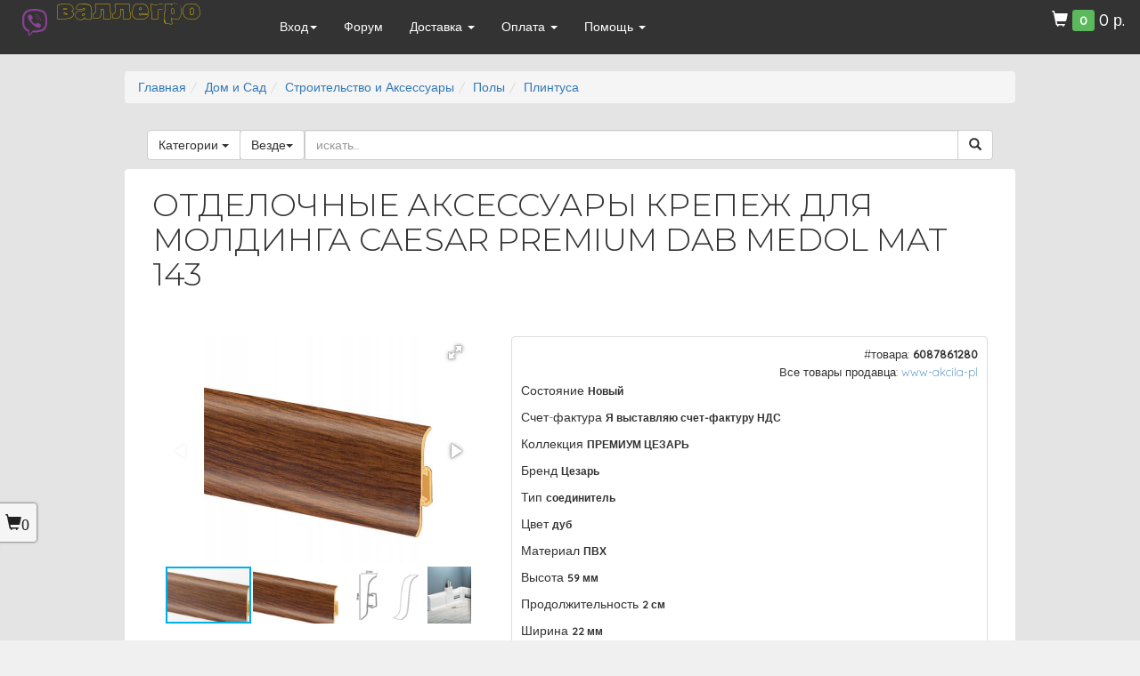

--- FILE ---
content_type: text/html; charset=UTF-8
request_url: https://wallegro.ru/item/6087861280/AKCESORIA-WYKOCZENIOWE-DO-LISTWY-CEZAR-PREMIUM.html
body_size: 11108
content:
<!DOCTYPE html>
<html lang="ru">
<head>
    <meta name="description" content="Лот: 6087861280, название: ОТДЕЛОЧНЫЕ АКСЕССУАРЫ КРЕПЕЖ ДЛЯ МОЛДИНГА CAESAR PREMIUM DAB MEDOL MAT 143">
<meta name="og:image" content="https://wallegro.ru/pimg/a/original/11db11/22e7479a49abbfb36a503ce24b67/AKCESORIA-WYKONCZENIOWE-LACZNIK-DO-LISTWY-CEZAR-PREMIUM-DAB-MEDOL-MAT-143">
<meta name="og:description" content="ОТДЕЛОЧНЫЕ АКСЕССУАРЫ КРЕПЕЖ ДЛЯ МОЛДИНГА CAESAR PREMIUM DAB MEDOL MAT 143 купить с доставкой в Россию">
<meta name="og:title" content="ОТДЕЛОЧНЫЕ АКСЕССУАРЫ КРЕПЕЖ ДЛЯ МОЛДИНГА CAESAR PREMIUM DAB MEDOL MAT 143">
<link href="/assets/6b89ba33/fotorama.css" rel="stylesheet">
<link href="/assets/656f7cd0/css/bootstrap.min.css" rel="stylesheet">
<link href="/assets/df9e35b5/css/eauth.css" rel="stylesheet">    <title>Купить ОТДЕЛОЧНЫЕ АКСЕССУАРЫ КРЕПЕЖ ДЛЯ МОЛДИНГА CAESAR PREMIUM DAB MEDOL MAT 143 (6087861280) с доставкой в Россию </title>
    <meta http-equiv="Content-Type" content="text/html; charset=utf-8">
    <meta charset="utf-8">
    <link rel="icon" type="image/svg+xml" href="https://wallegro.ru/favicon.svg">
    <link rel="icon" href="https://wallegro.ru/favicon.ico" type="image/x-icon">
    <meta name="viewport" content="width=device-width, initial-scale=1.0">
    <meta name="keywords"
          content="Allegro, Польша, шоппинг, покупки, автозапчасти, одежда из европы, обувь, интернет магазин, мода"/>
    <meta name="w1-verification" content="181477144688"/>
    <meta name="google-translate-customization" content="d8482363ad72c45e-d95a7d1e12c1d413-g15e32594b3c6affa-b"/>
    <meta name="yandex-verification" content="69fb5e2f5499faca" />
    <link href="https://fonts.googleapis.com/css?family=Quicksand:300,500|Montserrat:300" rel="stylesheet">
    <!-- Global site tag (gtag.js) - Google Analytics -->
    <script async src="https://www.googletagmanager.com/gtag/js?id=UA-3997287-9"></script>
    <script async src="https://pagead2.googlesyndication.com/pagead/js/adsbygoogle.js?client=ca-pub-4727641361153784"
            crossorigin="anonymous"></script>
    <!-- Yandex.RTB -->
    <script>window.yaContextCb=window.yaContextCb||[]</script>
    <script src="https://yandex.ru/ads/system/context.js" async></script>
    <script>
        window.dataLayer = window.dataLayer || [];

        function gtag() {
            dataLayer.push(arguments);
        }

        gtag('js', new Date());

        gtag('config', 'UA-3997287-9');
    </script>
    <link rel="preconnect" href="https://fonts.googleapis.com">
    <link rel="preconnect" href="https://fonts.gstatic.com" crossorigin>
    <link href="https://fonts.googleapis.com/css2?family=Rubik+Scribble&display=swap" rel="stylesheet">

    <!-- Yandex.Metrika informer -->
    <a href="https://metrika.yandex.ru/stat/?id=21456700&amp;from=informer"
       target="_blank" rel="nofollow"><img src="https://informer.yandex.ru/informer/21456700/3_1_FFFFFFFF_EFEFEFFF_0_pageviews"
                                           style="display:none;" alt="Яндекс.Метрика" title="Яндекс.Метрика: данные за сегодня (просмотры, визиты и уникальные посетители)" class="ym-advanced-informer" data-cid="21456700" data-lang="ru" /></a>
    <!-- /Yandex.Metrika informer -->

    <!-- Yandex.Metrika counter -->
    <script type="text/javascript" >
        (function(m,e,t,r,i,k,a){m[i]=m[i]||function(){(m[i].a=m[i].a||[]).push(arguments)};
            m[i].l=1*new Date();k=e.createElement(t),a=e.getElementsByTagName(t)[0],k.async=1,k.src=r,a.parentNode.insertBefore(k,a)})
        (window, document, "script", "https://mc.yandex.ru/metrika/tag.js", "ym");

        ym(21456700, "init", {
            clickmap:true,
            trackLinks:true,
            accurateTrackBounce:true,
            webvisor:true,
            ecommerce:"dataLayer"
        });
    </script>
    <noscript><div><img src="https://mc.yandex.ru/watch/21456700" style="position:absolute; left:-9999px;" alt="" /></div></noscript>
    <!-- /Yandex.Metrika counter -->
    <style>
        ins.adsbygoogle[data-ad-status='unfilled'] {
            display: none !important;
        }
        #social-nets {
            min-width: 0px;
            background-color: white;
        }

        .social_net {
            max-width: 100%;
            max-height: 50px;
            padding: 10px;
        }

        .row {
            margin-right: 0px !important;
            margin-left: 0px !important;
        }
    </style>
</head>
<body>
<script src="/assets/eb702e98/jquery.min.js"></script>
<script src="/js/basic.min.js?v38"></script><div class="b-header navbar navbar-fixed-top">
    <div class="container-fluid">
        <div class="navbar-header" style="display: flex;">
            <span class="navbar-brand" style="display: flex; overflow: hidden;padding-top: 0px;">
                <a target="_blank" href="viber://chat/?number=+48519644151"><img class="social_net" src="/img/viber.png"></a>
                <a href="/" style="color: gold; text-decoration: none;font-family: 'Rubik Scribble'; font-weight: 400;font-style: normal;align-self: end;font-size: xx-large;">валлегро</a>
            </span>
            <button type="button" class="navbar-toggle collapsed" data-toggle="collapse" data-target="#navbar" aria-expanded="false" aria-controls="navbar">
                <span style="background-color: white;" class="icon-bar"></span>
                <span style="background-color: white;" class="icon-bar"></span>
                <span style="background-color: white;" class="icon-bar"></span>
            </button>
        </div>
        <div class="navbar-collapse collapse" id="navbar">
            <div class="b-header-logo1 navbar-brand">
            </div>
            <ul class="b-header-nav nav navbar-nav">
                <li class="b-header-nav-element">
                                            <a href="#" style="color:white; font-weight:bolder;"
                           class="b-header-nav-element-link dropdown-toggle"
                           data-toggle="dropdown"> Вход<span class="caret"></span></a>
                        <ul class="dropdown-menu" style="padding: 15px;min-width: 250px;">
                            <li class="b-subnav-item">
                                <div class="eauth" id="w2">
	<ul class="eauth-list">
		<li class="eauth-service eauth-service-id-google_oauth"><a class="eauth-service-link" href="/site/login?service=google" data-eauth-service="google_oauth">Google</a></li><li class="eauth-service eauth-service-id-facebook"><a class="eauth-service-link" href="/site/login?service=facebook" data-eauth-service="facebook">Facebook</a></li><li class="eauth-service eauth-service-id-vkontakte"><a class="eauth-service-link" href="/site/login?service=vkontakte" data-eauth-service="vkontakte">VK.com</a></li><li class="eauth-service eauth-service-id-mailru"><a class="eauth-service-link" href="/site/login?service=mailru" data-eauth-service="mailru">Mail.ru</a></li>	</ul>
</div>
                            </li>
                        </ul>
                                    </li>
                <li class="b-header-nav-element">
                    <a rel='noindex' style="color:white; font-weight:bolder;" class="b-header-nav-element-link"
                       target="_blank"
                       href="https://forum.wallegro.ru">Форум</a>
                </li>
                <li class="b-header-nav-element hidden-sm">
                    <a href="#" style="color:white; font-weight:bolder;"
                       class="b-header-nav-element-link dropdown-toggle"
                       data-toggle="dropdown">Доставка <span class="caret"></span></a>
                    <ul class="dropdown-menu b-subnav">
                        <li class="b-subnav-item"><a target="_blank"
                                                     href="https://forum.wallegro.ru/d/5-sroki-dostavki-tovara">Сроки</a>
                        </li>
                        <li class="b-subnav-item"><a target="_blank"
                                                     href="https://forum.wallegro.ru/d/6-stoimost-dostavki-zakaza">Цена
                                доставки</a></li>
                        <li class="divider"></li>
                        <li class="b-subnav-item"><a target="_blank"
                                                     href="https://forum.wallegro.ru/d/4-statusy-zakaza-kak-eto-rabotaet">Как
                                это работает</a></li>
                        <li class="b-subnav-item"><a target="_blank"
                                                     href="https://forum.wallegro.ru/d/7-zapreshchennye-k-peresylki-tovary">Запрещенные
                                товары</a></li>
                    </ul>
                </li>
                <li class="b-header-nav-element hidden-sm hidden-md">
                    <a href="#" style="color:white; font-weight:bolder;"
                       class="b-header-nav-element-link dropdown-toggle"
                       data-toggle="dropdown">Оплата <span class="caret"></span></a>
                    <ul class="dropdown-menu b-subnav">
                        <li class="b-subnav-item"><a href="/billing/how">Способы оплаты</a></li>
                        <li class="b-subnav-item"><a href="/billing/calc">Расчет цены</a></li>
                        <li class="b-subnav-item"><a href="/billing/up">Пополнить счет</a></li>
                    </ul>
                </li>
                <li class="b-header-nav-element">
                    <a href="#" style="color:white; font-weight:bolder;"
                       class="b-header-nav-element-link dropdown-toggle"
                       data-toggle="dropdown">Помощь <span class="caret"></span></a>
                    <ul class="dropdown-menu b-subnav">
                        <li class="b-subnav-item"><a  href="#allegrorequest" id="allegrorequestbutton" data-toggle="modal">Не могу найти</a></li>
                        <li class="b-subnav-item"><a target="_blank" style="color:white; font-weight:bolder;" class="b-header-nav-element-link"
                                                     href="#allegroorder" data-toggle="modal">Запрос с Allegro.pl</a></li>
                        <li class="b-subnav-item"><a href="#feedback" data-toggle="modal" style="color:white; font-weight:bolder;"
                                                     class="b-header-nav-element-link">Вопрос?</a></li>
                    </ul>
                </li>
            </ul>
            <ul class="b-header-nav nav navbar-nav b-header-login navbar-right">
                <li class="b-header-login-element b-header-nav-element">
                    <div id="cart" class="btn-group btn-block">
                        <a style="color:white;" href="/order/cart" class="btn btn-block btn-lg dropdown-toggle">
                            <span class="glyphicon glyphicon-shopping-cart"></span>
                            <span id="cart-total"><span
                                        id="cartCount" class="label label-success">0</span> 0                р.</span>
                        </a>
                    </div>
                </li>
            </ul>
        </div>
    </div>
</div>

<div class="b-supercontainer">
    <div class="container" style="padding: 0px 0 0 0">
        
        
        
        <div class="row">
            <div class="">
                                    <div id='adv-body2'>
                        <div id="yandex_rtb_R-A-2244395-1"></div>
                        <script>window.yaContextCb.push(()=>{
                                Ya.Context.AdvManager.render({
                                    renderTo: "yandex_rtb_R-A-2244395-1",
                                    blockId: "R-A-2244395-1"
                                })
                            })</script>
                    </div>
                                <ul class="breadcrumb"><li class="translable_text"><a href="/">Главная</a></li><li class="translable_text"><a href="/cat/5-Dom-i-Sad.html">Дом и Сад</a></li><li class="translable_text"><a href="/cat/1520-Stroitelstvo-i-Aksessuary.html">Строительство и Аксессуары</a></li><li class="translable_text"><a href="/cat/15960-Poly.html">Полы</a></li><li class="translable_text"><a href="/cat/256179-Plintusa.html">Плинтуса</a></li></ul><ol itemscope style='display: none;' itemtype='https://schema.org/BreadcrumbList'><li itemprop='itemListElement' itemscope itemtype='https://schema.org/ListItem'>
                            <a itemprop='item' href='https://wallegro.ru/cat/5-Dom-i-Sad.html'>
                            <span itemprop='name'>Дом и Сад</span></a>
                            <meta itemprop='position' content='0' />
                          </li><li itemprop='itemListElement' itemscope itemtype='https://schema.org/ListItem'>
                            <a itemprop='item' href='https://wallegro.ru/cat/1520-Stroitelstvo-i-Aksessuary.html'>
                            <span itemprop='name'>Строительство и Аксессуары</span></a>
                            <meta itemprop='position' content='1' />
                          </li><li itemprop='itemListElement' itemscope itemtype='https://schema.org/ListItem'>
                            <a itemprop='item' href='https://wallegro.ru/cat/15960-Poly.html'>
                            <span itemprop='name'>Полы</span></a>
                            <meta itemprop='position' content='2' />
                          </li><li itemprop='itemListElement' itemscope itemtype='https://schema.org/ListItem'>
                            <a itemprop='item' href='https://wallegro.ru/cat/256179-Plintusa.html'>
                            <span itemprop='name'>Плинтуса</span></a>
                            <meta itemprop='position' content='3' />
                          </li></ol>                <style>
                    @media screen and (min-width: 768px) {
                        .custom-collapse .collapse{
                            display:block;
                        }
                    }
                </style>
                <div class="row" style="padding: 10px">
                    <div class="col-xs-12">
                        <div class="input-group">
                            <div class="input-group-btn search-panel">
                                <button type="button" class="btn btn-default dropdown-toggle" data-toggle="dropdown">
                                    <span id="search_concept">Категории</span>
                                    <span class="caret"></span>
                                </button>
                                <ul class="dropdown-menu" role="menu">
                                    <li><a style="font-weight: bold;" href="#g0">Весь сайт</a></li>
                                    <li><a href="#g3">Автомобильное</a></li><li><a href="#g10">Аудио-Видео</a></li><li><a href="#g19732">Бижутерия и часы</a></li><li><a href="#g11763">Для детей</a></li><li><a href="#g5">Дом и сад</a></li><li><a href="#g121882">Здоровье</a></li><li><a href="#g9">Игры</a></li><li><a href="#g26013">Искусство и антиквариат</a></li><li><a href="#g7">Книги и комиксы</a></li><li><a href="#g2">Компьютеры</a></li><li><a href="#g1429">Красота</a></li><li><a href="#g1454">Одежда, Обувь</a></li><li><a href="#g16696">Промышленность</a></li><li><a href="#g3919">Спорт и Туризм</a></li><li><a href="#g4">Телефоны и акксессуары</a></li><li><a href="#g63757">Эротика</a></li>                                </ul>
                            </div>
                            <div class="input-group-btn search-filter">
                                <button type="button" class="btn btn-default dropdown-toggle" data-toggle="dropdown">
                                    <span id="search_filter_concept">Везде</span><span class="caret"></span>
                                </button>
                                <ul class="dropdown-menu" role="menu">
                                    <li><a style="font-weight: bold;" href="#g1">Только в названии</a></li>
                                    <li><a style="font-weight: bold;" href="#g0">Название и описание</a></li>
                                </ul>
                            </div>
                            <input type="hidden" name="search_param" value="0"
                                   id="search_param">
                            <input type="hidden" name="search_param" value="0"
                                   id="search_param_filter">
                            <input type="text" id="global_search" class="form-control" name="x" placeholder="искать..."
                                   value="">
                            <span class="input-group-btn" id="search_button"/>
                            <button class="btn btn-default" type="button"><span
                                        class="glyphicon glyphicon-search"></span>
                            </button>
                            </span>
                        </div>
                    </div>
                </div>
                <div class="row">
                                            <div class='col-lg-12 col-md-12  col-sm-12 panel'>
                                                        <div class="row">
    <div class="col-lg-12">
                <h1 itemprop="name" class="translable">ОТДЕЛОЧНЫЕ АКСЕССУАРЫ КРЕПЕЖ ДЛЯ МОЛДИНГА CAESAR PREMIUM DAB MEDOL MAT 143</h1>

                <br><br>
            </div>
</div>

<div class="row">
    <div class="col-lg-5">
        <div class="row">
            <div class="col-lg-12" id="slider">
                <div class="col-lg-12" id="carousel-bounding-box" style="padding: 0;">
                    <span id="w0" data-loop data-hash data-ratio="1.3333333333333" data-nav="thumbs" data-width="100%" data-allowfullscreen="native" data-auto="false">
                            <a alt="Плинтуса" href="https://wallegro.ru/pimg/a/original/11db11/22e7479a49abbfb36a503ce24b67/AKCESORIA-WYKONCZENIOWE-LACZNIK-DO-LISTWY-CEZAR-PREMIUM-DAB-MEDOL-MAT-143" srcset="https://wallegro.ru/t640pimg/a/original/11db11/22e7479a49abbfb36a503ce24b67/AKCESORIA-WYKONCZENIOWE-LACZNIK-DO-LISTWY-CEZAR-PREMIUM-DAB-MEDOL-MAT-143640w"
                                sizes="(min-width: 100px) 640px, 100vw"
                            >
                                <img src="https://wallegro.ru/pimg/a/s128/11db11/22e7479a49abbfb36a503ce24b67/AKCESORIA-WYKONCZENIOWE-LACZNIK-DO-LISTWY-CEZAR-PREMIUM-DAB-MEDOL-MAT-143" width="144" height="96">
                            </a>

                                                        <a alt="Плинтуса" href="https://wallegro.ru/pimg/a/original/118730/a14396204578940851a0c97a564d/AKCESORIA-WYKONCZENIOWE-LACZNIK-DO-LISTWY-CEZAR-PREMIUM-DAB-MEDOL-MAT-143-EAN-GTIN-5907684632044" srcset="https://wallegro.ru/t640pimg/a/original/118730/a14396204578940851a0c97a564d/AKCESORIA-WYKONCZENIOWE-LACZNIK-DO-LISTWY-CEZAR-PREMIUM-DAB-MEDOL-MAT-143-EAN-GTIN-5907684632044640w"
                                sizes="(min-width: 100px) 640px, 100vw"
                            >
                                <img src="https://wallegro.ru/pimg/a/s128/118730/a14396204578940851a0c97a564d/AKCESORIA-WYKONCZENIOWE-LACZNIK-DO-LISTWY-CEZAR-PREMIUM-DAB-MEDOL-MAT-143-EAN-GTIN-5907684632044" width="144" height="96">
                            </a>

                                                        <a alt="Плинтуса" href="https://wallegro.ru/pimg/a/original/11af1d/032731f94626818d474afd42b0ab/AKCESORIA-WYKONCZENIOWE-LACZNIK-DO-LISTWY-CEZAR-PREMIUM-DAB-MEDOL-MAT-143-Kod-producenta-L143-L" srcset="https://wallegro.ru/t640pimg/a/original/11af1d/032731f94626818d474afd42b0ab/AKCESORIA-WYKONCZENIOWE-LACZNIK-DO-LISTWY-CEZAR-PREMIUM-DAB-MEDOL-MAT-143-Kod-producenta-L143-L640w"
                                sizes="(min-width: 100px) 640px, 100vw"
                            >
                                <img src="https://wallegro.ru/pimg/a/s128/11af1d/032731f94626818d474afd42b0ab/AKCESORIA-WYKONCZENIOWE-LACZNIK-DO-LISTWY-CEZAR-PREMIUM-DAB-MEDOL-MAT-143-Kod-producenta-L143-L" width="144" height="96">
                            </a>

                                                        <a alt="Плинтуса" href="https://wallegro.ru/pimg/a/original/11a49d/f1090db345d0945443bd0570ed21/AKCESORIA-WYKONCZENIOWE-LACZNIK-DO-LISTWY-CEZAR-PREMIUM-DAB-MEDOL-MAT-143-Marka-Cezar" srcset="https://wallegro.ru/t640pimg/a/original/11a49d/f1090db345d0945443bd0570ed21/AKCESORIA-WYKONCZENIOWE-LACZNIK-DO-LISTWY-CEZAR-PREMIUM-DAB-MEDOL-MAT-143-Marka-Cezar640w"
                                sizes="(min-width: 100px) 640px, 100vw"
                            >
                                <img src="https://wallegro.ru/pimg/a/s128/11a49d/f1090db345d0945443bd0570ed21/AKCESORIA-WYKONCZENIOWE-LACZNIK-DO-LISTWY-CEZAR-PREMIUM-DAB-MEDOL-MAT-143-Marka-Cezar" width="144" height="96">
                            </a>

                            </span>                    <script type="text/javascript" src="https://vk.com/js/api/openapi.js?169"></script>

                    <!-- VK Widget -->
                    <div id="vk_groups" style="min-width: 100%"></div>
                    <script type="text/javascript">
                        VK.Widgets.Group("vk_groups", {mode: 1, no_cover: 1, width: "auto"}, 64674172);
                    </script>
                </div>
            </div>
        </div>
    </div>

        <div class="col-lg-7" id="item-short-desc">
        
<div id="shortdesc" class="panel panel-default" style="padding: 10px;">
    <div class="timeline" style="    font-size: small;   float: right;">#товара: <b>6087861280</b></div>
    <br>
            <div class="timeline" style="    font-size: small;   float: right;">Все товары продавца: <a
                    href="/auser/view/id/12663981">www-akcila-pl</a>
        </div>
        <br>

                        <p><span class="translable">Состояние</span>                         <small><b class="translable">Новый</b></small>
                    </p>
                                        <p><span class="translable">Счет-фактура</span>                         <small><b class="translable">Я выставляю счет-фактуру НДС</b></small>
                    </p>
                                        <p><span class="translable">Коллекция</span>                         <small><b class="translable">ПРЕМИУМ ЦЕЗАРЬ</b></small>
                    </p>
                                        <p><span class="translable">Бренд</span>                         <small><b class="translable">Цезарь</b></small>
                    </p>
                                        <p><span class="translable">Тип</span>                         <small><b class="translable">соединитель</b></small>
                    </p>
                                        <p><span class="translable">Цвет</span>                         <small><b class="translable">дуб</b></small>
                    </p>
                                        <p><span class="translable">Материал</span>                         <small><b class="translable">ПВХ</b></small>
                    </p>
                                        <p><span class="translable">Высота</span>                         <small><b class="translable">59 мм</b></small>
                    </p>
                                        <p><span class="translable">Продолжительность</span>                         <small><b class="translable">2 см</b></small>
                    </p>
                                        <p><span class="translable">Ширина</span>                         <small><b class="translable">22 мм</b></small>
                    </p>
                                        <p><span class="translable">Код производителя</span>                         <small><b class="translable">L143 Ł</b></small>
                    </p>
                                        <p><span class="translable">EAN (GTIN)</span>                         <small><b class="translable">5907684632044</b></small>
                    </p>
                        <p><span>Количество</span>
        <small><b>25 штук</b></small>
    </p>
        <button id="add_to_cart" style="margin:20px 0 20px 0; width: 100%;" onclick="addCart(); return false;" class="btn btn-success btn-lg" itemprop="offers" itemscope itemtype="http://schema.org/Offer">
        Купить за <span
                itemprop="price" id="part_price">84</span></span>
        руб</button>

            <li>
        Количество <input oninput="change_price(this)" style="width: 40px;" class="input-small" type="number" step="1" min="1" max="25" id="amount" name="amount"
                          value="1">
    </li>
        <input type="hidden" id="item" name="item" value="6087861280">
        <input type="hidden" id="name" name="name" value="ОТДЕЛОЧНЫЕ АКСЕССУАРЫ КРЕПЕЖ ДЛЯ МОЛДИНГА CAESAR PREMIUM DAB MEDOL MAT 143">
    <hr> Проблемы? Сомнения? Вопросы? <a href="#feedback" data-toggle="modal"> Задайте вопрос! </a>
    <div id="ytWidget" style="display: none"></div></div>

<script>
    const originalPrice = 84;

    function change_price(el) {
        const count = $(el).val();
        if (count > 0) {
            $('#part_price').html(originalPrice * count);
        }
    }
</script>    </div>
    <script>
        function addCart() {
            gtag('event', 'addToCart', {'event_category' : 'Good',
                'event_label' : 'ОТДЕЛОЧНЫЕ АКСЕССУАРЫ КРЕПЕЖ ДЛЯ МОЛДИНГА CAESAR PREMIUM DAB MEDOL MAT 143'});
            $("#loading").modal('show');
            $.ajax({
                type: "POST",
                url: '/site/addcart',
                data: {item: 6087861280, name: "ОТДЕЛОЧНЫЕ АКСЕССУАРЫ КРЕПЕЖ ДЛЯ МОЛДИНГА CAESAR PREMIUM DAB MEDOL MAT 143", amount: $('#amount').val()}
            }).done(function (msg) {
                $("#loading").modal('hide');
                if (msg === 'error') {
                    document.location.reload();
                } else {
                    $("#cart-total").html(msg);
                    $(".cart_count").html(Number(msg.match(/\d+/)[0]));
                    $('#successCartLoading').modal('show');
                }
            });
        }
    </script>
    <div id="successCartLoading" class="modal fade" tabindex="-1" aria-labelledby="myModalLabel"
         aria-hidden="true">
        <div class="modal-dialog">

            <div class="modal-content">
                <div class="modal-header">
                    <h3 id="myModalLabel">Ваш товар в корзине!</h3>
                </div>
                <div class="modal-body" style="text-align: center">
                    <p>
                        <a href="/order/cart">
                            <span style="font-size: 7.2em;" class="glyphicon glyphicon-shopping-cart"
                                  aria-hidden="true"></span> <br/> Перейти в корзину
                        </a>

                    <hr/>

                    <a data-dismiss="modal" aria-hidden="true" href="#">
                        <span style="font-size: 7.2em;" class="glyphicon glyphicon-play" aria-hidden="true"></span>
                        <br/> Продолжить покупки
                    </a>
                    </p>
                </div>
                <div class="modal-footer">
                    <button class="btn" data-dismiss="modal" aria-hidden="true">Закрыть</button>
                </div>
            </div>
        </div>
    </div>

    <div id="emailfalse" class="modal hide fade" tabindex="-1" role="dialog" aria-labelledby="myModalLabel"
         aria-hidden="true">
        <div class="modal-header">
            <h3 id="myModalLabel">Пожалуйста, заполните поле Email!</h3>
        </div>
        <div class="modal-body">
            <p>Заполните поле емейл, что бы мы всегда могли связаться с вами</p>
        </div>
        <div class="modal-footer">
            <button class="btn" data-dismiss="modal" aria-hidden="true">Закрыть</button>
        </div>
    </div>
    <script type="text/javascript">
        function IsEmail(email) {
            var regex = /^([a-zA-Z0-9_\.\-\+])+\@(([a-zA-Z0-9\-])+\.)+([a-zA-Z0-9]{2,4})+$/;
            return regex.test(email);
        }

        function order() {
            var email = $('#email').val();
            if (true) {
                $('#success').modal('show');
                $.ajax({
                    type: "POST",
                    url: '/site/sendmail',
                    data: {item: 6087861280, name: "ОТДЕЛОЧНЫЕ АКСЕССУАРЫ КРЕПЕЖ ДЛЯ МОЛДИНГА CAESAR PREMIUM DAB MEDOL MAT 143", email: email}
                }).done(function (msg) {
                    document.location.href = "https://wallegro.ru/" + msg;
                });
            } else {
                $('#emailfalse').modal('show');
            }
        }

        jQuery.ready(function () {
            $('#amount').on('change', function () {
                var amount = $('#amount').val();
                if (amount > 25)
                    $('#amount').val(25);

            });
        })
    </script>
</div>
<div class="row">
    <div class="col-lg-12" id="item-desc">
        <div class="row">        <div class="col-lg-12">
            <div class="translable"><h1>Крепление для плинтуса премиум Цезарь 143 DAB medol mat</h1></div>        </div>
        </div><div class="row">        <div class="col-lg-6">
            <div class="translable"><h1> цена указана за 1 шт. </h1> <p></p></div>        </div>
                    <div class="col-lg-6">
                <div id='adv-body2_2'>
                    <div id="yandex_rtb_R-A-2244395-1_item"></div>
                    <script>window.yaContextCb.push(()=>{
                            Ya.Context.AdvManager.render({
                                renderTo: "yandex_rtb_R-A-2244395-1_item",
                                blockId: "R-A-2244395-1"
                            })
                        })</script>
                </div>
            </div>
                    <div class="col-lg-6">
            <img style="max-width: 100%;"
                       srcset="
                            https://wallegro.ru/t320pimg/a/original/11db11/22e7479a49abbfb36a503ce24b67/AKCESORIA-WYKONCZENIOWE-LACZNIK-DO-LISTWY-CEZAR-PREMIUM-DAB-MEDOL-MAT-143 320w,
                            https://wallegro.ru/t640pimg/a/original/11db11/22e7479a49abbfb36a503ce24b67/AKCESORIA-WYKONCZENIOWE-LACZNIK-DO-LISTWY-CEZAR-PREMIUM-DAB-MEDOL-MAT-143 640w,
                       "
                       src="https://wallegro.ru/pimg/a/original/11db11/22e7479a49abbfb36a503ce24b67/AKCESORIA-WYKONCZENIOWE-LACZNIK-DO-LISTWY-CEZAR-PREMIUM-DAB-MEDOL-MAT-143">
                        </div>
        </div><div class="row">        <div class="col-lg-12">
            <img style="max-width: 100%;"
                       srcset="
                            https://wallegro.ru/t320pimg/a/original/11af1d/032731f94626818d474afd42b0ab/AKCESORIA-WYKONCZENIOWE-LACZNIK-DO-LISTWY-CEZAR-PREMIUM-DAB-MEDOL-MAT-143-Kod-producenta-L143-L 320w,
                            https://wallegro.ru/t640pimg/a/original/11af1d/032731f94626818d474afd42b0ab/AKCESORIA-WYKONCZENIOWE-LACZNIK-DO-LISTWY-CEZAR-PREMIUM-DAB-MEDOL-MAT-143-Kod-producenta-L143-L 640w,
                       "
                       src="https://wallegro.ru/pimg/a/original/11af1d/032731f94626818d474afd42b0ab/AKCESORIA-WYKONCZENIOWE-LACZNIK-DO-LISTWY-CEZAR-PREMIUM-DAB-MEDOL-MAT-143-Kod-producenta-L143-L">
                        </div>
        </div><div class="row">        <div class="col-lg-12">
            <img style="max-width: 100%;"
                       srcset="
                            https://wallegro.ru/t320pimg/a/original/11a49d/f1090db345d0945443bd0570ed21/AKCESORIA-WYKONCZENIOWE-LACZNIK-DO-LISTWY-CEZAR-PREMIUM-DAB-MEDOL-MAT-143-Marka-Cezar 320w,
                            https://wallegro.ru/t640pimg/a/original/11a49d/f1090db345d0945443bd0570ed21/AKCESORIA-WYKONCZENIOWE-LACZNIK-DO-LISTWY-CEZAR-PREMIUM-DAB-MEDOL-MAT-143-Marka-Cezar 640w,
                       "
                       src="https://wallegro.ru/pimg/a/original/11a49d/f1090db345d0945443bd0570ed21/AKCESORIA-WYKONCZENIOWE-LACZNIK-DO-LISTWY-CEZAR-PREMIUM-DAB-MEDOL-MAT-143-Marka-Cezar">
                        </div>
        </div><div class="row">        <div class="col-lg-12">
            <div class="translable"><p>Название продукта:</p> <h1>L143 дуб медоль</h1></div>        </div>
        </div><div class="row">        <div class="col-lg-12">
            <div class="translable"><p>Мы делаем все возможное, чтобы фотографии отражали фактический цвет. Пожалуйста, обратите внимание, что из-за на индивидуальные настройки монитора, цвет продукта может незначительно отличаться в реальности.</p></div>        </div>
        </div>    </div>
</div>
<opinions id="opinion"></opinions>


<div class="see-also">
</div>

<script type="application/ld+json">
    {
        "@context": "https://schema.org/",
        "@type": "Product",
        "name": "ОТДЕЛОЧНЫЕ АКСЕССУАРЫ КРЕПЕЖ ДЛЯ МОЛДИНГА CAESAR PREMIUM DAB MEDOL MAT 143",
        "image": [
            "https://wallegro.ru/pimg/a/original/11db11/22e7479a49abbfb36a503ce24b67/AKCESORIA-WYKONCZENIOWE-LACZNIK-DO-LISTWY-CEZAR-PREMIUM-DAB-MEDOL-MAT-143"
        ],
        "description": "ОТДЕЛОЧНЫЕ АКСЕССУАРЫ КРЕПЕЖ ДЛЯ МОЛДИНГА CAESAR PREMIUM DAB MEDOL MAT 143",
        "sku": "6087861280",
        "offers": {
            "@type": "Offer",
            "url": "/item/6087861280/AKCESORIA-WYKOCZENIOWE-DO-LISTWY-CEZAR-PREMIUM.html",
            "priceCurrency": "RUB",
            "price": "84",
            "availability": "https://schema.org/InStock"
        }
    }
</script>

                            <!-- Specials Products Ends -->
                        </div>
                    </div>
                    <!-- Primary Content Ends -->
                </div>
            </div>
        </div>
    </div>
    <div id="feedback" class="modal fade" tabindex="-1" role="dialog" aria-labelledby="myModalLabel" aria-hidden="true">
        <div class="modal-dialog">
            <div class="modal-content">
                <div class="modal-header">
                    <button type="button" class="close" data-dismiss="modal" aria-hidden="true">×</button>
                    <h3 id="myModalLabel">Ваш вопрос!</h3>
                </div>
                <div class="modal-body" id="feedback_body">
                    <p><a target="_blank" href="https://forum.wallegro.ru">Форум</a></p>
                    или

                    <p>Напишите ваш <b>емейл</b></p>
                    <input class="form-control" placeholder="Ваш емейл" type="input" id="feedback_email"
                           style="width:70%;">

                    <p>

                    <p><b>Ваш вопрос</b></p>
                    <textarea placeholder="Ваш вопрос" class="form-control" id="feedback_text"
                              style="width:70%;height: 134px;"></textarea>
                </div>
                <div class="modal-footer">
                    <button id="feedback_button" class="btn btn-primary"
                            onclick="feedback( $('#feedback_email').val(), $('#feedback_text').val() );">Отправить
                        сообщение
                    </button>
                </div>
            </div>
        </div>
    </div>
    <div id="loading" class="modal fade" tabindex="-1" aria-labelledby="myModalLabel" aria-hidden="true">
        <div class="modal-dialog">
            <div class="modal-content">
                <div class="modal-body">
                    <img src="/img/loading.gif">
                </div>
            </div>
        </div>
    </div>
    <div id="allegroorder" class="modal fade" tabindex="-1" role="dialog" aria-labelledby="myModalLabel"
         aria-hidden="true">
        <div class="modal-dialog">
            <div class="modal-content">
                <div class="modal-header">
                    <button type="button" class="close" data-dismiss="modal" aria-hidden="true">×</button>
                    <h3 id="myModalLabel">Вы знаете что хотите купить и нашли уже это на аллегро!? Просто пришлите нам
                        ссылку!</h3>
                </div>
                <div class="modal-body" id="allegro_body">
                    <p>

                    <p><b id="allegro_link_title">Ссылка на товар в аллегро</b></p>
                    <input placeholder="ссылка вида http://allegro.pl/lenovo-i6034404598.html" class="form-control"
                           type="input" id="order_text" style="    width: 80%;">
                </div>
                <div class="modal-footer">
                    <button id="allegro_button" class="btn btn-primary"
                            onclick="allegro_redirect( $('#order_text').val() );">
                        Отправить ссылку
                    </button>
                </div>
            </div>
        </div>
    </div>
    <div id="allegrorequest" class="modal fade" tabindex="-1" role="dialog" aria-labelledby="myModalLabel"
         aria-hidden="true">
        <div class="modal-dialog">
            <div class="modal-content">

            </div>
        </div>
    </div>
    <!-- Main Container Ends -->
    <!-- Footer Section Starts -->
    <div class="b-footer">
        <div class="container">
            <div class="row">
                <div class="col-lg-6">
                    <div class="b-footer-copyright">
                        &copy; 2012-2026 wallegro.ru
                    </div>
                    <div class="b-footer-description">
                        <p>Посредник с польского сайта allegro.pl</p>
                    </div>
                </div>
                <div class="col-lg-3 col-lg-offset-1">
                    <ul class="nav b-footernav">
                        <li class="b-footernav-element">
                            <a href="#" class="b-footernav-element-link">Контакты</a><br/>
                            <span>sales@wallegro.ru</span><br/>
                            <hr/>
                        </li>
                        <li class="b-footernav-element">
                            <a href="/about/useragreement" class="b-footernav-element-link">Пользовательское
                                соглашение</a>
                        </li>
                        <li class="b-footernav-element">
                            <a target="_blank" href="https://forum.wallegro.ru/d/8-garantii"
                               class="b-footernav-element-link">Гарантии</a>
                        </li>
                    </ul>
                </div>
            </div>
        </div>
    </div>

    <!-- Footer Section Ends -->
    <!-- JavaScript Files -->

    <script type="text/javascript">
        function IsEmail(email) {
            var regex = /^([a-zA-Z0-9_\.\-\+])+\@(([a-zA-Z0-9\-])+\.)+([a-zA-Z0-9]{2,4})+$/;
            return regex.test(email);
        }

        function allegro_redirect(url) {
            var allegroid = url.match(/i(\d*)\.html/g);
            var allegroid2 = url.match(/item=(\d*)/g);
            var allegroid3 = url.match(/\-(\d{8,20})($|\?)/);


            if (!allegroid && !allegroid2 && !allegroid3) {
                $('#allegro_link_title').css("color", "red");
                $('#allegro_link_title').html("Введите корректную ссылку с Allegro.pl");
            }
            var al = 0;
            if (allegroid) {
                al = allegroid[0].match(/(\d*)/g)[1];
            } else if (allegroid2) {
                al = allegroid2[0].match(/(\d*)/g)[5];
            } else {
                al = allegroid3[0].match(/(\d*)/g)[1];
            }

            window.location.href = "https://wallegro.ru/item/" + al + "/";
        }

        function feedback(email, text) {

            if (IsEmail(email)) {
                $("#feedback_body").html("<img src='/img/loading.gif'>");
                $.ajax({
                    type: "POST",
                    url: '/site/feedback',
                    data: {text: text, email: email, href: $(location).attr('href')}
                }).done(function (msg) {
                    $("#feedback_body").html(msg);
                    $('#feedback_button').hide();
                    $("#allegro_body").html(msg);
                    $('#allegro_button').hide();
                });


            } else {
                alert('Введите корректный емейл');
            }
        }

    </script>

</div>
</div>
<section id="style-switcher">
    <h2 onclick="window.location.href = 'https://wallegro.ru/order/cart'">Корзина <a href="/order/cart"><i
                    class="glyphicon glyphicon-shopping-cart cart_count">0</i></a>
    </h2>
</section>
<script src="/assets/656f7cd0/js/bootstrap.min.js"></script>
<script src="/assets/df9e35b5/js/eauth.js"></script>
<script>jQuery(function ($) {
jQuery("#w0").fotorama({"spinner":{"lines":20}});
$("#w2").eauth({"google_oauth":{"popup":{"width":500,"height":450}},"facebook":{"popup":{"width":585,"height":290}},"vkontakte":{"popup":{"width":585,"height":350}},"mailru":{"popup":{"width":580,"height":400}}});
});</script></body>
</html>


--- FILE ---
content_type: text/html; charset=UTF-8
request_url: https://wallegro.ru/site/tr
body_size: 37
content:
not ok

--- FILE ---
content_type: text/html; charset=utf-8
request_url: https://www.google.com/recaptcha/api2/aframe
body_size: 265
content:
<!DOCTYPE HTML><html><head><meta http-equiv="content-type" content="text/html; charset=UTF-8"></head><body><script nonce="Xu418XppS8ldXxdSoE1NQg">/** Anti-fraud and anti-abuse applications only. See google.com/recaptcha */ try{var clients={'sodar':'https://pagead2.googlesyndication.com/pagead/sodar?'};window.addEventListener("message",function(a){try{if(a.source===window.parent){var b=JSON.parse(a.data);var c=clients[b['id']];if(c){var d=document.createElement('img');d.src=c+b['params']+'&rc='+(localStorage.getItem("rc::a")?sessionStorage.getItem("rc::b"):"");window.document.body.appendChild(d);sessionStorage.setItem("rc::e",parseInt(sessionStorage.getItem("rc::e")||0)+1);localStorage.setItem("rc::h",'1768785880093');}}}catch(b){}});window.parent.postMessage("_grecaptcha_ready", "*");}catch(b){}</script></body></html>

--- FILE ---
content_type: application/javascript; charset=utf-8
request_url: https://translate.yandex.net/website-widget/v1/widget.js?widgetId=ytWidget&pageLang=ru&widgetTheme=light&autoMode=true
body_size: 12390
content:

(function (win, doc, nav, params, namespace, undefined) {
    'use strict';

    var util = {
        keycode: {
            ESCAPE: 27
        },
        getRequest: function () {
            if (win.XDomainRequest) {
                return new win.XDomainRequest();
            }
            if (win.XMLHttpRequest) {
                return new win.XMLHttpRequest();
            }
            return null;
        },
        loadScript: function (src, parent, callback) {
            var script = doc.createElement('script');
            script.src = src;

            script.addEventListener('load', function onLoad() {
                this.removeEventListener('load', onLoad, false);
                callback();
            }, false);

            parent.appendChild(script);
        },
        loadResource: function (url, callback) {
            var request = this.getRequest();

            if (!request) {
                return null;
            }

            request.onload = function () {
                callback(this.responseText);
            };
            request.open('GET', url, true);

            win.setTimeout(function () {
                request.send();
            }, 0);

            return request;
        },
        getStyleList: function (element) {
            var value = element.getAttribute('class');
            if (!value) {
                return [];
            }
            return value.replace(/\s+/g, ' ').trim().split(' ');
        },
        hasStyleName: function (element, name) {
            var list = this.getStyleList(element);
            return !!list.length && list.indexOf(name) >= 0;
        },
        addStyleName: function (element, name) {
            var list = this.getStyleList(element);
            list.push(name);
            element.setAttribute('class', list.join(' '));
        },
        removeStyleName: function (element, name) {
            var list = this.getStyleList(element), index = list.indexOf(name);
            if (index >= 0) {
                list.splice(index, 1);
                element.setAttribute('class', list.join(' '));
            }
        },
        isSupportedBrowser: function () {
            return 'localStorage' in win &&
                   'querySelector' in doc &&
                   'addEventListener' in win &&
                   'getComputedStyle' in win && doc.compatMode === 'CSS1Compat';
        }
    };

    // Button

    var Button = function Button(element, contentElement) {
        var self = this;

        element.addEventListener('click', function (event) {
            self.onClick(event);
        }, false);

        this._element = element;
        this._contentElement = contentElement || this._element;
    };

    Button.prototype.onClick = function () {};

    Button.prototype.setText = function (text) {
        this._contentElement.textContent = text;
        return this;
    };

    // Select

    var Select = function Select(form, itemName) {
        var self = this;

        form.reset();

        form.addEventListener('click', function (event) {
            var target = event.target;
            if ('value' in target) {
                self.onSelect(target.value);
            }
        }, false);

        form.addEventListener('change', function (event) {
            var target = event.target;
            if (target.checked) {
                self.onChange(target.value);
            }
        }, false);

        this._form = form;
        this._itemName = itemName;
    };

    Select.prototype.onSelect = function () {};

    Select.prototype.onChange = function () {};

    Select.prototype.isHidden = function () {
        return this._form.hasAttribute('hidden');
    };

    Select.prototype.getItems = function () {
        return this._form[this._itemName] || [];
    };

    Select.prototype.getValue = function () {
        var i, n, items = this.getItems();
        for (i = 0, n = items.length; i < n; i++) {
            if (items[i].checked) {
                return items[i].value;
            }
        }
        return '';
    };

    Select.prototype.setValue = function (value) {
        var i, n, items = this.getItems();
        if (value === this.getValue()) {
            return this;
        }
        for (i = 0, n = items.length; i < n; i++) {
            if (items[i].value === value) {
                items[i].checked = true;
                this.onChange(value);
                break;
            }
        }
        return this;
    };

    Select.prototype.setHidden = function (hidden) {
        hidden = !!hidden;
        if (hidden !== this.isHidden()) {
            this._form[(hidden ? 'set' : 'remove') + 'Attribute']('hidden', '');
            this.onHiddenChange(hidden);
        }
        return this;
    };

    Select.prototype.onHiddenChange = function () {};

    // Widget

    var Widget = function Widget(options) {
        var self = this,
            active,
            select = options.select,
            element = options.element,
            storage = options.storage,
            autoMode = options.autoMode,
            pageLang = options.pageLang,
            userLang = options.userLang,
            translator = options.translator,
            leftButton = options.leftButton,
            rightButton = options.rightButton,
            closeButton = options.closeButton,
            defaultLang;

        this._element = element;
        this._pageLang = pageLang;
        this._translator = translator;

        this.onStateChange = function (name, enable) {
            if (name === 'active') {
                storage.setValue('active', enable);
            }
        };

        select.onSelect = function (lang) {
            this.setHidden(true);
            self.translate(lang);
        };

        select.onChange = function (lang) {
            storage.setValue('lang', lang);
            rightButton.setText(lang);
            self.setState('invalid', lang === pageLang);
        };

        select.onHiddenChange = function (hidden) {
            var docElem = doc.documentElement, formRect;
            self.setState('expanded', !hidden);
            if (!hidden) {
                self.setState('right', false)
                    .setState('bottom', false);
                element.focus();
                formRect = this._form.getBoundingClientRect();

                if (formRect.right + (win.pageXOffset || docElem.scrollLeft) + 1 >= Math.max(docElem.clientWidth, docElem.scrollWidth)) {
                    self.setState('right', true);
                }

                if (formRect.bottom + (win.pageYOffset || docElem.scrollTop) + 1 >= Math.max(docElem.clientHeight, docElem.scrollHeight)) {
                    self.setState('bottom', true);
                }
            }
        };

        element.addEventListener('blur', function () {
            select.setHidden(true);
        }, false);

        element.addEventListener('keydown', function (event) {
            switch (event.keyCode) {
                case util.keycode.ESCAPE:
                    select.setHidden(true);
                    break;
            }
        }, false);

        translator.on('error', function () {
            this.abort();
            self.setState('busy', false)
                .setState('error', true);
        });

        translator.on('progress', function (progress) {
            switch (progress) {
                case 0:
                    self.setState('busy', true)
                        .setState('active', true);
                    break;

                case 100:
                    self.setState('done', true)
                        .setState('busy', false);
                    break;
            }
        });

        leftButton.onClick = function () {
            select.setHidden(true);
            self.translate(select.getValue());
        };

        rightButton.onClick = function () {
            if (self.hasState('active')) {
                translator.undo();
                self.setState('busy', false)
                    .setState('done', false)
                    .setState('error', false)
                    .setState('active', false);
            } else {
                select.setHidden(!select.isHidden());
            }
        };

        closeButton.onClick = function () {
            select.setHidden(true);
        };

        defaultLang = storage.getValue('lang') || userLang;

        if (defaultLang) {
            select.setValue(defaultLang);
            active = storage.getValue('active');
            if (active || (autoMode && active === undefined)) {
                this.translate(defaultLang);
            }
        }
    };

    Widget.prototype.hasState = function (name) {
        return util.hasStyleName(this._element, 'yt-state_' + name);
    };

    Widget.prototype.setState = function (name, enable) {
        var hasState = this.hasState(name);
        enable = !!enable;
        if (enable === hasState) {
            return this;
        }
        util[(enable ? 'add' : 'remove') + 'StyleName'](
            this._element, 'yt-state_' + name
        );
        this.onStateChange(name, enable);
        return this;
    };

    Widget.prototype.translate = function (targetLang) {
        if (targetLang && !this.hasState('active')) {
            this._translator.translate(this._pageLang, targetLang);
        }
        return this;
    };

    Widget.prototype.onStateChange = function () {};

    // Storage

    var Storage = function Storage(name) {
        this._name = name;
        try {
            this._data = win.JSON.parse(win.localStorage[name]);
        } catch (error) {
            this._data = {};
        }
    };

    Storage.prototype.getValue = function (prop) {
        return this._data[prop];
    };

    Storage.prototype.setValue = function (prop, value) {
        this._data[prop] = value;
        try {
            win.localStorage[this._name] = win.JSON.stringify(this._data);
        } catch (error) {}
    };

    var wrapper = doc.getElementById(params.widgetId);

    if (!wrapper || !util.isSupportedBrowser()) {
        return;
    }

    var initWidget = function () {
        util.loadScript('https://yastatic.net/s3/translate/v240.0/dist/scripts/addons/tr_page.js', wrapper, function () {
            util.loadResource('https://translate.yandex.net/website-widget/v1/widget.html',
                function (responseText) {
                    var element;

                    if (!responseText) {
                        return;
                    }

                    wrapper.innerHTML = responseText;
                    element = wrapper.querySelector('.yt-widget');
                    if (params.widgetTheme) {
                        element.setAttribute('data-theme', params.widgetTheme);
                    }

                    new Widget({
                        select: new Select(element.querySelector('.yt-listbox'), 'yt-lang'),
                        element: element,
                        storage: new Storage('yt-widget'),
                        autoMode: params.autoMode === 'true',
                        pageLang: params.pageLang,
                        userLang: (nav.language || nav.userLanguage || '').split('-')[0],
                        translator: new namespace.PageTranslator({
                            srv: 'tr-url-widget',
                            sid: '47491862.696d87d6.57c500a2.74722d75726c2d776964676574',
                            url: 'https://translate.yandex.net/api/v1/tr.json/translate',
                            autoSync: true,
                            maxPortionLength: 600
                        }),
                        leftButton: new Button(element.querySelector('.yt-button_type_left')),
                        rightButton: new Button(
                            element.querySelector('.yt-button_type_right'),
                            element.querySelector('.yt-button_type_right > .yt-button__text')
                        ),
                        closeButton: new Button(element.querySelector('.yt-button_type_close'))
                    });
                }
            );
        });
    };

    if (doc.readyState === 'complete' || doc.readyState === 'interactive') {
        initWidget();
    } else {
        doc.addEventListener('DOMContentLoaded', initWidget, false);
    }
})(this, this.document, this.navigator, {"autoMode":"true","pageLang":"ru","widgetId":"ytWidget","widgetTheme":"light"}, this.yt = this.yt || {});


--- FILE ---
content_type: application/javascript
request_url: https://wallegro.ru/js/basic.min.js?v38
body_size: 46103
content:
/*! For license information please see basic.min.js.LICENSE.txt */
(()=>{var n={487:n=>{var e={utf8:{stringToBytes:function(n){return e.bin.stringToBytes(unescape(encodeURIComponent(n)))},bytesToString:function(n){return decodeURIComponent(escape(e.bin.bytesToString(n)))}},bin:{stringToBytes:function(n){for(var e=[],i=0;i<n.length;i++)e.push(255&n.charCodeAt(i));return e},bytesToString:function(n){for(var e=[],i=0;i<n.length;i++)e.push(String.fromCharCode(n[i]));return e.join("")}}};n.exports=e},12:n=>{var e,i;e="ABCDEFGHIJKLMNOPQRSTUVWXYZabcdefghijklmnopqrstuvwxyz0123456789+/",i={rotl:function(n,e){return n<<e|n>>>32-e},rotr:function(n,e){return n<<32-e|n>>>e},endian:function(n){if(n.constructor==Number)return 16711935&i.rotl(n,8)|4278255360&i.rotl(n,24);for(var e=0;e<n.length;e++)n[e]=i.endian(n[e]);return n},randomBytes:function(n){for(var e=[];n>0;n--)e.push(Math.floor(256*Math.random()));return e},bytesToWords:function(n){for(var e=[],i=0,t=0;i<n.length;i++,t+=8)e[t>>>5]|=n[i]<<24-t%32;return e},wordsToBytes:function(n){for(var e=[],i=0;i<32*n.length;i+=8)e.push(n[i>>>5]>>>24-i%32&255);return e},bytesToHex:function(n){for(var e=[],i=0;i<n.length;i++)e.push((n[i]>>>4).toString(16)),e.push((15&n[i]).toString(16));return e.join("")},hexToBytes:function(n){for(var e=[],i=0;i<n.length;i+=2)e.push(parseInt(n.substr(i,2),16));return e},bytesToBase64:function(n){for(var i=[],t=0;t<n.length;t+=3)for(var o=n[t]<<16|n[t+1]<<8|n[t+2],a=0;a<4;a++)8*t+6*a<=8*n.length?i.push(e.charAt(o>>>6*(3-a)&63)):i.push("=");return i.join("")},base64ToBytes:function(n){n=n.replace(/[^A-Z0-9+\/]/gi,"");for(var i=[],t=0,o=0;t<n.length;o=++t%4)0!=o&&i.push((e.indexOf(n.charAt(t-1))&Math.pow(2,-2*o+8)-1)<<2*o|e.indexOf(n.charAt(t))>>>6-2*o);return i}},n.exports=i},117:(n,e,i)=>{"use strict";i.d(e,{Z:()=>b});var t=i(645),o=i.n(t),a=i(667),r=i.n(a),l=i(848),d=i(959),c=o()(!1),s=r()(l.Z),g=r()(d.Z);c.push([n.id,'html,\nbody {\n    height: 100%;\n    font-weight: 300;\n    font-family: \'Lora\', \'Quicksand\', sans-serif;\n    font-display: swap;\n}\n\n.wrap {\n    min-height: 100%;\n    height: auto;\n    margin: 0 auto -60px;\n    padding: 0 0 60px;\n}\n\n.wrap > .container {\n    padding: 70px 15px 20px;\n}\n\n.footer {\n    height: 60px;\n    background-color: #f5f5f5;\n    border-top: 1px solid #ddd;\n    padding-top: 20px;\n}\n\n.jumbotron {\n    text-align: center;\n    background-color: transparent;\n}\n\n.jumbotron .btn {\n    font-size: 21px;\n    padding: 14px 24px;\n}\n\n.not-set {\n    color: #c55;\n    font-style: italic;\n}\n\n/* add sorting icons to gridview sort links */\na.asc:after, a.desc:after {\n    position: relative;\n    top: 1px;\n    display: inline-block;\n    font-family: \'Glyphicons Halflings\';\n    font-style: normal;\n    font-weight: normal;\n    line-height: 1;\n    padding-left: 5px;\n}\n\na.asc:after {\n    content: /*"\\e113"*/ "\\e151";\n}\n\na.desc:after {\n    content: /*"\\e114"*/ "\\e152";\n}\n\n.sort-numerical a.asc:after {\n    content: "\\e153";\n}\n\n.sort-numerical a.desc:after {\n    content: "\\e154";\n}\n\n.sort-ordinal a.asc:after {\n    content: "\\e155";\n}\n\n.sort-ordinal a.desc:after {\n    content: "\\e156";\n}\n\n.grid-view th {\n    white-space: nowrap;\n}\n\n.hint-block {\n    display: block;\n    margin-top: 5px;\n    color: #999;\n}\n\n.error-summary {\n    color: #a94442;\n    background: #fdf7f7;\n    border-left: 3px solid #eed3d7;\n    padding: 10px 20px;\n    margin: 0 0 15px 0;\n}\n\n#multiple-datasets .league-name {\n    margin: 0 20px 5px 20px;\n    padding: 3px 0;\n    border-bottom: 1px solid #ccc;\n}\n\n#multiple-datasets .dropdown-menu {\n    background: #FFF;\n}\n\n.popover{\n    max-width: 500px;\n}\n\n.pay-button {\n    background: url('+s+") #f2f2f2;\n    background-position: 1px 6px;\n    background-repeat: no-repeat;\n    background-size: 34px 33px;\n    padding-left: 41px;\n    color: #000;\n}\n.pay-button:hover {\n    background: url("+s+") #e0e0e0;\n    background-position: 1px 6px;\n    background-repeat: no-repeat;\n    background-size: 34px 33px;\n    padding-left: 41px;\n    color: #000;\n}\n\n.yapay-button {\n    background: url("+g+") #f2f2f2;\n    background-position: 1px 6px;\n    background-repeat: no-repeat;\n    background-size: 34px 33px;\n    padding-left: 41px;\n    color: #000;\n}\n.yapay-button:hover {\n    background: url("+g+") #e0e0e0;\n    background-position: 1px 6px;\n    background-repeat: no-repeat;\n    background-size: 34px 33px;\n    padding-left: 41px;\n    color: #000;\n}\n\n.tinkoff_pay {\n    border: 0px; width: 100%; height: 860px;\n}\n\n@media (max-width: 800px) {\n    .tinkoff_pay {\n        border: 0px; width: 100%; height: 550px !important;\n    }\n}\n",""]);const b=c},134:(n,e,i)=>{"use strict";i.d(e,{Z:()=>a});var t=i(645),o=i.n(t)()(!1);o.push([n.id,'/*! Social Likes v3.0.4 by Artem Sapegin - http://sapegin.github.com/social-likes - Licensed MIT */\n.social-likes,.social-likes__widget{display:inline-block;padding:0;vertical-align:middle!important;word-spacing:0!important;text-indent:0!important;list-style:none!important}.social-likes{opacity:0}.social-likes_visible{opacity:1;-webkit-transition:opacity .1s ease-in;transition:opacity .1s ease-in}.social-likes>*{display:inline-block;visibility:hidden}.social-likes_vertical>*{display:block}.social-likes_visible>*{visibility:inherit}.social-likes__widget{display:inline-block;position:relative;white-space:nowrap}.social-likes__widget:before,.social-likes__widget:after{display:none!important}.social-likes_vertical .social-likes__widget{display:block;float:left;clear:left}.social-likes__button,.social-likes__icon,.social-likes__counter{text-decoration:none;text-rendering:optimizeLegibility}.social-likes__button,.social-likes__counter{display:inline-block;margin:0;outline:0}.social-likes__button{position:relative;-webkit-user-select:none;-moz-user-select:none;-ms-user-select:none;user-select:none}.social-likes__button:before{content:"";display:inline-block}.social-likes__icon{position:absolute;top:0;left:0}.social-likes__counter{display:none;position:relative}.social-likes_ready .social-likes__counter,.social-likes__counter_single{display:inline-block}.social-likes_ready .social-likes__counter_empty{display:none}.social-likes_vertical .social-likes__widget{display:block}.social-likes_notext .social-likes__button{padding-left:0}.social-likes_single-w{position:relative;display:inline-block}.social-likes_single{position:absolute;text-align:left;z-index:99999;visibility:hidden;opacity:0;-webkit-transition:visibility 0 .11s,opacity .1s ease-in;transition:visibility 0s .11s,opacity .1s ease-in;-webkit-backface-visibility:hidden;backface-visibility:hidden}.social-likes_single.social-likes_opened{visibility:visible;opacity:1;-webkit-transition:opacity .15s ease-out;transition:opacity .15s ease-out}.social-likes__button_single{position:relative}.social-likes{min-height:36px;margin:-6px}.social-likes,.social-likes_single-w{line-height:19px}.social-likes__widget{margin:6px;color:#000;background:#fff;border:1px solid #ccc;border-radius:3px;line-height:19px}.social-likes__widget:hover,.social-likes__widget:active,.social-likes__widget:focus{-webkit-font-smoothing:antialiased;-moz-osx-font-smoothing:grayscale;color:#fff;cursor:pointer}.social-likes__button,.social-likes__counter{vertical-align:middle;font-family:"Helvetica Neue",Arial,sans-serif;font-size:13px;line-height:20px;cursor:inherit}.social-likes__button{padding:1px 6px 1px 20px;font-weight:400;border-right:0}.social-likes__icon{width:20px;height:18px;margin-top:1px;background-repeat:no-repeat;background-position:50% 50%}.social-likes__counter{min-width:12px;padding:1px 4px;font-weight:400;text-align:center;border-left:1px solid #ccc}.social-likes__widget:hover>.social-likes__counter,.social-likes__widget:focus>.social-likes__counter,.social-likes__widget:active>.social-likes__counter,.social-likes__widget_active>.social-likes__counter{position:relative;border-left-color:transparent}.social-likes__widget:hover>.social-likes__counter:before,.social-likes__widget:focus>.social-likes__counter:before,.social-likes__widget:active>.social-likes__counter:before,.social-likes__widget_active>.social-likes__counter:before{content:"";position:absolute;top:0;bottom:0;left:-1px;border-left:1px solid;opacity:.4}.social-likes_vertical{margin:-6px}.social-likes_vertical .social-likes__widget{margin:6px}.social-likes_notext{margin:-3px}.social-likes_notext .social-likes__widget{margin:3px}.social-likes_notext .social-likes__button{width:18px}.social-likes_notext .social-likes__icon{width:100%;background-position:center center}.social-likes__widget_single{margin:0}.social-likes_single{margin:-12px 0 0;padding:4px 0;background:#fff;border:1px solid #ccc;border-radius:3px}.social-likes__single-container{width:100%;display:table}.social-likes_single .social-likes__widget{float:none;display:table-row;margin:0;border:0;border-radius:0;background:0 0}.social-likes_single .social-likes__button{display:block;padding:2px 6px 2px 24px}.social-likes_single .social-likes__icon{margin-left:4px;margin-top:2px}.social-likes_single .social-likes__counter{display:table-cell;padding:2px 8px 2px 4px;border-left:0;text-align:right}.social-likes_single .social-likes__widget:hover>.social-likes__counter:before,.social-likes_single .social-likes__widget:focus>.social-likes__counter:before,.social-likes_single .social-likes__widget:active>.social-likes__counter:before{display:none}.social-likes__icon_single{background-image:url("[data-uri]")}.social-likes__widget_single:hover,.social-likes__widget_single:active,.social-likes__widget_single:focus,.social-likes__widget_active{-webkit-font-smoothing:antialiased;-moz-osx-font-smoothing:grayscale;background:#3673f4;border-color:#3673f4;color:#fff}.social-likes__widget_single:hover .social-likes__icon_single,.social-likes__widget_single:active .social-likes__icon_single,.social-likes__widget_single:focus .social-likes__icon_single,.social-likes__widget_active .social-likes__icon_single{background-image:url("[data-uri]")}.social-likes__icon_facebook{background-image:url("[data-uri]")}.social-likes__widget_facebook:hover,.social-likes__widget_facebook:active,.social-likes__widget_facebook:focus{background:#425497;border-color:#425497}.social-likes__widget_facebook:hover .social-likes__icon_facebook,.social-likes__widget_facebook:active .social-likes__icon_facebook,.social-likes__widget_facebook:focus .social-likes__icon_facebook{background-image:url("[data-uri]")}.social-likes__icon_twitter{background-image:url("[data-uri]")}.social-likes__widget_twitter:hover,.social-likes__widget_twitter:active,.social-likes__widget_twitter:focus{background:#00b7ec;border-color:#00b7ec}.social-likes__widget_twitter:hover .social-likes__icon_twitter,.social-likes__widget_twitter:active .social-likes__icon_twitter,.social-likes__widget_twitter:focus .social-likes__icon_twitter{background-image:url("[data-uri]")}.social-likes__icon_plusone{background-image:url("[data-uri]")}.social-likes__widget_plusone:hover,.social-likes__widget_plusone:active,.social-likes__widget_plusone:focus{background:#dd4241;border-color:#dd4241}.social-likes__widget_plusone:hover .social-likes__icon_plusone,.social-likes__widget_plusone:active .social-likes__icon_plusone,.social-likes__widget_plusone:focus .social-likes__icon_plusone{background-image:url("[data-uri]")}.social-likes__icon_mailru{background-image:url("[data-uri]")}.social-likes__widget_mailru:hover,.social-likes__widget_mailru:active,.social-likes__widget_mailru:focus{background:#255896;border-color:#255896;color:#ffcd00}.social-likes__widget_mailru:hover .social-likes__icon_mailru,.social-likes__widget_mailru:active .social-likes__icon_mailru,.social-likes__widget_mailru:focus .social-likes__icon_mailru{background-image:url("[data-uri]")}.social-likes__icon_vkontakte{background-image:url("[data-uri]")}.social-likes__widget_vkontakte:hover,.social-likes__widget_vkontakte:active,.social-likes__widget_vkontakte:focus{background:#526e8f;border-color:#526e8f}.social-likes__widget_vkontakte:hover .social-likes__icon_vkontakte,.social-likes__widget_vkontakte:active .social-likes__icon_vkontakte,.social-likes__widget_vkontakte:focus .social-likes__icon_vkontakte{background-image:url("[data-uri]")}.social-likes__icon_odnoklassniki{background-image:url("[data-uri]");background-position:6px 3px}.social-likes__widget_odnoklassniki:hover,.social-likes__widget_odnoklassniki:active,.social-likes__widget_odnoklassniki:focus{background:#f6903b;border-color:#f6903b}.social-likes__widget_odnoklassniki:hover .social-likes__icon_odnoklassniki,.social-likes__widget_odnoklassniki:active .social-likes__icon_odnoklassniki,.social-likes__widget_odnoklassniki:focus .social-likes__icon_odnoklassniki{background-image:url("[data-uri]")}.social-likes__icon_pinterest{background-image:url("[data-uri]")}.social-likes__widget_pinterest:hover,.social-likes__widget_pinterest:active,.social-likes__widget_pinterest:focus{background:#cc002b;border-color:#cc002b}.social-likes__widget_pinterest:hover .social-likes__icon_pinterest,.social-likes__widget_pinterest:active .social-likes__icon_pinterest,.social-likes__widget_pinterest:focus .social-likes__icon_pinterest{background-image:url("[data-uri]")}',""]);const a=o},685:(n,e,i)=>{"use strict";i.d(e,{Z:()=>h});var t=i(645),o=i.n(t),a=i(667),r=i.n(a),l=i(533),d=i(545),c=i(741),s=i(642),g=o()(!1),b=r()(l.Z),m=r()(l.Z,{hash:"?#iefix"}),p=r()(d.Z),u=r()(c.Z),I=r()(s.Z,{hash:"#MojoSocial"});g.push([n.id,"@font-face {\r\n  font-family: 'MojoSocial';\r\n  src: url("+b+");\r\n  src: url("+m+") format('embedded-opentype'), url("+p+") format('woff'), url("+u+") format('truetype'), url("+I+') format(\'svg\');\r\n  font-weight: normal;\r\n  font-style: normal;\r\n}\r\n[data-icon]:before {\r\n  font-family: \'MojoSocial\';\r\n  content: attr(data-icon);\r\n  speak: none;\r\n  font-weight: normal;\r\n  font-variant: normal;\r\n  text-transform: none;\r\n  line-height: 1;\r\n  -webkit-font-smoothing: antialiased;\r\n}\r\n.MojoShare a {\r\n  /* User style */\r\n\r\n  display: inline-block;\r\n  text-shadow: 0 1px 0 rgba(0, 0, 0, 0.5);\r\n  margin: 10px 0 0 0;\r\n  border-radius: 10px;\r\n  box-shadow: inset 0 1px 0 rgba(255, 255, 255, 0.3);\r\n  color: #ffffff;\r\n  /* Default style */\r\n\r\n  cursor: pointer;\r\n  overflow: hidden;\r\n  -webkit-box-sizing: border-box;\r\n  -moz-box-sizing: border-box;\r\n  -ms-box-sizing: border-box;\r\n  box-sizing: border-box;\r\n  user-select: none;\r\n  -webkit-user-select: none;\r\n  -moz-user-select: none;\r\n  background-repeat: no-repeat;\r\n  text-decoration: none;\r\n  -webkit-transition: all 0.2s ease-in;\r\n  -moz-transition: all 0 2s ease-in;\r\n  -ms-transition: all 0.2s ease-in;\r\n  -o-transition: all 0.2s ease-in;\r\n  transition: all 0.2s ease-in;\r\n}\r\n.MojoShare a:hover {\r\n  background-position: 0 -30px;\r\n}\r\n.MojoShare a:before {\r\n  font-family: "MojoSocial";\r\n}\r\n.auth {\r\n  width: 280px;\r\n  height: 50px;\r\n  padding: 0 10px;\r\n  line-height: 50px;\r\n  font-size: 120%;\r\n}\r\n.auth:before {\r\n  /* User style */\r\n\r\n  margin-right: 10px;\r\n  /* Default style */\r\n\r\n  font-size: 156%;\r\n  display: block;\r\n  float: left;\r\n}\r\n.share {\r\n  width: auto;\r\n  height: 60px;\r\n  padding: 0 10px;\r\n  line-height: 60px;\r\n  font-size: 100%;\r\n}\r\n.share:before {\r\n  font-size: 130%;\r\n  display: block;\r\n  float: left;\r\n  margin-right: 10px;\r\n}\r\n.share.square,\r\n.share.circle {\r\n  width: 60px;\r\n  height: 60px;\r\n  line-height: 60px;\r\n  text-align: center;\r\n  font-size: 24px;\r\n  padding: 0;\r\n  margin-right: 14px;\r\n}\r\n.share.square:before,\r\n.share.circle:before {\r\n  font-size: 130%;\r\n  display: block;\r\n  text-align: center;\r\n  float: none !important;\r\n  margin: 0 !important;\r\n}\r\n.share.circle {\r\n  -webkit-border-radius: 100px;\r\n  -webkit-background-clip: padding-box;\r\n  -moz-border-radius: 100px;\r\n  -moz-background-clip: padding;\r\n  border-radius: 100px;\r\n  background-clip: padding-box;\r\n}\r\n.share.minimalism {\r\n  background-image: none !important;\r\n  box-shadow: none !important;\r\n  text-shadow: none !important;\r\n  border: none !important;\r\n  border-radius: 0 !important;\r\n}\r\n.share.minimalism:hover {\r\n  opacity: 0.8;\r\n}\r\n/* top */\r\n/* color: #434343; text-shadow: 0 1px 0 rgba(255,255,255,0.5); *//* Red */\r\n/* Gray - color: #df242a; text-shadow: 0 1px 0 rgba(255,255,255,0.5); */\r\n/* Blue */\r\n/* Black */\r\n/* Blue */\r\n/* Gray - color: #434343; text-shadow: 0 1px 0 rgba(255,255,255,0.5); */\r\n/* Green */\r\n/* Black */\r\n/* Pink *//* Gray - color: #ee5d60; text-shadow: 0 1px 0 rgba(255,255,255,0.5); */\r\n.Facebook {\r\n  background-color: #324b8a;\r\n  background-image: url([data-uri]);\r\n  background-image: -moz-linear-gradient(bottom, #324b8a, #4466a8);\r\n  background-image: -webkit-linear-gradient(bottom, #324b8a, #4466a8);\r\n  background-image: -o-linear-gradient(bottom, #324b8a, #4466a8);\r\n  background-image: linear-gradient(bottom, #324b8a, #4466a8);\r\n  border: 1px solid #1e2c52;\r\n  border-radius: 10px;\r\n}\r\n.Facebook:before {\r\n  content: "\\e000";\r\n}\r\n.Twitter {\r\n  background-color: #0191ce;\r\n  background-image: url([data-uri]);\r\n  background-image: -moz-linear-gradient(bottom, #0191ce, #01afdb);\r\n  background-image: -webkit-linear-gradient(bottom, #0191ce, #01afdb);\r\n  background-image: -o-linear-gradient(bottom, #0191ce, #01afdb);\r\n  background-image: linear-gradient(bottom, #0191ce, #01afdb);\r\n  border: 1px solid #015b82;\r\n}\r\n.Twitter:before {\r\n  content: "\\e001";\r\n}\r\n.VK {\r\n  background-color: #5b7da5;\r\n  background-image: url([data-uri]);\r\n  background-image: -moz-linear-gradient(bottom, #5b7da5, #44698f);\r\n  background-image: -webkit-linear-gradient(bottom, #5b7da5, #44698f);\r\n  background-image: -o-linear-gradient(bottom, #5b7da5, #44698f);\r\n  background-image: linear-gradient(bottom, #5b7da5, #44698f);\r\n  border: 1px solid #405874;\r\n}\r\n.VK:before {\r\n  content: "\\e002";\r\n}\r\n.Yandex {\r\n  background-color: #efa913;\r\n  background-image: url([data-uri]);\r\n  background-image: -moz-linear-gradient(bottom, #efa913, #ffcc00);\r\n  background-image: -webkit-linear-gradient(bottom, #efa913, #ffcc00);\r\n  background-image: -o-linear-gradient(bottom, #efa913, #ffcc00);\r\n  background-image: linear-gradient(bottom, #efa913, #ffcc00);\r\n  border: 1px solid #aa780c;\r\n}\r\n.Yandex:before {\r\n  content: "\\e01c";\r\n}\r\n.Linkedin {\r\n  background-color: #1b698f;\r\n  background-image: url([data-uri]);\r\n  background-image: -moz-linear-gradient(bottom, #1b698f, #439abf);\r\n  background-image: -webkit-linear-gradient(bottom, #1b698f, #439abf);\r\n  background-image: -o-linear-gradient(bottom, #1b698f, #439abf);\r\n  background-image: linear-gradient(bottom, #1b698f, #439abf);\r\n  border: 1px solid #0f3a4f;\r\n}\r\n.Linkedin:before {\r\n  content: "\\e003";\r\n}\r\n.Lastfm {\r\n  background-color: #b70300;\r\n  background-image: url([data-uri]);\r\n  background-image: -moz-linear-gradient(bottom, #b70300, #df1303);\r\n  background-image: -webkit-linear-gradient(bottom, #b70300, #df1303);\r\n  background-image: -o-linear-gradient(bottom, #b70300, #df1303);\r\n  background-image: linear-gradient(bottom, #b70300, #df1303);\r\n  border: 1px solid #6b0200;\r\n}\r\n.Lastfm:before {\r\n  content: "\\e018";\r\n}\r\n.Flickr {\r\n  background-color: #080808;\r\n  background-image: url([data-uri]);\r\n  background-image: -moz-linear-gradient(bottom, #080808, #2c2c2c);\r\n  background-image: -webkit-linear-gradient(bottom, #080808, #2c2c2c);\r\n  background-image: -o-linear-gradient(bottom, #080808, #2c2c2c);\r\n  background-image: linear-gradient(bottom, #080808, #2c2c2c);\r\n  border: 1px solid #000000;\r\n}\r\n.Flickr:before {\r\n  content: "\\e00c";\r\n}\r\n.Instagram {\r\n  background-color: #38668d;\r\n  background-image: url([data-uri]);\r\n  background-image: -moz-linear-gradient(bottom, #38668d, #527fa3);\r\n  background-image: -webkit-linear-gradient(bottom, #38668d, #527fa3);\r\n  background-image: -o-linear-gradient(bottom, #38668d, #527fa3);\r\n  background-image: linear-gradient(bottom, #38668d, #527fa3);\r\n  border: 1px solid #223e56;\r\n}\r\n.Instagram:before {\r\n  content: "\\e00d";\r\n}\r\n.GooglePlus {\r\n  background-color: #bc3d29;\r\n  background-image: url([data-uri]);\r\n  background-image: -moz-linear-gradient(bottom, #bc3d29, #df4a32);\r\n  background-image: -webkit-linear-gradient(bottom, #bc3d29, #df4a32);\r\n  background-image: -o-linear-gradient(bottom, #bc3d29, #df4a32);\r\n  background-image: linear-gradient(bottom, #bc3d29, #df4a32);\r\n  border: 1px solid #7d291b;\r\n}\r\n.GooglePlus:before {\r\n  content: "\\e004";\r\n}\r\n.Foursquare {\r\n  background-color: #2a8ebe;\r\n  background-image: url([data-uri]);\r\n  background-image: -moz-linear-gradient(bottom, #2a8ebe, #3eb9ea);\r\n  background-image: -webkit-linear-gradient(bottom, #2a8ebe, #3eb9ea);\r\n  background-image: -o-linear-gradient(bottom, #2a8ebe, #3eb9ea);\r\n  background-image: linear-gradient(bottom, #2a8ebe, #3eb9ea);\r\n  border: 1px solid #1c5f7f;\r\n}\r\n.Foursquare:before {\r\n  content: "\\e01f";\r\n}\r\n.Vimeo {\r\n  background-color: #0a8eaf;\r\n  background-image: url([data-uri]);\r\n  background-image: -moz-linear-gradient(bottom, #0a8eaf, #13afd7);\r\n  background-image: -webkit-linear-gradient(bottom, #0a8eaf, #13afd7);\r\n  background-image: -o-linear-gradient(bottom, #0a8eaf, #13afd7);\r\n  background-image: linear-gradient(bottom, #0a8eaf, #13afd7);\r\n  border: 1px solid #065367;\r\n}\r\n.Vimeo:before {\r\n  content: "\\e011";\r\n}\r\n.Github {\r\n  background-color: #9b9b9b;\r\n  background-image: url([data-uri]);\r\n  background-image: -moz-linear-gradient(bottom, #9b9b9b, #b4b4b4);\r\n  background-image: -webkit-linear-gradient(bottom, #9b9b9b, #b4b4b4);\r\n  background-image: -o-linear-gradient(bottom, #9b9b9b, #b4b4b4);\r\n  background-image: linear-gradient(bottom, #9b9b9b, #b4b4b4);\r\n  border: 1px solid #757575;\r\n}\r\n.Github:before {\r\n  content: "\\e01a";\r\n}\r\n.OpenId {\r\n  background-color: #e0e0e0;\r\n  background-image: url([data-uri]);\r\n  background-image: -moz-linear-gradient(bottom, #e0e0e0, #f8f8f8);\r\n  background-image: -webkit-linear-gradient(bottom, #e0e0e0, #f8f8f8);\r\n  background-image: -o-linear-gradient(bottom, #e0e0e0, #f8f8f8);\r\n  background-image: linear-gradient(bottom, #e0e0e0, #f8f8f8);\r\n  border: 1px solid #bababa;\r\n  color: #434343 !important;\r\n  text-shadow: 0 1px 0 rgba(255, 255, 255, 0.5) !important;\r\n}\r\n.OpenId:before {\r\n  content: "\\e023";\r\n}\r\n.Odnoklassniki {\r\n  background-color: #e67401;\r\n  background-image: url([data-uri]);\r\n  background-image: -moz-linear-gradient(bottom, #e67401, #fe8c19);\r\n  background-image: -webkit-linear-gradient(bottom, #e67401, #fe8c19);\r\n  background-image: -o-linear-gradient(bottom, #e67401, #fe8c19);\r\n  background-image: linear-gradient(bottom, #e67401, #fe8c19);\r\n  border: 1px solid #9a4e01;\r\n}\r\n.Odnoklassniki:before {\r\n  content: "\\e005";\r\n}\r\n.MailRu {\r\n  background-color: #175797;\r\n  background-image: url([data-uri]);\r\n  background-image: -moz-linear-gradient(bottom, #175797, #4d7eaf);\r\n  background-image: -webkit-linear-gradient(bottom, #175797, #4d7eaf);\r\n  background-image: -o-linear-gradient(bottom, #175797, #4d7eaf);\r\n  background-image: linear-gradient(bottom, #175797, #4d7eaf);\r\n  border: 1px solid #0d3155;\r\n}\r\n.MailRu:before {\r\n  content: "\\e006";\r\n}\r\n.Dribble {\r\n  background-color: #a12442;\r\n  background-image: url([data-uri]);\r\n  background-image: -moz-linear-gradient(bottom, #a12442, #c83f77);\r\n  background-image: -webkit-linear-gradient(bottom, #a12442, #c83f77);\r\n  background-image: -o-linear-gradient(bottom, #a12442, #c83f77);\r\n  background-image: linear-gradient(bottom, #a12442, #c83f77);\r\n  border: 1px solid #621628;\r\n}\r\n.Dribble:before {\r\n  content: "\\e00f";\r\n}\r\n.CloudSound {\r\n  background-color: #e05908;\r\n  background-image: url([data-uri]);\r\n  background-image: -moz-linear-gradient(bottom, #e05908, #eca00f);\r\n  background-image: -webkit-linear-gradient(bottom, #e05908, #eca00f);\r\n  background-image: -o-linear-gradient(bottom, #e05908, #eca00f);\r\n  background-image: linear-gradient(bottom, #e05908, #eca00f);\r\n  border: 1px solid #963c05;\r\n}\r\n.CloudSound:before {\r\n  content: "\\e015";\r\n}\r\n.Tumblr {\r\n  background-color: #243b4f;\r\n  background-image: url([data-uri]);\r\n  background-image: -moz-linear-gradient(bottom, #243b4f, #335473);\r\n  background-image: -webkit-linear-gradient(bottom, #243b4f, #335473);\r\n  background-image: -o-linear-gradient(bottom, #243b4f, #335473);\r\n  background-image: linear-gradient(bottom, #243b4f, #335473);\r\n  border: 1px solid #0c141a;\r\n}\r\n.Tumblr:before {\r\n  content: "\\e01e";\r\n}\r\n.Yelp {\r\n  background-color: #b00706;\r\n  background-image: url([data-uri]);\r\n  background-image: -moz-linear-gradient(bottom, #b00706, #c41201);\r\n  background-image: -webkit-linear-gradient(bottom, #b00706, #c41201);\r\n  background-image: -o-linear-gradient(bottom, #b00706, #c41201);\r\n  background-image: linear-gradient(bottom, #b00706, #c41201);\r\n  border: 1px solid #660403;\r\n}\r\n.Yelp:before {\r\n  content: "\\e012";\r\n}\r\n.Pinterest {\r\n  background-color: #ba1e23;\r\n  background-image: url([data-uri]);\r\n  background-image: -moz-linear-gradient(bottom, #ba1e23, #df242a);\r\n  background-image: -webkit-linear-gradient(bottom, #ba1e23, #df242a);\r\n  background-image: -o-linear-gradient(bottom, #ba1e23, #df242a);\r\n  background-image: linear-gradient(bottom, #ba1e23, #df242a);\r\n  border: 1px solid #781317;\r\n}\r\n.Pinterest:before {\r\n  content: "\\e00b";\r\n}\r\n.Behance {\r\n  background-color: #0457e1;\r\n  background-image: url([data-uri]);\r\n  background-image: -moz-linear-gradient(bottom, #0457e1, #0457e1);\r\n  background-image: -webkit-linear-gradient(bottom, #0457e1, #0457e1);\r\n  background-image: -o-linear-gradient(bottom, #0457e1, #0457e1);\r\n  background-image: linear-gradient(bottom, #0457e1, #0457e1);\r\n  border: 1px solid #033a96;\r\n}\r\n.Behance:before {\r\n  content: "\\e00e";\r\n}\r\n.Blogger {\r\n  background-color: #fb903e;\r\n  background-image: url([data-uri]);\r\n  background-image: -moz-linear-gradient(bottom, #fb903e, #fda150);\r\n  background-image: -webkit-linear-gradient(bottom, #fb903e, #fda150);\r\n  background-image: -o-linear-gradient(bottom, #fb903e, #fda150);\r\n  background-image: linear-gradient(bottom, #fb903e, #fda150);\r\n  border: 1px solid #e86705;\r\n}\r\n.Blogger:before {\r\n  content: "\\e019";\r\n}\r\n.LiveJournal {\r\n  background-color: #102446;\r\n  background-image: url([data-uri]);\r\n  background-image: -moz-linear-gradient(bottom, #102446, #164883);\r\n  background-image: -webkit-linear-gradient(bottom, #102446, #164883);\r\n  background-image: -o-linear-gradient(bottom, #102446, #164883);\r\n  background-image: linear-gradient(bottom, #102446, #164883);\r\n  border: 1px solid #020408;\r\n}\r\n.LiveJournal:before {\r\n  content: "\\e007";\r\n}\r\n.MySpace {\r\n  background-color: #272727;\r\n  background-image: url([data-uri]);\r\n  background-image: -moz-linear-gradient(bottom, #272727, #313131);\r\n  background-image: -webkit-linear-gradient(bottom, #272727, #313131);\r\n  background-image: -o-linear-gradient(bottom, #272727, #313131);\r\n  background-image: linear-gradient(bottom, #272727, #313131);\r\n  border: 1px solid #010101;\r\n}\r\n.MySpace:before {\r\n  content: "\\e008";\r\n}\r\n.Delicious {\r\n  background-color: #e0e0e0;\r\n  background-image: url([data-uri]);\r\n  background-image: -moz-linear-gradient(bottom, #e0e0e0, #f8f8f8);\r\n  background-image: -webkit-linear-gradient(bottom, #e0e0e0, #f8f8f8);\r\n  background-image: -o-linear-gradient(bottom, #e0e0e0, #f8f8f8);\r\n  background-image: linear-gradient(bottom, #e0e0e0, #f8f8f8);\r\n  border: 1px solid #bababa;\r\n  color: #434343 !important;\r\n  text-shadow: 0 1px 0 #ffffff !important;\r\n}\r\n.Delicious:before {\r\n  content: "\\e009";\r\n}\r\n.Reddit {\r\n  background-color: #e0e0e0;\r\n  background-image: url([data-uri]);\r\n  background-image: -moz-linear-gradient(bottom, #e0e0e0, #f8f8f8);\r\n  background-image: -webkit-linear-gradient(bottom, #e0e0e0, #f8f8f8);\r\n  background-image: -o-linear-gradient(bottom, #e0e0e0, #f8f8f8);\r\n  background-image: linear-gradient(bottom, #e0e0e0, #f8f8f8);\r\n  border: 1px solid #bababa;\r\n  color: #434343 !important;\r\n  text-shadow: 0 1px 0 #ffffff !important;\r\n}\r\n.Reddit:before {\r\n  content: "\\e00a";\r\n}\r\n.YouTube {\r\n  background-color: #932420;\r\n  background-image: url([data-uri]);\r\n  background-image: -moz-linear-gradient(bottom, #932420, #cb322c);\r\n  background-image: -webkit-linear-gradient(bottom, #932420, #cb322c);\r\n  background-image: -o-linear-gradient(bottom, #932420, #cb322c);\r\n  background-image: linear-gradient(bottom, #932420, #cb322c);\r\n  border: 1px solid #541512;\r\n}\r\n.YouTube:before {\r\n  content: "\\e010";\r\n}\r\n.StumbleUpon {\r\n  background-color: #b04c38;\r\n  background-image: url([data-uri]);\r\n  background-image: -moz-linear-gradient(bottom, #b04c38, #ea4b24);\r\n  background-image: -webkit-linear-gradient(bottom, #b04c38, #ea4b24);\r\n  background-image: -o-linear-gradient(bottom, #b04c38, #ea4b24);\r\n  background-image: linear-gradient(bottom, #b04c38, #ea4b24);\r\n  border: 1px solid #763326;\r\n}\r\n.StumbleUpon:before {\r\n  content: "\\e013";\r\n}\r\n.Flattr {\r\n  background-color: #538f13;\r\n  background-image: url([data-uri]);\r\n  background-image: -moz-linear-gradient(bottom, #538f13, #66b115);\r\n  background-image: -webkit-linear-gradient(bottom, #538f13, #66b115);\r\n  background-image: -o-linear-gradient(bottom, #538f13, #66b115);\r\n  background-image: linear-gradient(bottom, #538f13, #66b115);\r\n  border: 1px solid #2c4b0a;\r\n}\r\n.Flattr:before {\r\n  content: "\\e014";\r\n}\r\n.Spotify {\r\n  background-color: #86b502;\r\n  background-image: url([data-uri]);\r\n  background-image: -moz-linear-gradient(bottom, #86b502, #a4ce0d);\r\n  background-image: -webkit-linear-gradient(bottom, #86b502, #a4ce0d);\r\n  background-image: -o-linear-gradient(bottom, #86b502, #a4ce0d);\r\n  background-image: linear-gradient(bottom, #86b502, #a4ce0d);\r\n  border: 1px solid #4e6901;\r\n}\r\n.Spotify:before {\r\n  content: "\\e016";\r\n}\r\n.Rdio {\r\n  background-color: #006b9f;\r\n  background-image: url([data-uri]);\r\n  background-image: -moz-linear-gradient(bottom, #006b9f, #008fd5);\r\n  background-image: -webkit-linear-gradient(bottom, #006b9f, #008fd5);\r\n  background-image: -o-linear-gradient(bottom, #006b9f, #008fd5);\r\n  background-image: linear-gradient(bottom, #006b9f, #008fd5);\r\n  border: 1px solid #003853;\r\n}\r\n.Rdio:before {\r\n  content: "\\e017";\r\n}\r\n.Bitbucket {\r\n  background-color: #205081;\r\n  background-image: url([data-uri]);\r\n  background-image: -moz-linear-gradient(bottom, #205081, #3270af);\r\n  background-image: -webkit-linear-gradient(bottom, #205081, #3270af);\r\n  background-image: -o-linear-gradient(bottom, #205081, #3270af);\r\n  background-image: linear-gradient(bottom, #205081, #3270af);\r\n  border: 1px solid #112a44;\r\n}\r\n.Bitbucket:before {\r\n  content: "\\e01b";\r\n}\r\n.MoiKrug {\r\n  background-color: #4989b6;\r\n  background-image: url([data-uri]);\r\n  background-image: -moz-linear-gradient(bottom, #4989b6, #9ad3f2);\r\n  background-image: -webkit-linear-gradient(bottom, #4989b6, #9ad3f2);\r\n  background-image: -o-linear-gradient(bottom, #4989b6, #9ad3f2);\r\n  background-image: linear-gradient(bottom, #4989b6, #9ad3f2);\r\n  border: 1px solid #56b5e9;\r\n}\r\n.MoiKrug:before {\r\n  content: "\\e01d";\r\n}\r\n.SlideShare {\r\n  background-color: #252524;\r\n  background-image: url([data-uri]);\r\n  background-image: -moz-linear-gradient(bottom, #252524, #383533);\r\n  background-image: -webkit-linear-gradient(bottom, #252524, #383533);\r\n  background-image: -o-linear-gradient(bottom, #252524, #383533);\r\n  background-image: linear-gradient(bottom, #252524, #383533);\r\n  border: 1px solid #000000;\r\n}\r\n.SlideShare:before {\r\n  content: "\\e020";\r\n}\r\n.Stackoverflow {\r\n  background-color: #e0e0e0;\r\n  background-image: url([data-uri]);\r\n  background-image: -moz-linear-gradient(bottom, #e0e0e0, #f8f8f8);\r\n  background-image: -webkit-linear-gradient(bottom, #e0e0e0, #f8f8f8);\r\n  background-image: -o-linear-gradient(bottom, #e0e0e0, #f8f8f8);\r\n  background-image: linear-gradient(bottom, #e0e0e0, #f8f8f8);\r\n  border: 1px solid #bababa;\r\n  color: #434343 !important;\r\n  text-shadow: 0 1px 0 #ffffff !important;\r\n}\r\n.Stackoverflow:before {\r\n  content: "\\e021";\r\n}\r\n.HabraHabr {\r\n  background-color: #4d7285;\r\n  background-image: url([data-uri]);\r\n  background-image: -moz-linear-gradient(bottom, #4d7285, #7fa0b0);\r\n  background-image: -webkit-linear-gradient(bottom, #4d7285, #7fa0b0);\r\n  background-image: -o-linear-gradient(bottom, #4d7285, #7fa0b0);\r\n  background-image: linear-gradient(bottom, #4d7285, #7fa0b0);\r\n  border: 1px solid #314855;\r\n}\r\n.HabraHabr:before {\r\n  content: "\\e022";\r\n}\r\n.Weibo {\r\n  background-color: #4787aa;\r\n  background-image: url([data-uri]);\r\n  background-image: -moz-linear-gradient(bottom, #4787aa, #599bbf);\r\n  background-image: -webkit-linear-gradient(bottom, #4787aa, #599bbf);\r\n  background-image: -o-linear-gradient(bottom, #4787aa, #599bbf);\r\n  background-image: linear-gradient(bottom, #4787aa, #599bbf);\r\n  border: 1px solid #305c74;\r\n}\r\n.Weibo:before {\r\n  content: "\\e024";\r\n}\r\n.Renren {\r\n  background-color: #31679c;\r\n  background-image: url([data-uri]);\r\n  background-image: -moz-linear-gradient(bottom, #31679c, #377bb5);\r\n  background-image: -webkit-linear-gradient(bottom, #31679c, #377bb5);\r\n  background-image: -o-linear-gradient(bottom, #31679c, #377bb5);\r\n  background-image: linear-gradient(bottom, #31679c, #377bb5);\r\n  border: 1px solid #1f4162;\r\n}\r\n.Renren:before {\r\n  content: "\\e025";\r\n}\r\n.Mixi {\r\n  background-color: #ad8329;\r\n  background-image: url([data-uri]);\r\n  background-image: -moz-linear-gradient(bottom, #ad8329, #d2ad5c);\r\n  background-image: -webkit-linear-gradient(bottom, #ad8329, #d2ad5c);\r\n  background-image: -o-linear-gradient(bottom, #ad8329, #d2ad5c);\r\n  background-image: linear-gradient(bottom, #ad8329, #d2ad5c);\r\n  border: 1px solid #6f541a;\r\n}\r\n.Mixi:before {\r\n  content: "\\e026";\r\n}\r\n.Pocket {\r\n  background-color: #c6474f;\r\n  background-image: url([data-uri]);\r\n  background-image: -moz-linear-gradient(bottom, #c6474f, #ee5d60);\r\n  background-image: -webkit-linear-gradient(bottom, #c6474f, #ee5d60);\r\n  background-image: -o-linear-gradient(bottom, #c6474f, #ee5d60);\r\n  background-image: linear-gradient(bottom, #c6474f, #ee5d60);\r\n  border: 1px solid #932e34;\r\n}\r\n.Pocket:before {\r\n  content: "\\e027";\r\n}\r\n.Evernote {\r\n  background-color: #53a227;\r\n  background-image: url([data-uri]);\r\n  background-image: -moz-linear-gradient(bottom, #53a227, #6bb130);\r\n  background-image: -webkit-linear-gradient(bottom, #53a227, #6bb130);\r\n  background-image: -o-linear-gradient(bottom, #53a227, #6bb130);\r\n  background-image: linear-gradient(bottom, #53a227, #6bb130);\r\n  border: 1px solid #336418;\r\n}\r\n.Evernote:before {\r\n  content: "\\e02a";\r\n}\r\n.Share {\r\n  background-color: #e0e0e0;\r\n  background-image: url([data-uri]);\r\n  background-image: -moz-linear-gradient(bottom, #e0e0e0, #f8f8f8);\r\n  background-image: -webkit-linear-gradient(bottom, #e0e0e0, #f8f8f8);\r\n  background-image: -o-linear-gradient(bottom, #e0e0e0, #f8f8f8);\r\n  background-image: linear-gradient(bottom, #e0e0e0, #f8f8f8);\r\n  border: 1px solid #bababa;\r\n  color: #434343 !important;\r\n  text-shadow: 0 1px 0 rgba(255, 255, 255, 0.5) !important;\r\n}\r\n.Share:before {\r\n  content: "\\e02b";\r\n}\r\n.Mail {\r\n  background-color: #e0e0e0;\r\n  background-image: url([data-uri]);\r\n  background-image: -moz-linear-gradient(bottom, #e0e0e0, #f8f8f8);\r\n  background-image: -webkit-linear-gradient(bottom, #e0e0e0, #f8f8f8);\r\n  background-image: -o-linear-gradient(bottom, #e0e0e0, #f8f8f8);\r\n  background-image: linear-gradient(bottom, #e0e0e0, #f8f8f8);\r\n  border: 1px solid #bababa;\r\n  color: #434343 !important;\r\n  text-shadow: 0 1px 0 rgba(255, 255, 255, 0.5) !important;\r\n}\r\n.Mail:before {\r\n  content: "\\e02c";\r\n}\r\n.RSS {\r\n  background-color: #e58900;\r\n  background-image: url([data-uri]);\r\n  background-image: -moz-linear-gradient(bottom, #e58900, #ff9900);\r\n  background-image: -webkit-linear-gradient(bottom, #e58900, #ff9900);\r\n  background-image: -o-linear-gradient(bottom, #e58900, #ff9900);\r\n  background-image: linear-gradient(bottom, #e58900, #ff9900);\r\n  border: 1px solid #995b00;\r\n}\r\n.RSS:before {\r\n  content: "\\e02d";\r\n}',""]);const h=g},260:(n,e,i)=>{"use strict";i.d(e,{Z:()=>d});var t=i(645),o=i.n(t),a=i(685),r=i(134),l=o()(!1);l.i(a.Z),l.i(r.Z),l.push([n.id,"body {\n  font-family: 'Quicksand', sans-serif;\n  font-weight: 300;\n  background: #f0f0f0;\n  word-break: break-word;\n  font-display: swap;\n}\n\nh1, h2, h3, h4, h5, h6 {\n  font-family: 'Montserrat', sans-serif;\n  font-weight: 500;\n}\n\n@media (min-width: 1200px) {\n  .container {\n    width: 1000px;\n  }\n}\n\n\n.b-header {\n  background: rgba(47,47,47,0.98);\n}\n\n.b-header-logo {\n  padding-top: 20px;\n}\n\n.b-header-nav {\n  padding-left: 44px;\n}\n\n.dropdown-menu {\n  background: #1d1b1b;\n  border: 0;\n  box-shadow: none;\n}\n\n.b-header-nav > .b-header-nav-element > .b-header-nav-element-link,\n.b-header-login > .b-header-login-element > .b-header-login-element-link {\n  color: #999999;\n  padding-top: 20px;\n  padding-bottom: 20px;\n}\n\n.b-header-nav > .b-header-nav-element > .b-header-nav-element-link:hover,\n.b-header-nav > .b-header-nav-element > .b-header-nav-element-link:focus:hover,\n.b-header-login > .b-header-login-element > .b-header-login-element-link:hover,\n.b-header-login > .b-header-login-element > .b-header-login-element-link:focus:hover {\n  background: #5e5e5e;\n}\n\n.b-header-nav > .b-header-nav-element > .b-header-nav-element-link:focus {\n  background: none;\n}\n\n.b-header-nav.nav > .open > .b-header-nav-element-link,\n.b-header-nav.nav > .open > .b-header-nav-element-link:focus {\n  background: #1d1b1b;\n}\n\n.nav > li > a:hover, \n.nav > li > a:focus {\n  background: none;\n}\n\n.caret {\n  -webkit-transition: all 400ms ease;\n  -moz-transition: all 400ms ease;\n  -ms-transition: all 400ms ease;\n  -o-transition: all 400ms ease;\n  transition: all 400ms ease;\n}\n\n.open .caret {\n  -moz-transform: rotate(180deg);\n  -webkit-transform: rotate(180deg);\n  -o-transform: rotate(180deg);\n  -ms-transform: rotate(180deg);\n  transform: rotate(180deg);\n}\n\n.dropdown-menu .divider {\n  background: rgba(255, 255, 255, .1);\n}\n.dropdown-menu > li > a{\n  color: #fff !important;\n}\n\n.dropdown-menu > li > a:hover{\n  color: #999999 !important;\n}\n\n.b-subnav li.b-subnav-item,\n.b-subnav li.b-subnav-item > a.b-subnav-item-link {\n  color: #999999;\n}\n\n.b-header-search {\n  margin-top: 17px;\n  margin-bottom: 17px;\n}\n\n.b-header-search-form {\n  /*background: url(/web/images/search.png) #ffffff 8px center no-repeat;*/\n  height: 26px;\n  padding-left: 28px;\n}\n\n.b-games-filter {\n  margin-top: 2.592783505155%;\n  margin-bottom: 2.092783505155%;\n  border-bottom: 1px #dddddd solid;\n}\n\n.b-game {\n  background: #ffffff;\n  position: relative;\n  padding: 10px;\n  width: 45.680412%;\n  margin-right: 3.092783505155%;\n  margin-bottom: 3.092783505155%;\n  float: left;\n  border-radius: 3px;\n  -webkit-box-shadow: 0 1px 2px rgba(0,0,0,0.07);\n  -moz-box-shadow: 0 1px 2px rgba(0,0,0,0.07);\n  box-shadow: 0 1px 2px rgba(0,0,0,0.07);\n}\n\n.b-game:nth-child(4n) {\n  margin-right: 0;\n}\n\n.b-game-image {\n  position: relative;\n  min-height: 225px;\n  max-width: 300px;\n  max-height: 400px;\n  width: auto;\n  height: auto;\n}\n\n.b-game-link {\n  /**/\n  position: absolute;\n  top: 0;\n  left: 0;\n  right: 0;\n  bottom: 0;\n  text-decoration: none !important;\n  padding: 20px;\n  z-index: 0;\n  border-radius: 3px;\n  -webkit-transition: all 200ms ease;\n  -moz-transition: all 200ms ease;\n  -ms-transition: all 200ms ease;\n  -o-transition: all 200ms ease;\n  transition: all 200ms ease;\n}\n\n.b-game:hover .b-game-link {\n  /*background: rgba(255, 255, 255, .96);*/\n  /*opacity: 1;*/\n}\n\n.b-game-link-header {\n  background: rgba(255, 255, 255, .96);\n  display: inline-block;\n  font-size: 19px;\n  font-weight: normal;\n  color: #444444;\n  line-height: 1.2;\n  padding-bottom: 2px;\n  padding-top: 2px;\n  padding-left: 2px;\n  padding-right: 2px;\n  border-radius: 3px;\n  -webkit-box-shadow: 0 1px 2px rgba(0,0,0,0.07);\n  -moz-box-shadow: 0 1px 2px rgba(0,0,0,0.07);\n  box-shadow: 0 1px 2px rgba(0,0,0,0.07);\n}\n\n.b-game:hover .b-game-link-header {\n  -webkit-box-shadow: none;\n  -moz-box-shadow: none;\n  box-shadow: none;\n}\n\n.b-game-link-description {\n  display: block;\n  font-size: 11px;\n  color: #777777;\n  line-height: 1.4;\n  opacity: 0;\n  padding-top: 2px;\n  padding-left: 2px;\n  -webkit-transition: all 200ms ease;\n  -moz-transition: all 200ms ease;\n  -ms-transition: all 200ms ease;\n  -o-transition: all 200ms ease;\n  transition: all 200ms ease;\n}\n\n.b-game:hover .b-game-link-description {\n\n  opacity: 1;\n}\n\n.b-game-footer {\n  position: relative;\n  display: table;\n  float: right;\n  font-size: 11px;\n  padding-top: 9px;\n  color: #aaaaaa;\n}\n\n.b-game-footer-element {\n  float: left;\n  margin-left: 12px;\n}\n\n\n.b-games-filter-element-link {\n  color: #444444;\n}\n\n.b-slider {\n  background: #ffffff;\n  padding: 10px;\n  -moz-box-sizing: border-box;\n  box-sizing: border-box;\n  border-radius: 3px;\n  -webkit-box-shadow: 0 1px 2px rgba(0,0,0,0.07);\n  -moz-box-shadow: 0 1px 2px rgba(0,0,0,0.07);\n  box-shadow: 0 1px 2px rgba(0,0,0,0.07);\n}\n\n\n\n.b-footer {\n  background: #333333;\n  min-height: 200px;\n  border-top: 1px solid #e5e5e5;\n  padding-top: 30px;\n}\n\n.b-footer-copyright {\n  font-size: 13px;\n  color: #999999;\n}\n\n.b-footer-description {\n  font-size: 12px;\n  padding-right: 10%;\n  padding-top: 12px;\n  line-height: 18px;\n  color: #999999;\n}\n\n.b-supercontainer {\n  background: rgba(0, 0, 0, .05);\n  padding-top: 80px;\n  padding-bottom: 20px;\n  \n}\n\n.b-login .modal-body,\n.b-register .modal-body,\n.b-fpass .modal-body {\n  padding-left: 0;\n  padding-right: 0;\n}\n\n.b-login .input-group,\n.b-register .input-group,\n.b-fpass .input-group {\n  border-top: #e6e6e6 1px solid;\n  -webkit-box-sizing: border-box;\n  -moz-box-sizing: border-box;\n  box-sizing: border-box;\n  -webkit-transition: 0.2s cubic-bezier(0.68, -0.55, 0.265, 1.55) all;\n  -moz-transition: 0.2s cubic-bezier(0.68, -0.55, 0.265, 1.55) all;\n  -ms-transition: 0.2s cubic-bezier(0.68, -0.55, 0.265, 1.55) all;\n  -o-transition: 0.2s cubic-bezier(0.68, -0.55, 0.265, 1.55) all;\n  transition: 0.2s cubic-bezier(0.68, -0.55, 0.265, 1.55) all;\n}\n\n.b-login .input-group:last-child,\n.b-register .input-group:last-child,\n.b-fpass .input-group:last-child {\n  border-bottom: #e6e6e6 1px solid;\n}\n\n.b-login .input-group:hover,\n.b-register .input-group:hover,\n.b-fpass .input-group:hover {\n  border-left: rgba(47,47,47,0.98) 3px solid;\n}\n\n.b-login .input-group.active,\n.b-register .input-group.active,\n.b-fpass .input-group.active {\n  border-left: rgba(47,47,47,0.98) 7px solid;\n}\n\n.b-login .input-group-addon,\n.b-register .input-group-addon,\n.b-fpass .input-group-addon {\n  font-size: 13px;\n}\n\n.b-login .input-group-addon,\n.b-login .form-control,\n.b-register .input-group-addon,\n.b-register .form-control,\n.b-fpass .input-group-addon,\n.b-fpass .form-control {\n  background: none;\n  border-radius: 0;\n  border: 0;\n  box-shadow: none;\n}\n\n.modal-content {\n  border-radius: 0;\n}\n\n.b-login .modal-title,\n.b-register .modal-title,\n.b-fpass .modal-title {\n  text-align: center;\n}\n\n.b-socialauth {\n  display: table;\n  margin-left: auto;\n  margin-right: auto;\n  padding-top: 12px;\n  padding-bottom: 32px;\n}\n\n.b-socialauth-element {\n  display: block;\n  padding: 10px;\n}\n\n.b-socialauth-element:last-child {\n  margin-right: 0;\n}\n\n.b-login a.b-login-button,\n.b-register a.b-login-button,\n.b-fpass a.b-login-button {\n  display: block;\n  margin: 24px auto 24px auto;\n  background: #e6e6e6;\n  text-align: center;\n  line-height: 70px;\n  cursor: pointer;\n  color: #333;\n  width: 100%;\n  height: 70px;\n  min-width: 220px;\n  max-width: 70%;\n  font-size: 20px;\n  text-decoration: none;\n  font-weight: normal;\n}\n\n.b-login a.b-login-button:hover,\n.b-register a.b-login-button:hover,\n.b-fpass a.b-login-button:hover {\n  background: #cccccc;\n}\n\n.b-login-register {\n  text-align: center;\n}\n\n.b-login-register-link {\n  text-decoration: none;\n  border-bottom: 1px dashed;\n}\n\n.b-login-register-link:hover {\n  text-decoration: none;\n}\n\n.b-fpass-link {\n  color: #555555;\n}\n\n\n.b-allsections {\n  background: #cccccc;\n  margin-bottom: 2.092783505155%;\n}\n\n.b-allsections .container {\n  padding-top: 11px;\n  padding-bottom: 11px;\n}\n\n.b-games-pagination {\n  display: table;\n  margin-left: auto;\n  margin-right: auto;\n}\n\n.b-footernav {\n  font-size: 13px;\n  color: #999999;\n  margin-top: -5px;\n}\n\n.b-footernav-element {\n  line-height: 1.8;\n  font-size: 12px;\n}\n\n.b-footernav-element:first-child {\n  font-weight: bold;\n  padding-bottom: 4px;\n}\n\n.b-footernav-element a.b-footernav-element-link {\n  display: inline-block;\n  padding: 0;\n  color: inherit;\n}\n\n.b-footernav-element a.b-footernav-element-link:hover {\n  color: #444444;\n}\n\n\n.b-gamedetail {\n  padding-top: 24px;\n  padding-bottom: 18px;\n}\n\n.b-gamedetail-header {\n  color: #999999;\n  font-size: 21px;\n  margin-top: 0;\n  margin-bottom: 8px;\n}\n\n.b-gamedetail-text {\n  color: #999999;\n  padding-bottom: 14px;\n}\n\n.b-gamedetail-right {\n  padding-bottom: 26px;\n}\n\n.b-like .glyphicon-heart {\n  display: inline-block;\n  position: relative;\n  top: 2px;\n}\n\n.b-download-link:hover {\n  text-decoration: none;\n}\n\n.b-sep {\n  border-top: 1px #e6e6e6 solid;\n  margin-top: 10px;\n  margin-bottom: 10px;\n}\n\n.b-gamedetail-tags {\n  padding-bottom: 14px;\n}\n\n.gray {\n  color: #999999;\n}\n\n.b-share-box {\n  position: relative;\n  background: rgba(0,0,0,0.05);\n  padding-top: 12px;\n  padding-bottom: 12px;\n  margin-left: -12px;\n  margin-right: -12px;\n  margin-top: 8px;\n  border-radius: 3px;\n}\n\n.b-share-box::before {\n  display: block;\n  content: \"\";\n  position: absolute;\n  top: -7px;\n  left: 14px;\n  width: 0;\n  height: 0;\n  border-style: solid;\n  border-width: 0 5px 7px 5px;\n  border-color: transparent transparent rgba(0,0,0,0.05) transparent;\n}\n\n.b-like, \n.b-download,\n.b-share,\n.b-share-box {\n  padding-left: 12px;\n  padding-right: 12px;\n}\n\n.b-like-link {\n  padding-left: 12px;\n  padding-right: 12px;\n  margin-left: -12px;\n  margin-right: 12px;\n  padding-top: 6px;\n  padding-bottom: 6px;\n  border-radius: 3px;\n  white-space: nowrap;\n  display: inline-block;\n}\n\n.b-like-link:hover {\n  background: rgba(0,0,0,0.05);\n  text-decoration: none;\n}\n\n\n.b-blog {\n  padding-top: 80px;\n  color: #444444;\n}\n\n.b-blog-element {\n  margin-bottom: 20px;\n  min-height: 133px;\n}\n\n.b-blog-element-post img {\n    max-width: 100%;\n    height: auto;\n}\n\n.b-blog-element-header {\n  font-size: 23px;\n  font-weight: normal;\n  margin-top: 0;\n}\n\n.b-blog-element-post {\n  position: relative;\n  background: #ffffff;\n  padding-top: 18px;\n  padding-bottom: 12px;\n  padding-left: 16px;\n  padding-right: 12px;\n  border-radius: 3px;\n  -webkit-box-shadow: 0 1px 2px rgba(0,0,0,0.07);\n  -moz-box-shadow: 0 1px 2px rgba(0,0,0,0.07);\n  box-shadow: 0 1px 2px rgba(0,0,0,0.07);\n}\n\n.b-blog-element-post::after {\n  position: absolute;\n  display: block;\n  content: \"\";\n  top: 21px;\n  left: -9px;\n  width: 0;\n  height: 0;\n  border-style: solid;\n  border-width: 10px 10px 10px 0;\n  border-color: transparent #ffffff transparent transparent;\n}\n\n.b-blog-element-post-footer {\n  display: inline-block;\n  float: none;\n  padding-left: 0;\n}\n\n.b-blog-element-post-footer .b-game-footer-element:first-child {\n  margin-left: 0;\n}\n\n.b-blog-element-header-link {\n  color: #444444;\n}\n\n.b-blog-share {\n  padding-top: 30px;\n}\n\n.b-blog-element-post {\n  padding-bottom: 20px;\n}\n\n.b-user-img {\n  text-align: center;\n}\n\n.b-user-img-wrapper {\n  display: inline-block;\n  width: 100px;\n  height: 100px;\n  border-radius: 50%;\n  overflow: hidden;\n}\n\n.b-user-img img {\n  width: 100%;\n  height: auto;\n}\n\n.b-user-name {\n  text-align: center;\n  font-size: 14px;\n  padding-top: 8px;\n}\n\n.b-user-name-link {\n  color: #444444;\n}\n\n@media screen and (max-width: 1200px) {\n  .b-gamedetail-right.pull-right {\n    float: none!important;\n  }\n}\n.b-userline {\n  background: #ffffff;\n  position: fixed;\n  top: 60px;\n  left: 0px;\n  bottom: 0;\n  width: 180px;\n  padding-bottom: 20px;\n  -webkit-transition: all 100ms ease-in-out;\n  -moz-transition: all 100ms ease-in-out;\n  -ms-transition: all 100ms ease-in-out;\n  -o-transition: all 100ms ease-in-out;\n  transition: all 100ms ease-in-out;\n}\n\n.b-chat-list {\n  position: absolute;\n  top: 50px;\n  bottom: 0px;\n  overflow-x: hidden;\n  overflow-y: auto;\n}\n\n.b-userline.active {\n  top: 60px;\n  left: -180px;\n  border-left: 1px rgba(47,47,47,0.10) solid;\n}\n\n.b-userline-btn {\n  background: rgba(47,47,47,0.90);\n  position: absolute;\n  top: 0px;\n  left: 179px;\n  width: 40px;\n  font-size: 21px;\n  color: #ffffff;\n  text-align: center;\n  cursor: pointer;\n  line-height: 50px;\n}\n\n.b-userline-btn:hover {\n  color: #e67e22;\n}\n\n.b-userline-btn .glyphicon-user {\n  display: inline-block;\n}\n\n.b-userline-btn .glyphicon-remove {\n  display: none;\n}\n\n.b-userline-btn.active .glyphicon-user {\n  display: none;\n}\n\n.b-userline-btn.active .glyphicon-remove {\n  display: inline-block;\n}\n\n.b-chat {\n  background: #ffffff;\n  position: fixed;\n  top: 61px;\n  right: -290px;\n  bottom: 0;\n  width: 290px;\n  padding-bottom: 20px;\n  -webkit-transition: all 100ms ease-in-out;\n  -moz-transition: all 100ms ease-in-out;\n  -ms-transition: all 100ms ease-in-out;\n  -o-transition: all 100ms ease-in-out;\n  transition: all 100ms ease-in-out;\n}\n\n.b-chat-list {\n  position: absolute;\n  top: 50px;\n  bottom: 0px;\n  overflow-x: hidden;\n  overflow-y: auto;\n}\n\n.b-chat.active {\n  \n  right: 0;\n  border-left: 1px rgba(47,47,47,0.10) solid;\n  z-index: 111;\n}\n\n.b-chat-btn {\n  background: rgba(47,47,47,0.90);\n  position: absolute;\n  top: 0;\n  left: -40px;\n  width: 40px;\n  font-size: 21px;\n  color: #ffffff;\n  text-align: center;\n  cursor: pointer;\n  line-height: 50px;\n}\n\n.b-chat-btn:hover {\n  color: #e67e22;\n}\n\n.b-chat-btn .glyphicon-bullhorn {\n  display: inline-block;\n}\n\n.b-chat-btn .glyphicon-remove {\n  display: none;\n}\n\n.b-chat-btn.active .glyphicon-bullhorn {\n  display: none;\n}\n\n.b-chat-btn.active .glyphicon-user {\n  display: none;\n}\n.b-chat-btn.active .glyphicon-remove {\n  display: inline-block;\n}\n\n\n\n.b-chat-header {\n  background: #e67e22;\n  height: 50px;\n  line-height: 50px;\n}\n\n.b-chat-header-text {\n  font-size: 18px;\n  color: #ffffff;\n  float: left;\n  padding-left: 14px;\n}\n\n.b-chat-header-button,\n.b-chat-header-button:focus {\n  display: block;\n  float: right;\n  padding-right: 21px;\n  padding-left: 21px;\n  height: 50px;\n  line-height: 50px;\n  font-size: 18px;\n  cursor: pointer;\n  outline: none!important;\n  color: rgba(0,0,0, .90);\n}\n\n.b-chat-header-button span {\n  display: inline-block;\n  margin-top: 2px;\n}\n\n.b-chat-header-button:hover {\n  background: #d35400;\n  color: #ffffff;\n}\n\n.b-chat-list-element {\n  padding-left: 18px;\n  padding-right: 14px;\n  padding-top: 17px;\n  padding-bottom: 11px;\n  border-bottom: 1px solid #e5e5e5;\n  width: 304px;\n}\n\n.b-chat-list-element-user {\n  width: 60px;\n  height: 60px;\n  float: left;\n}\n\n.b-chat-list-element-user-img {\n  width: 40px;\n  height: 40px;\n  overflow: hidden;\n  border-radius: 50%;\n}\n\n.b-chat-list-element-user-img img {\n  width: 100%;\n}\n\n.b-chat-list-element-text {\n  margin-left: 60px;\n  font-size: 13px;\n  overflow-wrap: normal;  /* не поддерживает IE, Firefox; является копией word-wrap */\n  word-wrap: normal;\n  line-break: auto;  /* нет поддержки для русского языка */\n  hyphens: manual;  /* не поддерживает IE, Opera12.14, значение auto не поддерживается Chrome */\n  word-break: break-all;\n}\n\n.b-chat-list-element-text p{\n  width: 95%;\n  overflow-wrap: normal;  /* не поддерживает IE, Firefox; является копией word-wrap */\n  word-wrap: normal;\n  word-break: normal;  /* не поддерживает Opera12.14, значение keep-all не поддерживается IE, Chrome */\n  line-break: auto;  /* нет поддержки для русского языка */\n  hyphens: manual;  /* не поддерживает IE, Opera12.14, значение auto не поддерживается Chrome */\n}\n\n.control-el {\n  padding-left: 12px;\n  padding-right: 12px;\n  margin-left: -12px;\n  margin-right: 12px;\n  padding-top: 6px;\n  padding-bottom: 6px;\n  border-radius: 3px;\n  white-space: nowrap;\n  display: inline-block;\n}\n\n.b-chat-list-element-add-textarea {\n  box-shadow: none;\n  margin-top: 4px;\n}\n\n.b-chat-list-element-add-button {\n  width: 100%!important;\n  margin-top: 11px;\n}\n\n.b-fullchat {\n  padding-top: 80px;\n  padding-bottom: 20px;\n}\n\n.b-fullchat-right {\n  padding-top: 22px;\n}\n\n.b-fullchat-fixed-form {\n  position: fixed;\n  top: 61px;\n}\n\n.icon-refresh-animate {\n\n    animation-name: rotateThis;\n    animation-duration: .5s;\n    animation-iteration-count: infinite;\n    animation-timing-function: linear;\n}\n\n@keyframes rotateThis {\n    from { transform: scale( 1 ) rotate( 0deg );   }\n    to   { transform: scale( 1 ) rotate( 360deg ); }\n}\n.icon-refresh-animate {\n    -webkit-animation-name: rotateThis;\n    -webkit-animation-duration: .5s;\n    -webkit-animation-iteration-count: infinite;\n    -webkit-animation-timing-function: linear;\n}\n\n@-webkit-keyframes rotateThis {\n    from { transform: scale( 1 ) rotate( 0deg );   }\n    to   { transform: scale( 1 ) rotate( 360deg ); }\n}\n\n.vid-container .vid-container-normal{\n  background:black;display:none\n}\n/*.vid-container.vid-container-msie*/\n/*{*/\n  /*display:none*/\n/*}*/\n\n.preloader{\n  position: absolute;\n  bottom: 5px;\n  background: white;\n}\n\n/**\n * CSS styles for CLinkPager.\n *\n * @author Qiang Xue <qiang.xue@gmail.com>\n * @link http://www.yiiframework.com/\n * @copyright Copyright &copy; 2008-2010 Yii Software LLC\n * @license http://www.yiiframework.com/license/\n * @since 1.0\n */\n\nul.yiiPager\n{\n  font-size:11px;\n  border:0;\n  margin:0;\n  padding:0;\n  line-height:100%;\n  display:inline;\n}\n\nul.yiiPager li\n{\n  display:inline;\n}\n\nul.yiiPager a:link,\nul.yiiPager a:visited\n{\n  border:solid 1px #9aafe5;\n  font-weight:bold;\n  color:#0e509e;\n  padding:1px 6px;\n  text-decoration:none;\n}\n\nul.yiiPager .page a\n{\n  font-weight:normal;\n}\n\nul.yiiPager a:hover\n{\n  border:solid 1px #0e509e;\n}\n\nul.yiiPager .selected a\n{\n  background:#2e6ab1;\n  color:#FFFFFF;\n  font-weight:bold;\n}\n\nul.yiiPager .hidden a\n{\n  border:solid 1px #DEDEDE;\n  color:#888888;\n}\n\n/**\n * Hide first and last buttons by default.\n */\nul.yiiPager .first,\nul.yiiPager .last\n{\n  display:none;\n}\n\n#style-switcher {\n  background-color: #fff;\n  width: 162px;\n  position: fixed;\n  bottom: 100px;\n  z-index: 99999;\n  border-radius: 0 0 3px;\n  left: -163px;\n  border: 1px solid #e4e4e4;\n  border-left: 0;\n  border-top: 0;\n  box-shadow: 0 0 3px 0 rgba(0, 0, 0, .08);\n  outline: 0;\n  padding-bottom: 10px;\n  -webkit-transition: all .3s ease-in-out;\n  -moz-transition: all .3s ease-in-out;\n  -ms-transition: all .3s ease-in-out;\n  -o-transition: all .3s ease-in-out;\n  transition: all .3s ease-in-out\n}\n\n#style-switcher.open {\n  left: -1px\n}\n\n#style-switcher div {\n  padding: 3px 18px 5px\n}\n\n#style-switcher h2 {\n  background-color: #F5F5F5;\n  color: #202020;\n  outline: 0;\n  font-weight: 700;\n  font-size: 16px;\n  padding: 0 0 0 13px;\n  margin: 0;\n  line-height: 43px\n}\n\n#style-switcher h2 a {\n  background-color: #F5F5F5;\n  display: block;\n  outline: 0;\n  height: 43px;\n  position: absolute;\n  right: -43px;\n  font-size: 18px;\n  text-align: center;\n  color: #202020;\n  top: 0;\n  width: 43px;\n  text-decoration: none;\n  border-radius: 0 3px 3px 0;\n  line-height: 46px;\n  box-shadow: 0 0 3px 0 rgba(0, 0, 0, .8)\n}\n\n#style-switcher ul {\n  list-style: none;\n  margin: 0;\n  padding: 0 0 0 10px\n}\n\n#style-switcher ul li {\n  display: block;\n  width: 40px;\n  height: 40px;\n  margin: 10px 10px 0 0;\n  float: left;\n  border-radius: 50%;\n  cursor: pointer\n}\n\n#style-switcher ul li#yellow {\n  background: #F7C723\n}\n\n#style-switcher ul li#purple {\n  background: #D486F7\n}\n\n#style-switcher ul li#turquoise {\n  background: #2fe6ce\n}\n\n.some-list {\n  color: #ececec;\n}\n\n.some-list .some-item {\n  background: #424242;\n  padding: 20px 30px 10px;\n  position: relative;\n  margin-bottom: 20px;\n}\n\n.some-list .some-item:last-of-type {\n  margin-bottom: 0;\n}\n\n.some-list .some-item .item-header {\n  display: -ms-flexbox;\n  display: flex;\n  -ms-flex-align: center;\n  align-items: center;\n  line-height: 24px;\n}\n\n.some-list .some-item .item-header i {\n  font-size: 14px;\n  margin-right: 10px;\n  -ms-flex-item-align: start;\n  align-self: flex-start;\n}\n\n.some-list .some-item .item-header i:after {\n  content: '♦';\n}\n\n.some-list .some-item .item-header .header-title {\n  font-weight: bold;\n}\n\n.some-list .some-item .item-message {\n  margin: 12px 0 20px;\n  padding: 20px 0px;\n  border-top: 1px solid #828282;\n  border-bottom: 1px solid #828282;\n}\n\n.some-list .some-item .item-message .my-message {\n  font-size: 14px;\n  line-height: 22px;\n}\n\n.morecontent span {\n  display: none;\n}\n\n.morelink {\n  display: -ms-flexbox;\n  display: flex;\n  -ms-flex-align: center;\n  align-items: center;\n  margin-top: -20px;\n  right: 0px;\n  font-size: 10px;\n  font-weight: lighter;\n  color: #ec0610;\n  position: absolute;\n}\n\n.morelink:after {\n  content: '';\n  -ms-flex-item-align: start;\n  align-self: flex-start;\n  display: inline-block;\n  width: 5px;\n  height: 5px;\n  margin-top: 6px;\n  margin-left: 10px;\n  border: 1px solid #ececec;\n  border-top: none;\n  border-right: none;\n  background: transparent;\n  transform: rotate(-45deg);\n  transform-origin: bottom;\n}\n\n.morelink.less:after {\n  margin-left: 7px;\n  transform: rotate(135deg);\n}\n\n.filter-hide {\n  height: 100px;\n  overflow: hidden;\n}\n\n.item-preview {\n  max-width: 99%;\n}\n\n#adv-body {\n  min-height: 266px;\n}\n\n@media screen and (min-width: 40em) {\n  #adv-body {\n    min-height: 200px;\n  }\n}\n\n.see-also {\n  display: flex;\n  flex-wrap: wrap;\n  justify-content: center;\n}\n\n.see-also-item {\n  text-align: center;\n  border: 1px solid lightblue;\n  margin: 10px;\n  border-radius: 10px;\n  padding: 5px;\n}\n\n@media only screen and (max-width: 768px) {\n  /* For mobile phones: */\n  [class*=\"col-\"] {\n    width: 100%;\n    padding: 1px;\n  }\n}\n\n.odd td{\n  background-color: lightgrey;\n}\n.ratio{\n  position:relative;\n  width: 100%;\n  height: 0;\n  padding-bottom: 50% ; /* % of width, defines aspect ratio*/\n\n  background-repeat: no-repeat;\n  background-position: center center;\n  background-size: cover;\n}\n\n#b-item-divider {\n  clear:both;padding: 10px;\n}\n\n#listing .b-game {\n  width: 98%;\n}\n\n.b-game-image {\n  min-height: 90px;\n  max-width: 100%;\n  max-height: 90px;\n  width: auto;\n  height: auto;\n}\n\n.b-game-image img{\n  min-height: 90px;\n  max-height: 90px;\n  max-width: 100%;\n  width: auto;\n  height: auto;\n}\n\n.b-item-link {\n  top: inherit;\n}\n\n#r-news {\n  padding: 0 29px 29px 29px;\n}\n\n.r-news-container h2 {\n  text-align: center;\n}\n\n.r-new-container {\n\n}\n\n.r-new-date {\n  float: right;\n  margin-right: 100px;\n}",""]);const d=l},645:n=>{"use strict";n.exports=function(n){var e=[];return e.toString=function(){return this.map((function(e){var i=function(n,e){var i,t,o,a=n[1]||"",r=n[3];if(!r)return a;if(e&&"function"==typeof btoa){var l=(i=r,t=btoa(unescape(encodeURIComponent(JSON.stringify(i)))),o="sourceMappingURL=data:application/json;charset=utf-8;base64,".concat(t),"/*# ".concat(o," */")),d=r.sources.map((function(n){return"/*# sourceURL=".concat(r.sourceRoot||"").concat(n," */")}));return[a].concat(d).concat([l]).join("\n")}return[a].join("\n")}(e,n);return e[2]?"@media ".concat(e[2]," {").concat(i,"}"):i})).join("")},e.i=function(n,i,t){"string"==typeof n&&(n=[[null,n,""]]);var o={};if(t)for(var a=0;a<this.length;a++){var r=this[a][0];null!=r&&(o[r]=!0)}for(var l=0;l<n.length;l++){var d=[].concat(n[l]);t&&o[d[0]]||(i&&(d[2]?d[2]="".concat(i," and ").concat(d[2]):d[2]=i),e.push(d))}},e}},667:n=>{"use strict";n.exports=function(n,e){return e||(e={}),"string"!=typeof(n=n&&n.__esModule?n.default:n)?n:(/^['"].*['"]$/.test(n)&&(n=n.slice(1,-1)),e.hash&&(n+=e.hash),/["'() \t\n]/.test(n)||e.needQuotes?'"'.concat(n.replace(/"/g,'\\"').replace(/\n/g,"\\n"),'"'):n)}},533:(n,e,i)=>{"use strict";i.d(e,{Z:()=>t});const t=i.p+"MojoSocial.eot"},642:(n,e,i)=>{"use strict";i.d(e,{Z:()=>t});const t=i.p+"MojoSocial.svg"},741:(n,e,i)=>{"use strict";i.d(e,{Z:()=>t});const t=i.p+"MojoSocial.ttf"},545:(n,e,i)=>{"use strict";i.d(e,{Z:()=>t});const t=i.p+"MojoSocial.woff"},959:(n,e,i)=>{"use strict";i.d(e,{Z:()=>t});const t=i.p+"3.png"},848:(n,e,i)=>{"use strict";i.d(e,{Z:()=>t});const t=i.p+"visamaster.png"},738:n=>{function e(n){return!!n.constructor&&"function"==typeof n.constructor.isBuffer&&n.constructor.isBuffer(n)}n.exports=function(n){return null!=n&&(e(n)||function(n){return"function"==typeof n.readFloatLE&&"function"==typeof n.slice&&e(n.slice(0,0))}(n)||!!n._isBuffer)}},568:(n,e,i)=>{var t,o,a,r,l;t=i(12),o=i(487).utf8,a=i(738),r=i(487).bin,(l=function(n,e){n.constructor==String?n=e&&"binary"===e.encoding?r.stringToBytes(n):o.stringToBytes(n):a(n)?n=Array.prototype.slice.call(n,0):Array.isArray(n)||n.constructor===Uint8Array||(n=n.toString());for(var i=t.bytesToWords(n),d=8*n.length,c=1732584193,s=-271733879,g=-1732584194,b=271733878,m=0;m<i.length;m++)i[m]=16711935&(i[m]<<8|i[m]>>>24)|4278255360&(i[m]<<24|i[m]>>>8);i[d>>>5]|=128<<d%32,i[14+(d+64>>>9<<4)]=d;var p=l._ff,u=l._gg,I=l._hh,h=l._ii;for(m=0;m<i.length;m+=16){var f=c,x=s,w=g,k=b;c=p(c,s,g,b,i[m+0],7,-680876936),b=p(b,c,s,g,i[m+1],12,-389564586),g=p(g,b,c,s,i[m+2],17,606105819),s=p(s,g,b,c,i[m+3],22,-1044525330),c=p(c,s,g,b,i[m+4],7,-176418897),b=p(b,c,s,g,i[m+5],12,1200080426),g=p(g,b,c,s,i[m+6],17,-1473231341),s=p(s,g,b,c,i[m+7],22,-45705983),c=p(c,s,g,b,i[m+8],7,1770035416),b=p(b,c,s,g,i[m+9],12,-1958414417),g=p(g,b,c,s,i[m+10],17,-42063),s=p(s,g,b,c,i[m+11],22,-1990404162),c=p(c,s,g,b,i[m+12],7,1804603682),b=p(b,c,s,g,i[m+13],12,-40341101),g=p(g,b,c,s,i[m+14],17,-1502002290),c=u(c,s=p(s,g,b,c,i[m+15],22,1236535329),g,b,i[m+1],5,-165796510),b=u(b,c,s,g,i[m+6],9,-1069501632),g=u(g,b,c,s,i[m+11],14,643717713),s=u(s,g,b,c,i[m+0],20,-373897302),c=u(c,s,g,b,i[m+5],5,-701558691),b=u(b,c,s,g,i[m+10],9,38016083),g=u(g,b,c,s,i[m+15],14,-660478335),s=u(s,g,b,c,i[m+4],20,-405537848),c=u(c,s,g,b,i[m+9],5,568446438),b=u(b,c,s,g,i[m+14],9,-1019803690),g=u(g,b,c,s,i[m+3],14,-187363961),s=u(s,g,b,c,i[m+8],20,1163531501),c=u(c,s,g,b,i[m+13],5,-1444681467),b=u(b,c,s,g,i[m+2],9,-51403784),g=u(g,b,c,s,i[m+7],14,1735328473),c=I(c,s=u(s,g,b,c,i[m+12],20,-1926607734),g,b,i[m+5],4,-378558),b=I(b,c,s,g,i[m+8],11,-2022574463),g=I(g,b,c,s,i[m+11],16,1839030562),s=I(s,g,b,c,i[m+14],23,-35309556),c=I(c,s,g,b,i[m+1],4,-1530992060),b=I(b,c,s,g,i[m+4],11,1272893353),g=I(g,b,c,s,i[m+7],16,-155497632),s=I(s,g,b,c,i[m+10],23,-1094730640),c=I(c,s,g,b,i[m+13],4,681279174),b=I(b,c,s,g,i[m+0],11,-358537222),g=I(g,b,c,s,i[m+3],16,-722521979),s=I(s,g,b,c,i[m+6],23,76029189),c=I(c,s,g,b,i[m+9],4,-640364487),b=I(b,c,s,g,i[m+12],11,-421815835),g=I(g,b,c,s,i[m+15],16,530742520),c=h(c,s=I(s,g,b,c,i[m+2],23,-995338651),g,b,i[m+0],6,-198630844),b=h(b,c,s,g,i[m+7],10,1126891415),g=h(g,b,c,s,i[m+14],15,-1416354905),s=h(s,g,b,c,i[m+5],21,-57434055),c=h(c,s,g,b,i[m+12],6,1700485571),b=h(b,c,s,g,i[m+3],10,-1894986606),g=h(g,b,c,s,i[m+10],15,-1051523),s=h(s,g,b,c,i[m+1],21,-2054922799),c=h(c,s,g,b,i[m+8],6,1873313359),b=h(b,c,s,g,i[m+15],10,-30611744),g=h(g,b,c,s,i[m+6],15,-1560198380),s=h(s,g,b,c,i[m+13],21,1309151649),c=h(c,s,g,b,i[m+4],6,-145523070),b=h(b,c,s,g,i[m+11],10,-1120210379),g=h(g,b,c,s,i[m+2],15,718787259),s=h(s,g,b,c,i[m+9],21,-343485551),c=c+f>>>0,s=s+x>>>0,g=g+w>>>0,b=b+k>>>0}return t.endian([c,s,g,b])})._ff=function(n,e,i,t,o,a,r){var l=n+(e&i|~e&t)+(o>>>0)+r;return(l<<a|l>>>32-a)+e},l._gg=function(n,e,i,t,o,a,r){var l=n+(e&t|i&~t)+(o>>>0)+r;return(l<<a|l>>>32-a)+e},l._hh=function(n,e,i,t,o,a,r){var l=n+(e^i^t)+(o>>>0)+r;return(l<<a|l>>>32-a)+e},l._ii=function(n,e,i,t,o,a,r){var l=n+(i^(e|~t))+(o>>>0)+r;return(l<<a|l>>>32-a)+e},l._blocksize=16,l._digestsize=16,n.exports=function(n,e){if(null==n)throw new Error("Illegal argument "+n);var i=t.wordsToBytes(l(n,e));return e&&e.asBytes?i:e&&e.asString?r.bytesToString(i):t.bytesToHex(i)}},379:(n,e,i)=>{"use strict";var t,o=function(){var n={};return function(e){if(void 0===n[e]){var i=document.querySelector(e);if(window.HTMLIFrameElement&&i instanceof window.HTMLIFrameElement)try{i=i.contentDocument.head}catch(n){i=null}n[e]=i}return n[e]}}(),a=[];function r(n){for(var e=-1,i=0;i<a.length;i++)if(a[i].identifier===n){e=i;break}return e}function l(n,e){for(var i={},t=[],o=0;o<n.length;o++){var l=n[o],d=e.base?l[0]+e.base:l[0],c=i[d]||0,s="".concat(d," ").concat(c);i[d]=c+1;var g=r(s),b={css:l[1],media:l[2],sourceMap:l[3]};-1!==g?(a[g].references++,a[g].updater(b)):a.push({identifier:s,updater:u(b,e),references:1}),t.push(s)}return t}function d(n){var e=document.createElement("style"),t=n.attributes||{};if(void 0===t.nonce){var a=i.nc;a&&(t.nonce=a)}if(Object.keys(t).forEach((function(n){e.setAttribute(n,t[n])})),"function"==typeof n.insert)n.insert(e);else{var r=o(n.insert||"head");if(!r)throw new Error("Couldn't find a style target. This probably means that the value for the 'insert' parameter is invalid.");r.appendChild(e)}return e}var c,s=(c=[],function(n,e){return c[n]=e,c.filter(Boolean).join("\n")});function g(n,e,i,t){var o=i?"":t.media?"@media ".concat(t.media," {").concat(t.css,"}"):t.css;if(n.styleSheet)n.styleSheet.cssText=s(e,o);else{var a=document.createTextNode(o),r=n.childNodes;r[e]&&n.removeChild(r[e]),r.length?n.insertBefore(a,r[e]):n.appendChild(a)}}function b(n,e,i){var t=i.css,o=i.media,a=i.sourceMap;if(o?n.setAttribute("media",o):n.removeAttribute("media"),a&&"undefined"!=typeof btoa&&(t+="\n/*# sourceMappingURL=data:application/json;base64,".concat(btoa(unescape(encodeURIComponent(JSON.stringify(a))))," */")),n.styleSheet)n.styleSheet.cssText=t;else{for(;n.firstChild;)n.removeChild(n.firstChild);n.appendChild(document.createTextNode(t))}}var m=null,p=0;function u(n,e){var i,t,o;if(e.singleton){var a=p++;i=m||(m=d(e)),t=g.bind(null,i,a,!1),o=g.bind(null,i,a,!0)}else i=d(e),t=b.bind(null,i,e),o=function(){!function(n){if(null===n.parentNode)return!1;n.parentNode.removeChild(n)}(i)};return t(n),function(e){if(e){if(e.css===n.css&&e.media===n.media&&e.sourceMap===n.sourceMap)return;t(n=e)}else o()}}n.exports=function(n,e){(e=e||{}).singleton||"boolean"==typeof e.singleton||(e.singleton=(void 0===t&&(t=Boolean(window&&document&&document.all&&!window.atob)),t));var i=l(n=n||[],e);return function(n){if(n=n||[],"[object Array]"===Object.prototype.toString.call(n)){for(var t=0;t<i.length;t++){var o=r(i[t]);a[o].references--}for(var d=l(n,e),c=0;c<i.length;c++){var s=r(i[c]);0===a[s].references&&(a[s].updater(),a.splice(s,1))}i=d}}}},954:(n,e,i)=>{var t;function o(){t=null;var n={};$("#active-filters").find("input:checked").each((function(e,i){n[i.name]=i.value})),$("#active-filters").find("input:text").each((function(e,i){i.value&&(n[i.name]=i.value)})),window.location.href=a(a(window.location.href,"filter",btoa(JSON.stringify(n))),"id_page","0")}function a(n,e,i){var t=new RegExp("(\\?|\\&)("+e+"=).*?(&|$)"),o=n;return n.search(t)>=0?n.replace(t,"$1$2"+i+"$3"):o+(o.indexOf("?")>0?"&":"?")+e+"="+i}function r(n,e){var i=$.extend({},{height:100,ellipseText:"...",moreText:"Больше",lessText:"Меньше"},e),t=this;t.container=$(n),t.containerH=t.container.height(),t.container.each((function(){var n=$(this);this.clientHeight>i.height&&(n.addClass("filter-hide"),n.find("label").append("<div class='morelink'>больше</div>"))})),$(".morelink").click((function(){$(this).parent().parent().parent().height()<110?($(this).html("меньше"),$(this).parent().parent().parent().animate({height:"100%"},550)):($(this).html("больше"),$(this).parent().parent().parent().animate({height:100},250))}))}$(document).ready((function(n){function e(n){n.preventDefault(),n.stopPropagation();const e=$("#global_search").val(),t=e.match(/allegro.*-(\d+(\?|$))/),o=t?parseInt(t[1]):null;if(!o){if(/^\d+$/.test(e))return window.location.href=i+"/search/index?o="+e+"&q="+e+"&cat="+$(".input-group #search_param").val(),!1;const n=e.replace(/<[^>]*>?/gm,"");return async function(n,e,i){if(n){const e=await Promise.resolve($.get("https://translate.yandex.net/website-widget/v1/widget.js?widgetId=ytWidget&pageLang=ru&widgetTheme=light&autoMode=true"));let i;null!==(i=/sid: \'([\da-z.]+)\'/m.exec(e))&&(l=i[1]),null!==(i=/srv: \'([a-z-]+)\'/m.exec(e))&&(d=i[1]);const t="&text="+encodeURI(n);return(await Promise.resolve($.get("https://translate.yandex.net/api/v1/tr.json/translate?lang=ru-pl&format=text&id="+l+"-6-10&srv="+d+t))).text.join(" ")}}(n).then((e=>{window.location.href=i+"/search/index?o="+n+"&q="+e+"&cat="+$(".input-group #search_param").val()})),!1}return window.location.href=i+"/item/"+o,!1}console.log("start"),$("#filter_button").on("click",(n=>{const e=n.target,i=$(e).parent().find("input"),t=i[0].value,o=i[1].value;let a=window.location.search.substring(1);t&&(a=g(a,"price_from",t)),o&&(a=g(a,"price_to",o)),(o||t)&&(window.location=window.location.origin+window.location.pathname+"?"+a)})),$("#global_search").on("keyup keypress",(n=>{13===n.keyCode&&e(n)})),$("#allegro-global-search").on("keyup",(n=>{13===n.keyCode&&e(n)})),$("#search_button").on("click",e),"undefined"!=typeof loadFullItemId&&function(n){if(n){const e=$("#item-desc"),i=$("#item-short-desc");$.ajax({url:"/item/ajax/get/"+n,cache:!0}).done((function(n){n=JSON.parse(n),i.html(n.short),e.html(n.full),$(".translable").each((function(n,e){c(e)}))})).fail((function(n){e.html('<div class="alert danger">Ошибка загрузки описания, попробуйте обновить страницу</div>')}))}}(loadFullItemId);var i=location.protocol.concat("//").concat(window.location.hostname);$(".popup-ajax").mouseenter((function(){var n=this;$.ajax({url:$(this).attr("data-link"),dataType:"html",cache:!0,success:function(e){$(n).popover({html:!0,container:"body",template:'<div class="popover" role="tooltip" style="width: 80%;"><div class="arrow"></div><h3 class="popover-title"></h3><div class="popover-content"><div class="data-content"></div></div></div>',content:e}).popover("show")}})})),$(".popup-ajax").mouseout((function(){$(".popover:visible").popover("destroy")})),$(".popup-ajax2").click((function(){var n=this;$.ajax({url:$(this).attr("data-link"),dataType:"html",cache:!0,success:function(e){$(n).popover({html:!0,container:"body",template:'<div class="popover" role="tooltip" style="width: 80%;"><div class="arrow"></div><h3 class="popover-title"></h3><div class="popover-content"><div class="data-content"></div></div></div>',content:e}).popover("show")}})})),$(".popup-ajax2").mouseout((function(){$(".popover:visible").popover("destroy")})),$(".search-panel .dropdown-menu").find("a").click((function(n){n.preventDefault();var e=$(this).attr("href").replace("#g",""),i=$(this).text();$("span#search_concept").text(i),$("#search_param").val(e)})),$(".search-filter .dropdown-menu").find("a").click((function(n){n.preventDefault();var e=$(this).attr("href").replace("#g",""),i=$(this).text();$(".search-filter span#search_filter_concept").text(i),$(".input-group #search_param_filter").val(e)})),$("#style-switcher").click((function(n){return left=$("#style-switcher").css("left"),-163==left?$("#style-switcher").css("left",0):$("#style-switcher").css("left",-163),!1})),$("#allegrorequestbutton").click((function(){$("#allegrorequest").find("div").html('<iframe style="width:100%; height:650px;" src="https://calc.wallegro.ru/request"></iframe>')})),$("#active-filters").find("input").on("change",(function(){o()})),$("#active-filters").find("input").on("input",(function(){t&&clearTimeout(t),t=setTimeout(o,1e3)})),new r(".filter-list")}));var l=null,d=null;function c(n){var e=$(n).html();/[\u0400-\u04FF]/.test(e)||e&&$.get("https://translate.yandex.net/website-widget/v1/widget.js?widgetId=ytWidget&pageLang=ru&widgetTheme=light&autoMode=true",(function(t){null!==(m=/sid: \'([\da-z.]+)\'/m.exec(t))&&(l=m[1]),null!==(m=/srv: \'([a-z-]+)\'/m.exec(t))&&(d=m[1]);var o=function(n){return s(n.split("\n"))}(e),a=[],r="",c={},g=0;o.forEach((function(n){(r+n).length>2048?0==r.length?a.push("&text="+encodeURI(n)):(a.push(r),r="&text="+encodeURI(n)):r+="&text="+encodeURI(n)})),r.length>0&&a.push(r),a.forEach((function(e,t,o){$.get("https://translate.yandex.net/api/v1/tr.json/translate?lang=pl-ru&format=html&id="+l+"-6-10&srv="+d+e,(function(e){g++,e.text[0]&&(c[t]=e.text.join(" ")),g===a.length&&function(n,e){var t=i(568);let o="";Object.keys(e).sort().forEach((function(n){o+=e[n]}));const a=$(n).html();if(o.length>0){$(n).html(o);let e=parseInt((new Date).getTime()/1e3);$.ajax("/site/tr",{method:"POST",headers:{m:t(document.location.pathname.substring(1)+e+"siski2"),time:e},data:{txt:a,tr:o},async:!0})}}(n,c)}))}))}))}function s(n){var e=[];return n.forEach((function(n){n.trim().length>0&&(n.trim().length>100&&-1===n.search("<img")?e=e.concat(s(function(n,e){for(var i=[];n.length>e;){var t=n.substring(0,e).lastIndexOf(" ");t=t<=0?e:t,i.push(n.substring(0,t));var o=n.indexOf(" ",t)+1;(o<t||o>t+e)&&(o=t),n=n.substring(o)}return i.push(n),i}(n,100))):e.push(n))})),e}function g(n,e,i){const t=n.split("&");let o=!1;for(let n=0;n<t.length;n++){let a=t[n].split("=");decodeURIComponent(a[0])===e&&(t[n]=e+"="+i,o=!0)}return o?t.join("&"):`${n}&${e}=${i}`}$(document).ready((function(){$(".translable").each((function(n,e){c(e)})),$(".translable_text").each((function(n,e){var i=$(e).clone();$(i).html($(i).text()),c(i)}))}))},981:()=>{fotoramaVersion="4.6.4",function(n,e,i,t,o){"use strict";function a(){}function r(n,e,i){return Math.max(isNaN(e)?-1/0:e,Math.min(isNaN(i)?1/0:i,n))}function l(n){var e={};return Fn?e.transform="translate3d("+n+"px,0,0)":e.left=n,e}function d(n){return{"transition-duration":n+"ms"}}function c(n,e){return isNaN(n)?e:n}function s(n,e){return c(+String(n).replace(e||"px",""))}function g(n,e){return c(function(n){return/%$/.test(n)?s(n,"%"):o}(n)/100*e,s(n))}function b(n){return(!isNaN(s(n))||!isNaN(s(n,"%")))&&n}function m(n,e,i,t){return(n-(t||0))*(e+(i||0))}function p(n,e){if(n.length){var i=n.data();Fn?(n.css(d(0)),i.onEndFn=a,clearTimeout(i.tT)):n.stop();var t=u(e,(function(){return function(n){return Fn?+function(n){return n.match(/ma/)&&n.match(/-?\d+(?!d)/g)[n.match(/3d/)?12:4]}(n.css("transform")):+n.css("left").replace("px","")}(n)}));return n.css(l(t)),t}}function u(){for(var n,e=0,i=arguments.length;i>e&&"number"!=typeof(n=e?arguments[e]():arguments[e]);e++);return n}function I(n,e){return Math.round(n+(e-n)/1.5)}function h(){return h.p=h.p||("https:"===i.protocol?"https://":"http://"),h.p}function f(n){var i=e.createElement("a");return i.href=n,i}function x(n,e){if("string"!=typeof n)return n;var i,t;if((n=f(n)).host.match(/youtube\.com/)&&n.search){if(i=n.search.split("v=")[1]){var o=i.indexOf("&");-1!==o&&(i=i.substring(0,o)),t="youtube"}}else n.host.match(/youtube\.com|youtu\.be/)?(i=n.pathname.replace(/^\/(embed\/|v\/)?/,"").replace(/\/.*/,""),t="youtube"):n.host.match(/vimeo\.com/)&&(t="vimeo",i=n.pathname.replace(/^\/(video\/)?/,"").replace(/\/.*/,""));return i&&t||!e||(i=n.href,t="custom"),!!i&&{id:i,type:t,s:n.search.replace(/^\?/,""),p:h()}}function w(n,e,i){var o,a,r=n.video;return"youtube"===r.type?(o=(a=h()+"img.youtube.com/vi/"+r.id+"/default.jpg").replace(/\/default.jpg$/,"/hqdefault.jpg"),n.thumbsReady=!0):"vimeo"===r.type?t.ajax({url:h()+"vimeo.com/api/v2/video/"+r.id+".json",dataType:"jsonp",success:function(t){n.thumbsReady=!0,k(e,{img:t[0].thumbnail_large,thumb:t[0].thumbnail_small},n.i,i)}}):n.thumbsReady=!0,{img:o,thumb:a}}function k(n,e,i,o){for(var a=0,r=n.length;r>a;a++){var l=n[a];if(l.i===i&&l.thumbsReady){var d={videoReady:!0};d[Kn]=d[ne]=d[qn]=!1,o.splice(a,1,t.extend({},l,d,e));break}}}function v(n){return!t.contains(e.documentElement,n)}function A(n,e,i,t){return A.i||(A.i=1,A.ii=[!0]),t=t||A.i,void 0===A.ii[t]&&(A.ii[t]=!0),n()?e():A.ii[t]&&setTimeout((function(){A.ii[t]&&A(n,e,i,t)}),i||100),A.i++}function y(n){i.replace(i.protocol+"//"+i.host+i.pathname.replace(/^\/?/,"/")+i.search+"#"+n)}function Z(n,e,i,t){var o=n.data(),a=o.measures;if(a&&(!o.l||o.l.W!==a.width||o.l.H!==a.height||o.l.r!==a.ratio||o.l.w!==e.w||o.l.h!==e.h||o.l.m!==i||o.l.p!==t)){var l=a.width,d=a.height,c=e.w/e.h,s=a.ratio>=c,m="scaledown"===i,p="contain"===i,u="cover"===i,I=function(n){return{x:b((n=(n+"").split(/\s+/))[0])||te,y:b(n[1])||te}}(t);s&&(m||p)||!s&&u?d=(l=r(e.w,0,m?l:1/0))/a.ratio:(s&&u||!s&&(m||p))&&(l=(d=r(e.h,0,m?d:1/0))*a.ratio),n.css({width:l,height:d,left:g(I.x,e.w-l),top:g(I.y,e.h-d)}),o.l={W:a.width,H:a.height,r:a.ratio,w:e.w,h:e.h,m:i,p:t}}return!0}function W(n,e,i){return e!==i&&(e>=n?"left":n>=i?"right":"left right")}function S(n,e,i,t){if(!i)return!1;if(!isNaN(n))return n-(t?0:1);for(var o,a=0,r=e.length;r>a;a++)if(e[a].id===n){o=a;break}return o}function j(n,e,i){i=i||{},n.each((function(){var n,o=t(this),r=o.data();r.clickOn||(r.clickOn=!0,t.extend(L(o,{onStart:function(e){n=e,(i.onStart||a).call(this,e)},onMove:i.onMove||a,onTouchEnd:i.onTouchEnd||a,onEnd:function(i){i.moved||e.call(this,n)}}),{noMove:!0}))}))}function M(n,e){return'<div class="'+n+'">'+(e||"")+"</div>"}function P(n){for(var e=n.length;e;){var i=Math.floor(Math.random()*e--),t=n[e];n[e]=n[i],n[i]=t}return n}function G(n){return"[object Array]"==Object.prototype.toString.call(n)&&t.map(n,(function(n){return t.extend({},n)}))}function z(n,e,i){n.scrollLeft(e||0).scrollTop(i||0)}function V(n){if(n){var e={};return t.each(n,(function(n,i){e[n.toLowerCase()]=i})),e}}function C(n){if(n){var e=+n;return isNaN(e)?+(e=n.split("/"))[0]/+e[1]||o:e}}function H(n,e,i,t){e&&(n.addEventListener?n.addEventListener(e,i,!!t):n.attachEvent("on"+e,i))}function _(n){return{tabindex:-1*n+"",disabled:n}}function R(n,e){H(n,"keyup",(function(i){(function(n){return!!n.getAttribute("disabled")})(n)||13==i.keyCode&&e.call(n,i)}))}function B(n,e){H(n,"focus",n.onfocusin=function(i){e.call(n,i)},!0)}function J(n,e){n.preventDefault?n.preventDefault():n.returnValue=!1,e&&n.stopPropagation&&n.stopPropagation()}function N(n){return n?">":"<"}function D(n,e){var i=n.data(),o=Math.round(e.pos),r=function(){i.sliding=!1,(e.onEnd||a)()};void 0!==e.overPos&&e.overPos!==e.pos&&(o=e.overPos,r=function(){D(n,t.extend({},e,{overPos:e.pos,time:Math.max(On,e.time/2)}))});var c=t.extend(l(o),e.width&&{width:e.width});i.sliding=!0,Fn?(n.css(t.extend(d(e.time),c)),e.time>10?function(n,e,i,t){var o,a=n.data();a&&(a.onEndFn=function(){o||(o=!0,clearTimeout(a.tT),i())},a.tProp=e,clearTimeout(a.tT),a.tT=setTimeout((function(){a.onEndFn()}),1.5*t),function(n){var e=n.data();e.tEnd||(H(n[0],{WebkitTransition:"webkitTransitionEnd",MozTransition:"transitionend",OTransition:"oTransitionEnd otransitionend",msTransition:"MSTransitionEnd",transition:"transitionend"}[yn.prefixed("transition")],(function(n){e.tProp&&n.propertyName.match(e.tProp)&&e.onEndFn()})),e.tEnd=!0)}(n))}(n,"transform",r,e.time):r()):n.stop().animate(c,e.time,ie,r)}function F(n,e,i,o,r,l){var d=void 0!==l;if(d||(r.push(arguments),Array.prototype.push.call(arguments,r.length),!(r.length>1))){n=n||t(n),e=e||t(e);var c=n[0],s=e[0],g="crossfade"===o.method,b=function(){if(!b.done){b.done=!0;var n=(d||r.shift())&&r.shift();n&&F.apply(this,n),(o.onEnd||a)(!!n)}},m=o.time/(l||1);i.removeClass(mn+" "+bn),n.stop().addClass(mn),e.stop().addClass(bn),g&&s&&n.fadeTo(0,0),n.fadeTo(g?m:0,1,g&&b),e.fadeTo(m,0,b),c&&g||s||b()}}function Q(n){var e=(n.touches||[])[0]||n;n._x=e.pageX,n._y=e.clientY,n._now=t.now()}function L(n,i){function o(n){return g=t(n.target),x.checked=p=u=h=!1,c||x.flow||n.touches&&n.touches.length>1||n.which>1||Cn&&Cn.type!==n.type&&_n||(p=i.select&&g.is(i.select,f))?p:(m="touchstart"===n.type,u=g.is("a, a *",f),b=x.control,I=x.noMove||x.noSwipe||b?16:x.snap?0:4,Q(n),s=Cn=n,Hn=n.type.replace(/down|start/,"move").replace(/Down/,"Move"),(i.onStart||a).call(f,n,{control:b,$target:g}),c=x.flow=!0,void((!m||x.go)&&J(n)))}function r(n){if(n.touches&&n.touches.length>1||Un&&!n.isPrimary||Hn!==n.type||!c)return c&&l(),void(i.onTouchEnd||a)();Q(n);var e=Math.abs(n._x-s._x),t=Math.abs(n._y-s._y),o=e-t,r=(x.go||x.x||o>=0)&&!x.noSwipe,d=0>o;m&&!x.checked?(c=r)&&J(n):(J(n),(i.onMove||a).call(f,n,{touch:m})),!h&&Math.sqrt(Math.pow(e,2)+Math.pow(t,2))>I&&(h=!0),x.checked=x.checked||r||d}function l(n){(i.onTouchEnd||a)();var e=c;x.control=c=!1,e&&(x.flow=!1),!e||u&&!x.checked||(n&&J(n),_n=!0,clearTimeout(Rn),Rn=setTimeout((function(){_n=!1}),1e3),(i.onEnd||a).call(f,{moved:h,$target:g,control:b,touch:m,startEvent:s,aborted:!n||"MSPointerCancel"===n.type}))}function d(){x.flow&&setTimeout((function(){x.flow=!1}),Xn)}var c,s,g,b,m,p,u,I,h,f=n[0],x={};return Un?(H(f,"MSPointerDown",o),H(e,"MSPointerMove",r),H(e,"MSPointerCancel",l),H(e,"MSPointerUp",l)):(H(f,"touchstart",o),H(f,"touchmove",r),H(f,"touchend",l),H(e,"touchstart",(function(){x.flow||setTimeout((function(){x.flow=!0}),10)})),H(e,"touchend",d),H(e,"touchcancel",d),Bn.on("scroll",d),n.on("mousedown",o),Jn.on("mousemove",r).on("mouseup",l)),n.on("click","a",(function(n){x.checked&&J(n)})),x}function Y(n,e){function i(i,t){v=!0,o=d=i._x,m=i._now,b=[[m,o]],c=s=Z.noMove||t?0:p(n,(e.getPos||a)()),(e.onStart||a).call(A,i)}var o,d,c,s,g,b,m,u,h,f,x,w,k,v,A=n[0],y=n.data(),Z={};return Z=t.extend(L(e.$wrap,t.extend({},e,{onStart:function(n,e){h=Z.min,f=Z.max,x=Z.snap,w=n.altKey,v=k=!1,e.control||y.sliding||i(n)},onMove:function(t,r){Z.noSwipe||(v||i(t),d=t._x,b.push([t._now,d]),g=W(s=c-(o-d),h,f),h>=s?s=I(s,h):s>=f&&(s=I(s,f)),Z.noMove||(n.css(l(s)),k||(k=!0,r.touch||Un||n.addClass(wn)),(e.onMove||a).call(A,t,{pos:s,edge:g})))},onEnd:function(o){if(!Z.noSwipe||!o.moved){v||i(o.startEvent,!0),o.touch||Un||n.removeClass(wn);for(var l,g,m,p,I,k,y,W,S,j=(u=t.now())-Xn,M=null,P=On,G=e.friction,z=b.length-1;z>=0;z--){if(l=b[z][0],g=Math.abs(l-j),null===M||m>g)M=l,p=b[z][1];else if(M===j||g>m)break;m=g}y=r(s,h,f);var V=p-d,C=V>=0,H=u-M,_=H>Xn,R=!_&&s!==c&&y===s;x&&(y=r(Math[R?C?"floor":"ceil":"round"](s/x)*x,h,f),h=f=y),R&&(x||y===s)&&(S=-V/H,P*=r(Math.abs(S),e.timeLow,e.timeHigh),I=Math.round(s+S*P/G),x||(y=I),(!C&&I>f||C&&h>I)&&(k=C?h:f,x||(y=k),W=r(y+.03*(W=I-k),k-50,k+50),P=Math.abs((s-W)/(S/G)))),P*=w?10:1,(e.onEnd||a).call(A,t.extend(o,{moved:o.moved||_&&x,pos:s,newPos:y,overPos:W,time:P}))}}})),Z)}function T(n,e){var i,o,r,l=n[0],d={prevent:{}};return H(l,En,(function(n){var l=n.wheelDeltaY||-1*n.deltaY||0,c=n.wheelDeltaX||-1*n.deltaX||0,s=Math.abs(c)&&!Math.abs(l),g=N(0>c),b=o===g,m=t.now(),p=Xn>m-r;o=g,r=m,s&&d.ok&&(!d.prevent[g]||i)&&(J(n,!0),i&&b&&p||(e.shift&&(i=!0,clearTimeout(d.t),d.t=setTimeout((function(){i=!1}),$n)),(e.onEnd||a)(n,e.shift?g:c)))})),d}function U(){t.each(t.Fotorama.instances,(function(n,e){e.index=n}))}function E(n){t.Fotorama.instances.push(n),U()}function X(n){t.Fotorama.instances.splice(n.index,1),U()}var O="fotorama",$="fullscreen",K=O+"__wrap",q=K+"--video",nn=K+"--no-controls",en=K+"--only-active",tn=O+"__stage",on=O+"__grab",an=O+"__arr",rn=an+"--disabled",ln=O+"__nav",dn=ln+"--dots",cn=ln+"--thumbs",sn=ln+"__frame",gn=O+"__fade",bn=gn+"-front",mn=gn+"-rear",pn=O+"__active",un=O+"__select",In=O+"--fullscreen",hn=O+"__error",fn=O+"__loading",xn=O+"__loaded",wn=O+"__grabbing",kn="fotorama__video-play",vn='" tabindex="0" role="button',An=t&&t.fn.jquery.split(".");if(!An||An[0]<1||1==An[0]&&An[1]<8)throw"Fotorama requires jQuery 1.8 or later and will not run without it.";var yn=function(n,e,i){function t(n,e){return typeof n===e}function o(n,e){return!!~(""+n).indexOf(e)}function a(n,e){for(var t in n){var a=n[t];if(!o(a,"-")&&p[a]!==i)return"pfx"!=e||a}return!1}function r(n,e,o){for(var a in n){var r=e[n[a]];if(r!==i)return!1===o?n[a]:t(r,"function")?r.bind(o||e):r}return!1}function l(n,e,i){var o=n.charAt(0).toUpperCase()+n.slice(1),l=(n+" "+h.join(o+" ")+o).split(" ");return t(e,"string")||t(e,"undefined")?a(l,e):r(l=(n+" "+f.join(o+" ")+o).split(" "),e,i)}var d,c,s={},g=e.documentElement,b="modernizr",m=e.createElement(b),p=m.style,u=" -webkit- -moz- -o- -ms- ".split(" "),I="Webkit Moz O ms",h=I.split(" "),f=I.toLowerCase().split(" "),x={},w=[],k=w.slice,v={}.hasOwnProperty;for(var A in c=t(v,"undefined")||t(v.call,"undefined")?function(n,e){return e in n&&t(n.constructor.prototype[e],"undefined")}:function(n,e){return v.call(n,e)},Function.prototype.bind||(Function.prototype.bind=function(n){var e=this;if("function"!=typeof e)throw new TypeError;var i=k.call(arguments,1),t=function(){if(this instanceof t){var o=function(){};o.prototype=e.prototype;var a=new o,r=e.apply(a,i.concat(k.call(arguments)));return Object(r)===r?r:a}return e.apply(n,i.concat(k.call(arguments)))};return t}),x.csstransforms3d=function(){return!!l("perspective")},x)c(x,A)&&(d=A.toLowerCase(),s[d]=x[A](),w.push((s[d]?"":"no-")+d));return s.addTest=function(n,e){if("object"==typeof n)for(var t in n)c(n,t)&&s.addTest(t,n[t]);else{if(n=n.toLowerCase(),s[n]!==i)return s;e="function"==typeof e?e():e,"undefined"!=typeof enableClasses&&enableClasses&&(g.className+=" "+(e?"":"no-")+n),s[n]=e}return s},p.cssText="",m=null,s._version="2.6.2",s._prefixes=u,s._domPrefixes=f,s._cssomPrefixes=h,s.testProp=function(n){return a([n])},s.testAllProps=l,s.testStyles=function(n,i,t,o){var a,r,l,d,c=e.createElement("div"),s=e.body,m=s||e.createElement("body");if(parseInt(t,10))for(;t--;)(l=e.createElement("div")).id=o?o[t]:b+(t+1),c.appendChild(l);return a=["&#173;",'<style id="s',b,'">',n,"</style>"].join(""),c.id=b,(s?c:m).innerHTML+=a,m.appendChild(c),s||(m.style.background="",m.style.overflow="hidden",d=g.style.overflow,g.style.overflow="hidden",g.appendChild(m)),r=i(c,n),s?c.parentNode.removeChild(c):(m.parentNode.removeChild(m),g.style.overflow=d),!!r},s.prefixed=function(n,e,i){return e?l(n,e,i):l(n,"pfx")},s}(0,e),Zn={ok:!1,is:function(){return!1},request:function(){},cancel:function(){},event:"",prefix:""},Wn="webkit moz o ms khtml".split(" ");if(void 0!==e.cancelFullScreen)Zn.ok=!0;else for(var Sn=0,jn=Wn.length;jn>Sn;Sn++)if(Zn.prefix=Wn[Sn],void 0!==e[Zn.prefix+"CancelFullScreen"]){Zn.ok=!0;break}Zn.ok&&(Zn.event=Zn.prefix+"fullscreenchange",Zn.is=function(){switch(this.prefix){case"":return e.fullScreen;case"webkit":return e.webkitIsFullScreen;default:return e[this.prefix+"FullScreen"]}},Zn.request=function(n){return""===this.prefix?n.requestFullScreen():n[this.prefix+"RequestFullScreen"]()},Zn.cancel=function(){return""===this.prefix?e.cancelFullScreen():e[this.prefix+"CancelFullScreen"]()});var Mn,Pn={lines:12,length:5,width:2,radius:7,corners:1,rotate:15,color:"rgba(128, 128, 128, .75)",hwaccel:!0},Gn={top:"auto",left:"auto",className:""};!function(n,e){Mn=e()}(0,(function(){function n(n,i){var t,o=e.createElement(n||"div");for(t in i)o[t]=i[t];return o}function i(n){for(var e=1,i=arguments.length;i>e;e++)n.appendChild(arguments[e]);return n}function t(n,e,i,t){var o=["opacity",e,~~(100*n),i,t].join("-"),a=.01+i/t*100,r=Math.max(1-(1-n)/e*(100-a),n),l=g.substring(0,g.indexOf("Animation")).toLowerCase(),d=l&&"-"+l+"-"||"";return m[o]||(p.insertRule("@"+d+"keyframes "+o+"{0%{opacity:"+r+"}"+a+"%{opacity:"+n+"}"+(a+.01)+"%{opacity:1}"+(a+e)%100+"%{opacity:"+n+"}100%{opacity:"+r+"}}",p.cssRules.length),m[o]=1),o}function a(n,e){var i,t,a=n.style;for(e=e.charAt(0).toUpperCase()+e.slice(1),t=0;t<b.length;t++)if(a[i=b[t]+e]!==o)return i;return a[e]!==o?e:void 0}function r(n,e){for(var i in e)n.style[a(n,i)||i]=e[i];return n}function l(n){for(var e=1;e<arguments.length;e++){var i=arguments[e];for(var t in i)n[t]===o&&(n[t]=i[t])}return n}function d(n){for(var e={x:n.offsetLeft,y:n.offsetTop};n=n.offsetParent;)e.x+=n.offsetLeft,e.y+=n.offsetTop;return e}function c(n,e){return"string"==typeof n?n:n[e%n.length]}function s(n){return void 0===this?new s(n):void(this.opts=l(n||{},s.defaults,u))}var g,b=["webkit","Moz","ms","O"],m={},p=function(){var t=n("style",{type:"text/css"});return i(e.getElementsByTagName("head")[0],t),t.sheet||t.styleSheet}(),u={lines:12,length:7,width:5,radius:10,rotate:0,corners:1,color:"#000",direction:1,speed:1,trail:100,opacity:.25,fps:20,zIndex:2e9,className:"spinner",top:"auto",left:"auto",position:"relative"};s.defaults={},l(s.prototype,{spin:function(e){this.stop();var i,t,o=this,a=o.opts,l=o.el=r(n(0,{className:a.className}),{position:a.position,width:0,zIndex:a.zIndex}),c=a.radius+a.length+a.width;if(e&&(e.insertBefore(l,e.firstChild||null),t=d(e),i=d(l),r(l,{left:("auto"==a.left?t.x-i.x+(e.offsetWidth>>1):parseInt(a.left,10)+c)+"px",top:("auto"==a.top?t.y-i.y+(e.offsetHeight>>1):parseInt(a.top,10)+c)+"px"})),l.setAttribute("role","progressbar"),o.lines(l,o.opts),!g){var s,b=0,m=(a.lines-1)*(1-a.direction)/2,p=a.fps,u=p/a.speed,I=(1-a.opacity)/(u*a.trail/100),h=u/a.lines;!function n(){b++;for(var e=0;e<a.lines;e++)s=Math.max(1-(b+(a.lines-e)*h)%u*I,a.opacity),o.opacity(l,e*a.direction+m,s,a);o.timeout=o.el&&setTimeout(n,~~(1e3/p))}()}return o},stop:function(){var n=this.el;return n&&(clearTimeout(this.timeout),n.parentNode&&n.parentNode.removeChild(n),this.el=o),this},lines:function(e,o){function a(e,i){return r(n(),{position:"absolute",width:o.length+o.width+"px",height:o.width+"px",background:e,boxShadow:i,transformOrigin:"left",transform:"rotate("+~~(360/o.lines*d+o.rotate)+"deg) translate("+o.radius+"px,0)",borderRadius:(o.corners*o.width>>1)+"px"})}for(var l,d=0,s=(o.lines-1)*(1-o.direction)/2;d<o.lines;d++)l=r(n(),{position:"absolute",top:1+~(o.width/2)+"px",transform:o.hwaccel?"translate3d(0,0,0)":"",opacity:o.opacity,animation:g&&t(o.opacity,o.trail,s+d*o.direction,o.lines)+" "+1/o.speed+"s linear infinite"}),o.shadow&&i(l,r(a("#000","0 0 4px #000"),{top:"2px"})),i(e,i(l,a(c(o.color,d),"0 0 1px rgba(0,0,0,.1)")));return e},opacity:function(n,e,i){e<n.childNodes.length&&(n.childNodes[e].style.opacity=i)}});var I=r(n("group"),{behavior:"url(#default#VML)"});return!a(I,"transform")&&I.adj?function(){function e(e,i){return n("<"+e+' xmlns="urn:schemas-microsoft.com:vml" class="spin-vml">',i)}p.addRule(".spin-vml","behavior:url(#default#VML)"),s.prototype.lines=function(n,t){function o(){return r(e("group",{coordsize:s+" "+s,coordorigin:-d+" "+-d}),{width:s,height:s})}function a(n,a,l){i(b,i(r(o(),{rotation:360/t.lines*n+"deg",left:~~a}),i(r(e("roundrect",{arcsize:t.corners}),{width:d,height:t.width,left:t.radius,top:-t.width>>1,filter:l}),e("fill",{color:c(t.color,n),opacity:t.opacity}),e("stroke",{opacity:0}))))}var l,d=t.length+t.width,s=2*d,g=2*-(t.width+t.length)+"px",b=r(o(),{position:"absolute",top:g,left:g});if(t.shadow)for(l=1;l<=t.lines;l++)a(l,-2,"progid:DXImageTransform.Microsoft.Blur(pixelradius=2,makeshadow=1,shadowopacity=.3)");for(l=1;l<=t.lines;l++)a(l);return i(n,b)},s.prototype.opacity=function(n,e,i,t){var o=n.firstChild;t=t.shadow&&t.lines||0,o&&e+t<o.childNodes.length&&(o=(o=(o=o.childNodes[e+t])&&o.firstChild)&&o.firstChild)&&(o.opacity=i)}}():g=a(I,"animation"),s}));var zn,Vn,Cn,Hn,_n,Rn,Bn=t(n),Jn=t(e),Nn="quirks"===i.hash.replace("#",""),Dn=yn.csstransforms3d,Fn=Dn&&!Nn,Qn=Dn||"CSS1Compat"===e.compatMode,Ln=Zn.ok,Yn=navigator.userAgent.match(/Android|webOS|iPhone|iPad|iPod|BlackBerry|Windows Phone/i),Tn=!Fn||Yn,Un=navigator.msPointerEnabled,En="onwheel"in e.createElement("div")?"wheel":e.onmousewheel!==o?"mousewheel":"DOMMouseScroll",Xn=250,On=300,$n=1400,Kn="$stageFrame",qn="$navDotFrame",ne="$navThumbFrame",ee="auto",ie=function(n){var e="bez_"+t.makeArray(arguments).join("_").replace(".","p");if("function"!=typeof t.easing[e]){var i=function(n,e){var i=[null,null],t=[null,null],o=[null,null],a=function(a,r){return o[r]=3*n[r],t[r]=3*(e[r]-n[r])-o[r],i[r]=1-o[r]-t[r],a*(o[r]+a*(t[r]+a*i[r]))},r=function(n){return o[0]+n*(2*t[0]+3*i[0]*n)};return function(n){return a(function(n){for(var e,i=n,t=0;++t<14&&(e=a(i,0)-n,!(Math.abs(e)<.001));)i-=e/r(i);return i}(n),1)}};t.easing[e]=function(e,t,o,a,r){return a*i([n[0],n[1]],[n[2],n[3]])(t/r)+o}}return e}([.1,0,.25,1]),te="50%",oe={width:null,minwidth:null,maxwidth:"100%",height:null,minheight:null,maxheight:null,ratio:null,margin:2,glimpse:0,fit:"contain",position:te,thumbposition:te,nav:"dots",navposition:"bottom",navwidth:null,thumbwidth:64,thumbheight:64,thumbmargin:2,thumbborderwidth:2,thumbfit:"cover",allowfullscreen:!1,transition:"slide",clicktransition:null,transitionduration:On,captions:!0,hash:!1,startindex:0,loop:!1,autoplay:!1,stopautoplayontouch:!0,keyboard:!1,arrows:!0,click:!0,swipe:!0,trackpad:!1,enableifsingleframe:!1,controlsonstart:!0,shuffle:!1,direction:"ltr",shadows:!0,spinner:null},ae={left:!0,right:!0,down:!1,up:!1,space:!1,home:!1,end:!1};A.stop=function(n){A.ii[n]=!1},jQuery.Fotorama=function(n,o){function a(n){return ni[n]||gi.fullScreen}function c(e){e!==c.f&&(e?(n.html("").addClass(O+" "+mi).append(xi).before(hi).before(fi),E(gi)):(xi.detach(),hi.detach(),fi.detach(),n.html(Ii.urtext).removeClass(mi),X(gi)),function(n){var e="keydown."+O,i=O+bi,t="keydown."+i,r="resize."+i+" orientationchange."+i;n?(Jn.on(t,(function(n){var e,i;Ge&&27===n.keyCode?(e=!0,Ie(Ge,!0,!0)):(gi.fullScreen||o.keyboard&&!gi.index)&&(27===n.keyCode?(e=!0,gi.cancelFullScreen()):n.shiftKey&&32===n.keyCode&&a("space")||37===n.keyCode&&a("left")||38===n.keyCode&&a("up")?i="<":32===n.keyCode&&a("space")||39===n.keyCode&&a("right")||40===n.keyCode&&a("down")?i=">":36===n.keyCode&&a("home")?i="<<":35===n.keyCode&&a("end")&&(i=">>")),(e||i)&&J(n),i&&gi.show({index:i,slow:n.altKey,user:!0})})),gi.index||Jn.off(e).on(e,"textarea, input, select",(function(n){!Vn.hasClass($)&&n.stopPropagation()})),Bn.on(r,gi.resize)):(Jn.off(t),Bn.off(r))}(e),c.f=e)}function I(){Se=gi.data=Se||G(o.data)||function(n){function e(n,e,i){var o=i.thumb&&i.img!==i.thumb,a=s(i.width||n.attr("width")),r=s(i.height||n.attr("height"));t.extend(i,{width:a,height:r,thumbratio:C(i.thumbratio||s(i.thumbwidth||e&&e.attr("width")||o||a)/s(i.thumbheight||e&&e.attr("height")||o||r))})}var i=[];return n.children().each((function(){var n=t(this),o=V(t.extend(n.data(),{id:n.attr("id")}));if(n.is("a, img"))!function(n,i,o){var a=n.children("img").eq(0),r=n.attr("href"),l=n.attr("src"),d=a.attr("src"),c=i.video,s=x(r,!0===c);s?r=!1:s=c,e(n,a,t.extend(i,{video:s,img:i.img||r||l||d,thumb:i.thumb||d||l||r}))}(n,o);else{if(n.is(":empty"))return;e(n,null,t.extend(o,{html:this,_html:n.html()}))}i.push(o)})),i}(n),je=gi.size=Se.length,!We.ok&&o.shuffle&&P(Se),t.each(Se,(function(n,e){if(!e.i){e.i=ui++;var i=x(e.video,!0);if(i){var t={};e.video=i,e.img||e.thumb?e.thumbsReady=!0:t=w(e,Se,gi),k(Se,{img:t.img,thumb:t.thumb},e.i,gi)}}})),Ri=L(Ri),je&&c(!0)}function h(){var n=2>je&&!o.enableifsingleframe||Ge;Ji.noMove=n||Ue,Ji.noSwipe=n||!o.swipe,!$e&&ki.toggleClass(on,!o.click&&!Ji.noMove&&!Ji.noSwipe),Un&&xi.toggleClass("fotorama__wrap--pan-y",!Ji.noSwipe)}function f(n){!0===n&&(n=""),o.autoplay=Math.max(+n||5e3,1.5*Oe)}function Q(n){return 0>n?(je+n%je)%je:n>=je?n%je:n}function L(n){return r(n,0,je-1)}function U(n){return De?Q(n):L(n)}function gn(n){return!!(n>0||De)&&n-1}function bn(n){return!!(je-1>n||De)&&n+1}function mn(n,e,i){if("number"==typeof n){n=new Array(n);var o=!0}return t.each(n,(function(n,t){if(o&&(t=n),"number"==typeof t){var a=Se[Q(t)];if(a){var r="$"+e+"Frame",l=a[r];i.call(this,n,t,a,l,r,l&&l.data())}}}))}function wn(n,e,i,t){(!ei||"*"===ei&&t===Ne)&&(n=b(o.width)||b(n)||500,e=b(o.height)||b(e)||333,gi.resize({width:n,ratio:o.ratio||i||n/e},0,t!==Ne&&"*"))}function An(n,e,i,a,r,l){mn(n,e,(function(n,d,c,s,g,b){function m(n){var e=Q(d);ce(n,{index:e,src:k,frame:Se[e]})}function p(){f.remove(),t.Fotorama.cache[k]="error",c.html&&"stage"===e||!v||v===k?(!k||c.html||I?"stage"===e&&(s.trigger("f:load").removeClass(fn+" "+hn).addClass(xn),m("load"),wn()):(s.trigger("f:error").removeClass(fn).addClass(hn),m("error")),b.state="error",!(je>1&&Se[d]===c)||c.html||c.deleted||c.video||I||(c.deleted=!0,gi.splice(d,1))):(c[w]=k=v,An([d],e,i,a,r,!0))}function u(){var n=10;A((function(){return!di||!n--&&!Tn}),(function(){t.Fotorama.measures[k]=x.measures=t.Fotorama.measures[k]||{width:h.width,height:h.height,ratio:h.width/h.height},wn(x.measures.width,x.measures.height,x.measures.ratio,d),f.off("load error").addClass("fotorama__img"+(I?" fotorama__img--full":"")).prependTo(s),Z(f,(t.isFunction(i)?i():i)||Bi,a||c.fit||o.fit,r||c.position||o.position),t.Fotorama.cache[k]=b.state="loaded",setTimeout((function(){s.trigger("f:load").removeClass(fn+" "+hn).addClass(xn+" "+(I?"fotorama__loaded--full":"fotorama__loaded--img")),"stage"===e?m("load"):(c.thumbratio===ee||!c.thumbratio&&o.thumbratio===ee)&&(c.thumbratio=x.measures.ratio,ye())}),0)}))}if(s){var I=gi.fullScreen&&c.full&&c.full!==c.img&&!b.$full&&"stage"===e;if(!b.$img||l||I){var h=new Image,f=t(h),x=f.data();b[I?"$full":"$img"]=f;var w="stage"===e?I?"full":"img":"thumb",k=c[w],v=I?null:c["stage"===e?"thumb":"img"];if("navThumb"===e&&(s=b.$wrap),!k)return void p();t.Fotorama.cache[k]?function n(){"error"===t.Fotorama.cache[k]?p():"loaded"===t.Fotorama.cache[k]?setTimeout(u,0):setTimeout(n,100)}():(t.Fotorama.cache[k]="*",f.on("load",u).on("error",p)),b.state="",h.src=k}}}))}function yn(){_i.detach(),Pe&&Pe.stop()}function Wn(){var n=ze[Kn];n&&!n.data().state&&(function(n){_i.append(Pe.spin().el).appendTo(n)}(n),n.on("f:load f:error",(function(){n.off("f:load f:error"),yn()})))}function Sn(n){R(n,ke),B(n,(function(){setTimeout((function(){z(Si)}),0),te({time:Oe,guessIndex:t(this).data().eq,minMax:Di})}))}function jn(n,e){mn(n,e,(function(n,i,o,a,r,l){if(!a){a=o[r]=xi[r].clone(),(l=a.data()).data=o;var d=a[0];"stage"===e?(o.html&&t('<div class="fotorama__html"></div>').append(o._html?t(o.html).removeAttr("id").html(o._html):o.html).appendTo(a),o.caption&&t(M("fotorama__caption",M("fotorama__caption__wrap",o.caption))).appendTo(a),o.video&&a.addClass("fotorama__stage__frame--video").append(Ci.clone()),B(d,(function(){setTimeout((function(){z(wi)}),0),xe({index:l.eq,user:!0})})),vi=vi.add(a)):"navDot"===e?(Sn(d),Mi=Mi.add(a)):"navThumb"===e&&(Sn(d),l.$wrap=a.children(":first"),Pi=Pi.add(a),o.video&&l.$wrap.append(Ci.clone()))}}))}function Cn(n,e,i,t){return n&&n.length&&Z(n,e,i,t)}function Hn(n){mn(n,"stage",(function(n,e,i,a,r,l){if(a){var c=Q(e),s=i.fit||o.fit,g=i.position||o.position;l.eq=c,Li[Kn][c]=a.css(t.extend({left:Ue?0:m(e,Bi.w,o.margin,Ce)},Ue&&d(0))),v(a[0])&&(a.appendTo(ki),Ie(i.$video)),Cn(l.$img,Bi,s,g),Cn(l.$full,Bi,s,g)}}))}function _n(n,e){if("thumbs"===Fe&&!isNaN(n)){var i=-n,a=-n+Bi.nw;Pi.each((function(){var n=t(this).data(),r=n.eq,l=function(){return{h:Xe,w:n.w}},d=l(),c=Se[r]||{},s=c.thumbfit||o.thumbfit,g=c.thumbposition||o.thumbposition;d.w=n.w,n.l+n.w<i||n.l>a||Cn(n.$img,d,s,g)||e&&An([r],"navThumb",l,s,g)}))}}function Rn(n,e,i){if(!Rn[i]){var a="nav"===i&&Qe,r=0;e.append(n.filter((function(){for(var n,e=t(this),i=e.data(),o=0,a=Se.length;a>o;o++)if(i.data===Se[o]){n=!0,i.eq=o;break}return n||e.remove()&&!1})).sort((function(n,e){return t(n).data().eq-t(e).data().eq})).each((function(){if(a){var n=t(this),e=n.data(),i=Math.round(Xe*e.data.thumbratio)||Ee;e.l=r,e.w=i,n.css({width:i}),r+=i+o.thumbmargin}}))),Rn[i]=!0}}function Nn(n){return n-Yi>Bi.w/3}function Dn(n){return!(De||Ri+n&&Ri-je+n||Ge)}function Yn(){var n=Dn(0),e=Dn(1);Ai.toggleClass(rn,n).attr(_(n)),yi.toggleClass(rn,e).attr(_(e))}function En(){Ni.ok&&(Ni.prevent={"<":Dn(0),">":Dn(1)})}function $n(n){var e,i,t=n.data();return Qe?(e=t.l,i=t.w):(e=n.position().left,i=n.width()),{c:e+i/2,min:-e+10*o.thumbmargin,max:-e+Bi.w-i-10*o.thumbmargin}}function ie(n){var e=ze[si].data();D(Gi,{time:1.2*n,pos:e.l,width:e.w-2*o.thumbborderwidth})}function te(n){var e=Se[n.guessIndex][si];if(e){var i=Di.min!==Di.max,t=n.minMax||i&&$n(ze[si]),o=i&&(n.keep&&te.l?te.l:r((n.coo||Bi.nw/2)-$n(e).c,t.min,t.max)),a=i&&r(o,Di.min,Di.max),l=1.1*n.time;D(ji,{time:l,pos:a||0,onEnd:function(){_n(a,!0)}}),ue(Si,W(a,Di.min,Di.max)),te.l=o}}function oe(n){for(var e=Qi[n];e.length;)e.shift().removeClass(pn)}function re(n){var e=Li[n];t.each(Ve,(function(n,i){delete e[Q(i)]})),t.each(e,(function(n,i){delete e[n],i.detach()}))}function le(n){Ce=He=Ri;var e=ze[Kn];e&&(oe(Kn),Qi[Kn].push(e.addClass(pn)),n||gi.show.onEnd(!0),p(ki,0),re(Kn),Hn(Ve),Ji.min=De?-1/0:-m(je-1,Bi.w,o.margin,Ce),Ji.max=De?1/0:-m(0,Bi.w,o.margin,Ce),Ji.snap=Bi.w+o.margin,Di.min=Math.min(0,Bi.nw-ji.width()),Di.max=0,ji.toggleClass(on,!(Di.noMove=Di.min===Di.max)))}function de(n,e){n&&t.each(e,(function(e,i){i&&t.extend(i,{width:n.width||i.width,height:n.height,minwidth:n.minwidth,maxwidth:n.maxwidth,minheight:n.minheight,maxheight:n.maxheight,ratio:C(n.ratio)})}))}function ce(e,i){n.trigger(O+":"+e,[gi,i])}function se(){clearTimeout(ge.t),di=1,o.stopautoplayontouch?gi.stopAutoplay():ai=!0}function ge(){di&&(o.stopautoplayontouch||(be(),me()),ge.t=setTimeout((function(){di=0}),On+Xn))}function be(){ai=!(!Ge&&!ri)}function me(){if(clearTimeout(me.t),A.stop(me.w),o.autoplay&&!ai){gi.autoplay||(gi.autoplay=!0,ce("startautoplay"));var n=Ri,e=ze[Kn].data();me.w=A((function(){return e.state||n!==Ri}),(function(){me.t=setTimeout((function(){if(!ai&&n===Ri){var e=Je,i=Se[e][Kn].data();me.w=A((function(){return i.state||e!==Je}),(function(){ai||e!==Je||gi.show(De?N(!qe):Je)}))}}),o.autoplay)}))}else gi.autoplay&&(gi.autoplay=!1,ce("stopautoplay"))}function pe(){gi.fullScreen&&(gi.fullScreen=!1,Ln&&Zn.cancel(pi),Vn.removeClass($),zn.removeClass($),n.removeClass(In).insertAfter(fi),Bi=t.extend({},li),Ie(Ge,!0,!0),we("x",!1),gi.resize(),An(Ve,"stage"),z(Bn,ti,ii),ce("fullscreenexit"))}function ue(n,e){Ke&&(n.removeClass("fotorama__shadows--left fotorama__shadows--right"),e&&!Ge&&n.addClass(e.replace(/^|\s/g," fotorama__shadows--")))}function Ie(n,e,i){e&&(xi.removeClass(q),Ge=!1,h()),n&&n!==Ge&&(n.remove(),ce("unloadvideo")),i&&(be(),me())}function he(n){xi.toggleClass(nn,n)}function fe(n){if(!Ji.flow){var e=n?n.pageX:fe.x,i=e&&!Dn(Nn(e))&&o.click;fe.p!==i&&wi.toggleClass("fotorama__pointer",i)&&(fe.p=i,fe.x=e)}}function xe(n){clearTimeout(xe.t),o.clicktransition&&o.clicktransition!==o.transition?setTimeout((function(){var e=o.transition;gi.setOptions({transition:o.clicktransition}),$e=e,xe.t=setTimeout((function(){gi.show(n)}),10)}),0):gi.show(n)}function we(n,e){Ji[n]=Di[n]=e}function ke(n){xe({index:t(this).data().eq,slow:n.altKey,user:!0,coo:n._x-Si.offset().left})}function ve(n){xe({index:Zi.index(this)?">":"<",slow:n.altKey,user:!0})}function Ae(n){B(n,(function(){setTimeout((function(){z(wi)}),0),he(!1)}))}function ye(){if(I(),function(){function n(n,i){e[n?"add":"remove"].push(i)}gi.options=o=V(o),Ue="crossfade"===o.transition||"dissolve"===o.transition,De=o.loop&&(je>2||Ue&&(!$e||"slide"!==$e)),Oe=+o.transitionduration||On,qe="rtl"===o.direction,ni=t.extend({},o.keyboard&&ae,o.keyboard);var e={add:[],remove:[]};je>1||o.enableifsingleframe?(Fe=o.nav,Le="top"===o.navposition,e.remove.push(un),Zi.toggle(!!o.arrows)):(Fe=!1,Zi.hide()),yn(),Pe=new Mn(t.extend(Pn,o.spinner,Gn,{direction:qe?-1:1})),Yn(),En(),o.autoplay&&f(o.autoplay),Ee=s(o.thumbwidth)||64,Xe=s(o.thumbheight)||64,Ni.ok=Fi.ok=o.trackpad&&!Tn,h(),de(o,[Bi]),(Qe="thumbs"===Fe)?(jn(je,"navThumb"),Me=Pi,si=ne,function(n,e){var i=n[0];i.styleSheet?i.styleSheet.cssText=e:n.html(e)}(hi,t.Fotorama.jst.style({w:Ee,h:Xe,b:o.thumbborderwidth,m:o.thumbmargin,s:bi,q:!Qn})),Si.addClass(cn).removeClass(dn)):"dots"===Fe?(jn(je,"navDot"),Me=Mi,si=qn,Si.addClass(dn).removeClass(cn)):(Fe=!1,Si.removeClass(cn+" "+dn)),Fe&&(Le?Wi.insertBefore(wi):Wi.insertAfter(wi),Rn.nav=!1,Rn(Me,ji,"nav")),(Ye=o.allowfullscreen)?(zi.prependTo(wi),Te=Ln&&"native"===Ye):(zi.detach(),Te=!1),n(Ue,"fotorama__wrap--fade"),n(!Ue,"fotorama__wrap--slide"),n(!o.captions,"fotorama__wrap--no-captions"),n(qe,"fotorama__wrap--rtl"),n("always"!==o.arrows,"fotorama__wrap--toggle-arrows"),n(!(Ke=o.shadows&&!Tn),"fotorama__wrap--no-shadows"),xi.addClass(e.add.join(" ")).removeClass(e.remove.join(" ")),t.extend({},o)}(),!ye.i){ye.i=!0;var n=o.startindex;(n||o.hash&&i.hash)&&(Ne=S(n||i.hash.replace(/^#/,""),Se,0===gi.index||n,n)),Ri=Ce=He=_e=Ne=U(Ne)||0}if(je){if(Ze())return;Ge&&Ie(Ge,!0),Ve=[],re(Kn),ye.ok=!0,gi.show({index:Ri,time:0}),gi.resize()}else gi.destroy()}function Ze(){return!Ze.f===qe?(Ze.f=qe,Ri=je-1-Ri,gi.reverse(),!0):void 0}function We(){We.ok||(We.ok=!0,ce("ready"))}zn=t("html"),Vn=t("body");var Se,je,Me,Pe,Ge,ze,Ve,Ce,He,_e,Re,Be,Je,Ne,De,Fe,Qe,Le,Ye,Te,Ue,Ee,Xe,Oe,$e,Ke,qe,ni,ei,ii,ti,oi,ai,ri,li,di,ci,si,gi=this,bi=t.now(),mi=O+bi,pi=n[0],ui=1,Ii=n.data(),hi=t("<style></style>"),fi=t(M("fotorama--hidden")),xi=t(M(K)),wi=t(M(tn)).appendTo(xi),ki=(wi[0],t(M("fotorama__stage__shaft")).appendTo(wi)),vi=t(),Ai=t(M(an+" fotorama__arr--prev"+vn)),yi=t(M(an+" fotorama__arr--next"+vn)),Zi=Ai.add(yi).appendTo(wi),Wi=t(M("fotorama__nav-wrap")),Si=t(M(ln)).appendTo(Wi),ji=t(M("fotorama__nav__shaft")).appendTo(Si),Mi=t(),Pi=t(),Gi=(ki.data(),ji.data(),t(M("fotorama__thumb-border")).appendTo(ji)),zi=t(M("fotorama__fullscreen-icon"+vn)),Vi=zi[0],Ci=t(M(kn)),Hi=t(M("fotorama__video-close")).appendTo(wi)[0],_i=t(M("fotorama__spinner")),Ri=!1,Bi={},Ji={},Ni={},Di={},Fi={},Qi={},Li={},Yi=0,Ti=[];xi[Kn]=t(M("fotorama__stage__frame")),xi[ne]=t(M(sn+" fotorama__nav__frame--thumb"+vn,M("fotorama__thumb"))),xi[qn]=t(M(sn+" fotorama__nav__frame--dot"+vn,M("fotorama__dot"))),Qi[Kn]=[],Qi[ne]=[],Qi[qn]=[],Li[Kn]={},xi.addClass(Fn?"fotorama__wrap--css3":"fotorama__wrap--css2").toggleClass(nn,!o.controlsonstart),Ii.fotorama=this,gi.startAutoplay=function(n){return gi.autoplay||(ai=ri=!1,f(n||o.autoplay),me()),this},gi.stopAutoplay=function(){return gi.autoplay&&(ai=ri=!0,me()),this},gi.show=function(n){var e;"object"!=typeof n?(e=n,n={}):e=n.index,e=">"===e?He+1:"<"===e?He-1:"<<"===e?0:">>"===e?je-1:e,e=void 0===(e=isNaN(e)?S(e,Se,!0):e)?Ri||0:e,gi.activeIndex=Ri=U(e),Re=gn(Ri),Be=bn(Ri),Je=Q(Ri+(qe?-1:1)),Ve=[Ri,Re,Be],He=De?e:Ri;var i=Math.abs(_e-He),t=u(n.time,(function(){return Math.min(Oe*(1+(i-1)/12),2*Oe)})),a=n.overPos;n.slow&&(t*=10);var l=ze;gi.activeFrame=ze=Se[Ri];var d=l===ze&&!n.user;Ie(Ge,ze.i!==Se[Q(Ce)].i),jn(Ve,"stage"),Hn(Tn?[He]:[He,gn(He),bn(He)]),we("go",!0),d||ce("show",{user:n.user,time:t}),ai=!0;var c=gi.show.onEnd=function(e){if(!c.ok){if(c.ok=!0,e||le(!0),d||ce("showend",{user:n.user}),!e&&$e&&$e!==o.transition)return gi.setOptions({transition:$e}),void($e=!1);Wn(),An(Ve,"stage"),we("go",!1),En(),fe(),be(),me()}};if(Ue?F(ze[Kn],Ri!==_e?Se[_e][Kn]:null,vi,{time:t,method:o.transition,onEnd:c},Ti):D(ki,{pos:-m(He,Bi.w,o.margin,Ce),overPos:a,time:t,onEnd:c}),Yn(),Fe){oe(si),Qi[si].push(ze[si].addClass(pn));var s=L(Ri+r(He-_e,-1,1));te({time:t,coo:s!==Ri&&n.coo,guessIndex:void 0!==n.coo?s:Ri,keep:d}),Qe&&ie(t)}return oi=void 0!==_e&&_e!==Ri,_e=Ri,o.hash&&oi&&!gi.eq&&y(ze.id||Ri+1),this},gi.requestFullScreen=function(){return Ye&&!gi.fullScreen&&(ii=Bn.scrollTop(),ti=Bn.scrollLeft(),z(Bn),we("x",!0),li=t.extend({},Bi),n.addClass(In).appendTo(Vn.addClass($)),zn.addClass($),Ie(Ge,!0,!0),gi.fullScreen=!0,Te&&Zn.request(pi),gi.resize(),An(Ve,"stage"),Wn(),ce("fullscreenenter")),this},gi.cancelFullScreen=function(){return Te&&Zn.is()?Zn.cancel(e):pe(),this},gi.toggleFullScreen=function(){return gi[(gi.fullScreen?"cancel":"request")+"FullScreen"]()},H(e,Zn.event,(function(){!Se||Zn.is()||Ge||pe()})),gi.resize=function(n){if(!Se)return this;var e=arguments[1]||0,i=arguments[2];de(gi.fullScreen?{width:"100%",maxwidth:null,minwidth:null,height:"100%",maxheight:null,minheight:null}:V(n),[Bi,i||gi.fullScreen||o]);var t=Bi.width,a=Bi.height,l=Bi.ratio,d=Bn.height()-(Fe?Si.height():0);return b(t)&&(xi.addClass(en).css({width:t,minWidth:Bi.minwidth||0,maxWidth:Bi.maxwidth||99999}),t=Bi.W=Bi.w=xi.width(),Bi.nw=Fe&&g(o.navwidth,t)||t,o.glimpse&&(Bi.w-=Math.round(2*(g(o.glimpse,t)||0))),ki.css({width:Bi.w,marginLeft:(Bi.W-Bi.w)/2}),(a=(a=g(a,d))||l&&t/l)&&(t=Math.round(t),a=Bi.h=Math.round(r(a,g(Bi.minheight,d),g(Bi.maxheight,d))),wi.stop().animate({width:t,height:a},e,(function(){xi.removeClass(en)})),le(),Fe&&(Si.stop().animate({width:Bi.nw},e),te({guessIndex:Ri,time:e,keep:!0}),Qe&&Rn.nav&&ie(e)),ei=i||!0,We())),Yi=wi.offset().left,this},gi.setOptions=function(n){return t.extend(o,n),ye(),this},gi.shuffle=function(){return Se&&P(Se)&&ye(),this},gi.destroy=function(){return gi.cancelFullScreen(),gi.stopAutoplay(),Se=gi.data=null,c(),Ve=[],re(Kn),ye.ok=!1,this},gi.playVideo=function(){var n=ze,e=n.video,i=Ri;return"object"==typeof e&&n.videoReady&&(Te&&gi.fullScreen&&gi.cancelFullScreen(),A((function(){return!Zn.is()||i!==Ri}),(function(){i===Ri&&(n.$video=n.$video||t(t.Fotorama.jst.video(e)),n.$video.appendTo(n[Kn]),xi.addClass(q),Ge=n.$video,h(),Zi.blur(),zi.blur(),ce("loadvideo"))}))),this},gi.stopVideo=function(){return Ie(Ge,!0,!0),this},wi.on("mousemove",fe),Ji=Y(ki,{onStart:se,onMove:function(n,e){ue(wi,e.edge)},onTouchEnd:ge,onEnd:function(n){ue(wi);var e=(Un&&!ci||n.touch)&&o.arrows&&"always"!==o.arrows;if(n.moved||e&&n.pos!==n.newPos&&!n.control){var i=function(n,e,i,t){return-Math.round(n/(e+(i||0))-(t||0))}(n.newPos,Bi.w,o.margin,Ce);gi.show({index:i,time:Ue?Oe:n.time,overPos:n.overPos,user:!0})}else n.aborted||n.control||function(n,e){var i=n.target;t(i).hasClass(kn)?gi.playVideo():i===Vi?gi.toggleFullScreen():Ge?i===Hi&&Ie(Ge,!0,!0):e?he():o.click&&xe({index:n.shiftKey||N(Nn(n._x)),slow:n.altKey,user:!0})}(n.startEvent,e)},timeLow:1,timeHigh:1,friction:2,select:"."+un+", ."+un+" *",$wrap:wi}),Di=Y(ji,{onStart:se,onMove:function(n,e){ue(Si,e.edge)},onTouchEnd:ge,onEnd:function(n){function e(){te.l=n.newPos,be(),me(),_n(n.newPos,!0)}if(n.moved)n.pos!==n.newPos?(ai=!0,D(ji,{time:n.time,pos:n.newPos,overPos:n.overPos,onEnd:e}),_n(n.newPos),Ke&&ue(Si,W(n.newPos,Di.min,Di.max))):e();else{var i=n.$target.closest("."+sn,ji)[0];i&&ke.call(i,n.startEvent)}},timeLow:.5,timeHigh:2,friction:5,$wrap:Si}),Ni=T(wi,{shift:!0,onEnd:function(n,e){se(),ge(),gi.show({index:e,slow:n.altKey})}}),Fi=T(Si,{onEnd:function(n,e){se(),ge();var i=p(ji)+.25*e;ji.css(l(r(i,Di.min,Di.max))),Ke&&ue(Si,W(i,Di.min,Di.max)),Fi.prevent={"<":i>=Di.max,">":i<=Di.min},clearTimeout(Fi.t),Fi.t=setTimeout((function(){te.l=i,_n(i,!0)}),Xn),_n(i)}}),xi.hover((function(){setTimeout((function(){di||he(!(ci=!0))}),0)}),(function(){ci&&he(!(ci=!1))})),j(Zi,(function(n){J(n),ve.call(this,n)}),{onStart:function(){se(),Ji.control=!0},onTouchEnd:ge}),Zi.each((function(){R(this,(function(n){ve.call(this,n)})),Ae(this)})),R(Vi,gi.toggleFullScreen),Ae(Vi),t.each("load push pop shift unshift reverse sort splice".split(" "),(function(n,e){gi[e]=function(){return Se=Se||[],"load"!==e?Array.prototype[e].apply(Se,arguments):arguments[0]&&"object"==typeof arguments[0]&&arguments[0].length&&(Se=G(arguments[0])),ye(),gi}})),ye()},t.fn.fotorama=function(e){return this.each((function(){var i=this,o=t(this),a=o.data(),r=a.fotorama;r?r.setOptions(e,!0):A((function(){return!function(n){return 0===n.offsetWidth&&0===n.offsetHeight}(i)}),(function(){a.urtext=o.html(),new t.Fotorama(o,t.extend({},oe,n.fotoramaDefaults,e,a))}))}))},t.Fotorama.instances=[],t.Fotorama.cache={},t.Fotorama.measures={},(t=t||{}).Fotorama=t.Fotorama||{},t.Fotorama.jst=t.Fotorama.jst||{},t.Fotorama.jst.style=function(n){var e;return".fotorama"+(null==(e=n.s)?"":e)+" .fotorama__nav--thumbs .fotorama__nav__frame{\npadding:"+(null==(e=n.m)?"":e)+"px;\nheight:"+(null==(e=n.h)?"":e)+"px}\n.fotorama"+(null==(e=n.s)?"":e)+" .fotorama__thumb-border{\nheight:"+(null==(e=n.h-n.b*(n.q?0:2))?"":e)+"px;\nborder-width:"+(null==(e=n.b)?"":e)+"px;\nmargin-top:"+(null==(e=n.m)?"":e)+"px}"},t.Fotorama.jst.video=function(n){var e="",i=Array.prototype.join;return e+='<div class="fotorama__video"><iframe src="',function(){e+=i.call(arguments,"")}(("youtube"==n.type?n.p+"youtube.com/embed/"+n.id+"?autoplay=1":"vimeo"==n.type?n.p+"player.vimeo.com/video/"+n.id+"?autoplay=1&badge=0":n.id)+(n.s&&"custom"!=n.type?"&"+n.s:"")),e+'" frameborder="0" allowfullscreen></iframe></div>\n'},t((function(){t("."+O+':not([data-auto="false"])').fotorama()}))}(window,document,location,"undefined"!=typeof jQuery&&jQuery)},627:()=>{!function(n){var e=function(n,e){this.init("popover",n,e)};if(!n.fn.tooltip)throw new Error("Popover requires tooltip.js");e.VERSION="3.2.0",e.DEFAULTS=n.extend({},n.fn.tooltip.Constructor.DEFAULTS,{placement:"right",trigger:"click",content:"",template:'<div class="popover" role="tooltip"><div class="arrow"></div><h3 class="popover-title"></h3><div class="popover-content"></div></div>'}),(e.prototype=n.extend({},n.fn.tooltip.Constructor.prototype)).constructor=e,e.prototype.getDefaults=function(){return e.DEFAULTS},e.prototype.setContent=function(){var n=this.tip(),e=this.getTitle(),i=this.getContent();n.find(".popover-title")[this.options.html?"html":"text"](e),n.find(".popover-content").empty()[this.options.html?"string"==typeof i?"html":"append":"text"](i),n.removeClass("fade top bottom left right in"),n.find(".popover-title").html()||n.find(".popover-title").hide()},e.prototype.hasContent=function(){return this.getTitle()||this.getContent()},e.prototype.getContent=function(){var n=this.$element,e=this.options;return n.attr("data-content")||("function"==typeof e.content?e.content.call(n[0]):e.content)},e.prototype.arrow=function(){return this.$arrow=this.$arrow||this.tip().find(".arrow")},e.prototype.tip=function(){return this.$tip||(this.$tip=n(this.options.template)),this.$tip};var i=n.fn.popover;n.fn.popover=function(i){return this.each((function(){var t=n(this),o=t.data("bs.popover"),a="object"==typeof i&&i;(o||"destroy"!=i)&&(o||t.data("bs.popover",o=new e(this,a)),"string"==typeof i&&o[i]())}))},n.fn.popover.Constructor=e,n.fn.popover.noConflict=function(){return n.fn.popover=i,this}}(jQuery)},861:()=>{!function(n){var e=function(n,e){this.type=this.options=this.enabled=this.timeout=this.hoverState=this.$element=null,this.init("tooltip",n,e)};e.VERSION="3.2.0",e.DEFAULTS={animation:!0,placement:"top",selector:!1,template:'<div class="tooltip" role="tooltip"><div class="tooltip-arrow"></div><div class="tooltip-inner"></div></div>',trigger:"hover focus",title:"",delay:0,html:!1,container:!1,viewport:{selector:"body",padding:0}},e.prototype.init=function(e,i,t){this.enabled=!0,this.type=e,this.$element=n(i),this.options=this.getOptions(t),this.$viewport=this.options.viewport&&n(this.options.viewport.selector||this.options.viewport);for(var o=this.options.trigger.split(" "),a=o.length;a--;){var r=o[a];if("click"==r)this.$element.on("click."+this.type,this.options.selector,n.proxy(this.toggle,this));else if("manual"!=r){var l="hover"==r?"mouseenter":"focusin",d="hover"==r?"mouseleave":"focusout";this.$element.on(l+"."+this.type,this.options.selector,n.proxy(this.enter,this)),this.$element.on(d+"."+this.type,this.options.selector,n.proxy(this.leave,this))}}this.options.selector?this._options=n.extend({},this.options,{trigger:"manual",selector:""}):this.fixTitle()},e.prototype.getDefaults=function(){return e.DEFAULTS},e.prototype.getOptions=function(e){return(e=n.extend({},this.getDefaults(),this.$element.data(),e)).delay&&"number"==typeof e.delay&&(e.delay={show:e.delay,hide:e.delay}),e},e.prototype.getDelegateOptions=function(){var e={},i=this.getDefaults();return this._options&&n.each(this._options,(function(n,t){i[n]!=t&&(e[n]=t)})),e},e.prototype.enter=function(e){var i=e instanceof this.constructor?e:n(e.currentTarget).data("bs."+this.type);if(i||(i=new this.constructor(e.currentTarget,this.getDelegateOptions()),n(e.currentTarget).data("bs."+this.type,i)),clearTimeout(i.timeout),i.hoverState="in",!i.options.delay||!i.options.delay.show)return i.show();i.timeout=setTimeout((function(){"in"==i.hoverState&&i.show()}),i.options.delay.show)},e.prototype.leave=function(e){var i=e instanceof this.constructor?e:n(e.currentTarget).data("bs."+this.type);if(i||(i=new this.constructor(e.currentTarget,this.getDelegateOptions()),n(e.currentTarget).data("bs."+this.type,i)),clearTimeout(i.timeout),i.hoverState="out",!i.options.delay||!i.options.delay.hide)return i.hide();i.timeout=setTimeout((function(){"out"==i.hoverState&&i.hide()}),i.options.delay.hide)},e.prototype.show=function(){var e=n.Event("show.bs."+this.type);if(this.hasContent()&&this.enabled){this.$element.trigger(e);var i=n.contains(document.documentElement,this.$element[0]);if(e.isDefaultPrevented()||!i)return;var t=this,o=this.tip(),a=this.getUID(this.type);this.setContent(),o.attr("id",a),this.$element.attr("aria-describedby",a),this.options.animation&&o.addClass("fade");var r="function"==typeof this.options.placement?this.options.placement.call(this,o[0],this.$element[0]):this.options.placement,l=/\s?auto?\s?/i,d=l.test(r);d&&(r=r.replace(l,"")||"top"),o.detach().css({top:0,left:0,display:"block"}).addClass(r).data("bs."+this.type,this),this.options.container?o.appendTo(this.options.container):o.insertAfter(this.$element);var c=this.getPosition(),s=o[0].offsetWidth,g=o[0].offsetHeight;if(d){var b=r,m=this.$element.parent(),p=this.getPosition(m);r="bottom"==r&&c.top+c.height+g-p.scroll>p.height?"top":"top"==r&&c.top-p.scroll-g<0?"bottom":"right"==r&&c.right+s>p.width?"left":"left"==r&&c.left-s<p.left?"right":r,o.removeClass(b).addClass(r)}var u=this.getCalculatedOffset(r,c,s,g);this.applyPlacement(u,r);var I=function(){t.$element.trigger("shown.bs."+t.type),t.hoverState=null};n.support.transition&&this.$tip.hasClass("fade")?o.one("bsTransitionEnd",I).emulateTransitionEnd(150):I()}},e.prototype.applyPlacement=function(e,i){var t=this.tip(),o=t[0].offsetWidth,a=t[0].offsetHeight,r=parseInt(t.css("margin-top"),10),l=parseInt(t.css("margin-left"),10);isNaN(r)&&(r=0),isNaN(l)&&(l=0),e.top=e.top+r,e.left=e.left+l,n.offset.setOffset(t[0],n.extend({using:function(n){t.css({top:Math.round(n.top),left:Math.round(n.left)})}},e),0),t.addClass("in");var d=t[0].offsetWidth,c=t[0].offsetHeight;"top"==i&&c!=a&&(e.top=e.top+a-c);var s=this.getViewportAdjustedDelta(i,e,d,c);s.left?e.left+=s.left:e.top+=s.top;var g=s.left?2*s.left-o+d:2*s.top-a+c,b=s.left?"left":"top",m=s.left?"offsetWidth":"offsetHeight";t.offset(e),this.replaceArrow(g,t[0][m],b)},e.prototype.replaceArrow=function(n,e,i){this.arrow().css(i,n?50*(1-n/e)+"%":"")},e.prototype.setContent=function(){var n=this.tip(),e=this.getTitle();n.find(".tooltip-inner")[this.options.html?"html":"text"](e),n.removeClass("fade in top bottom left right")},e.prototype.hide=function(){var e=this,i=this.tip(),t=n.Event("hide.bs."+this.type);function o(){"in"!=e.hoverState&&i.detach(),e.$element.trigger("hidden.bs."+e.type)}if(this.$element.removeAttr("aria-describedby"),this.$element.trigger(t),!t.isDefaultPrevented())return i.removeClass("in"),n.support.transition&&this.$tip.hasClass("fade")?i.one("bsTransitionEnd",o).emulateTransitionEnd(150):o(),this.hoverState=null,this},e.prototype.fixTitle=function(){var n=this.$element;(n.attr("title")||"string"!=typeof n.attr("data-original-title"))&&n.attr("data-original-title",n.attr("title")||"").attr("title","")},e.prototype.hasContent=function(){return this.getTitle()},e.prototype.getPosition=function(e){var i=(e=e||this.$element)[0],t="BODY"==i.tagName;return n.extend({},"function"==typeof i.getBoundingClientRect?i.getBoundingClientRect():null,{scroll:t?document.documentElement.scrollTop||document.body.scrollTop:e.scrollTop(),width:t?n(window).width():e.outerWidth(),height:t?n(window).height():e.outerHeight()},t?{top:0,left:0}:e.offset())},e.prototype.getCalculatedOffset=function(n,e,i,t){return"bottom"==n?{top:e.top+e.height,left:e.left+e.width/2-i/2}:"top"==n?{top:e.top-t,left:e.left+e.width/2-i/2}:"left"==n?{top:e.top+e.height/2-t/2,left:e.left-i}:{top:e.top+e.height/2-t/2,left:e.left+e.width}},e.prototype.getViewportAdjustedDelta=function(n,e,i,t){var o={top:0,left:0};if(!this.$viewport)return o;var a=this.options.viewport&&this.options.viewport.padding||0,r=this.getPosition(this.$viewport);if(/right|left/.test(n)){var l=e.top-a-r.scroll,d=e.top+a-r.scroll+t;l<r.top?o.top=r.top-l:d>r.top+r.height&&(o.top=r.top+r.height-d)}else{var c=e.left-a,s=e.left+a+i;c<r.left?o.left=r.left-c:s>r.width&&(o.left=r.left+r.width-s)}return o},e.prototype.getTitle=function(){var n=this.$element,e=this.options;return n.attr("data-original-title")||("function"==typeof e.title?e.title.call(n[0]):e.title)},e.prototype.getUID=function(n){do{n+=~~(1e6*Math.random())}while(document.getElementById(n));return n},e.prototype.tip=function(){return this.$tip=this.$tip||n(this.options.template)},e.prototype.arrow=function(){return this.$arrow=this.$arrow||this.tip().find(".tooltip-arrow")},e.prototype.validate=function(){this.$element[0].parentNode||(this.hide(),this.$element=null,this.options=null)},e.prototype.enable=function(){this.enabled=!0},e.prototype.disable=function(){this.enabled=!1},e.prototype.toggleEnabled=function(){this.enabled=!this.enabled},e.prototype.toggle=function(e){var i=this;e&&((i=n(e.currentTarget).data("bs."+this.type))||(i=new this.constructor(e.currentTarget,this.getDelegateOptions()),n(e.currentTarget).data("bs."+this.type,i))),i.tip().hasClass("in")?i.leave(i):i.enter(i)},e.prototype.destroy=function(){clearTimeout(this.timeout),this.hide().$element.off("."+this.type).removeData("bs."+this.type)};var i=n.fn.tooltip;n.fn.tooltip=function(i){return this.each((function(){var t=n(this),o=t.data("bs.tooltip"),a="object"==typeof i&&i;(o||"destroy"!=i)&&(o||t.data("bs.tooltip",o=new e(this,a)),"string"==typeof i&&o[i]())}))},n.fn.tooltip.Constructor=e,n.fn.tooltip.noConflict=function(){return n.fn.tooltip=i,this}}(jQuery)}},e={};function i(t){if(e[t])return e[t].exports;var o=e[t]={id:t,exports:{}};return n[t](o,o.exports,i),o.exports}i.n=n=>{var e=n&&n.__esModule?()=>n.default:()=>n;return i.d(e,{a:e}),e},i.d=(n,e)=>{for(var t in e)i.o(e,t)&&!i.o(n,t)&&Object.defineProperty(n,t,{enumerable:!0,get:e[t]})},i.g=function(){if("object"==typeof globalThis)return globalThis;try{return this||new Function("return this")()}catch(n){if("object"==typeof window)return window}}(),i.o=(n,e)=>Object.prototype.hasOwnProperty.call(n,e),(()=>{var n;i.g.importScripts&&(n=i.g.location+"");var e=i.g.document;if(!n&&e&&(e.currentScript&&(n=e.currentScript.src),!n)){var t=e.getElementsByTagName("script");t.length&&(n=t[t.length-1].src)}if(!n)throw new Error("Automatic publicPath is not supported in this browser");n=n.replace(/#.*$/,"").replace(/\?.*$/,"").replace(/\/[^\/]+$/,"/"),i.p=n})(),(()=>{"use strict";var n=i(379),e=i.n(n),t=i(117);e()(t.Z,{insert:"head",singleton:!1}),t.Z.locals;var o=i(260);e()(o.Z,{insert:"head",singleton:!1}),o.Z.locals,i(861),i(627),i(954),i(981)})()})();